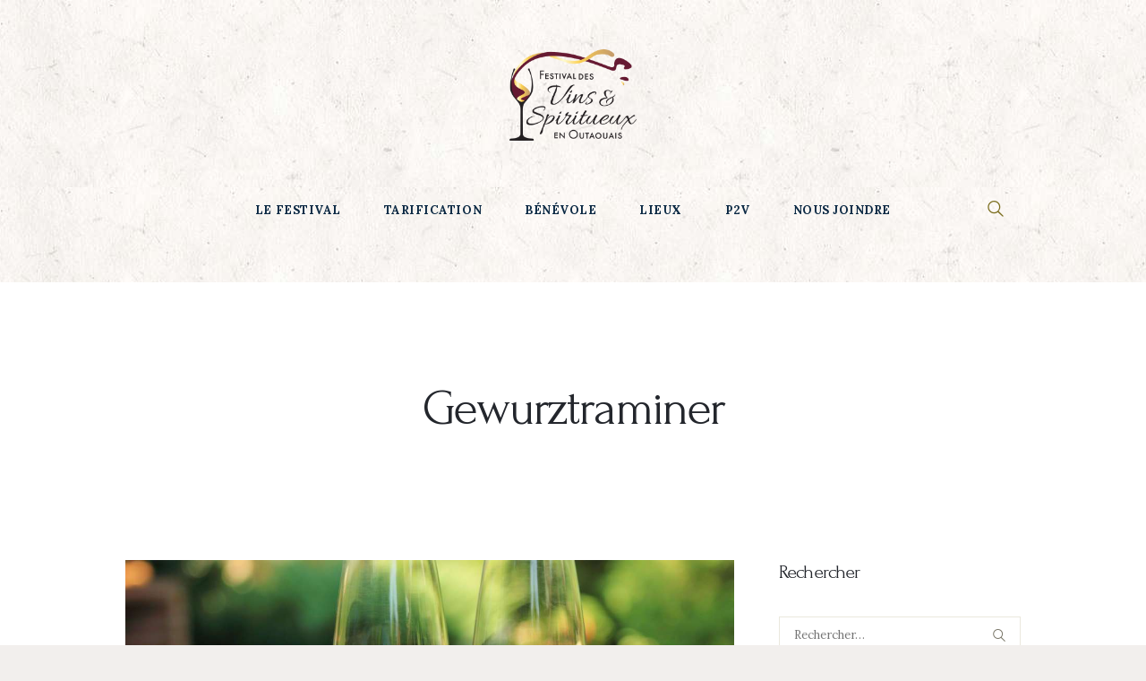

--- FILE ---
content_type: text/html; charset=UTF-8
request_url: https://vinsoutaouais.ca/2016/08/28/gewurztraminer/
body_size: 22595
content:
<!DOCTYPE html>
<html lang="fr-FR" class="no-js scheme_default">
<head><meta name='robots' content='max-image-preview:large' />
		<meta charset="UTF-8"><script>if(navigator.userAgent.match(/MSIE|Internet Explorer/i)||navigator.userAgent.match(/Trident\/7\..*?rv:11/i)){var href=document.location.href;if(!href.match(/[?&]nowprocket/)){if(href.indexOf("?")==-1){if(href.indexOf("#")==-1){document.location.href=href+"?nowprocket=1"}else{document.location.href=href.replace("#","?nowprocket=1#")}}else{if(href.indexOf("#")==-1){document.location.href=href+"&nowprocket=1"}else{document.location.href=href.replace("#","&nowprocket=1#")}}}}</script><script>(()=>{class RocketLazyLoadScripts{constructor(){this.v="1.2.5.1",this.triggerEvents=["keydown","mousedown","mousemove","touchmove","touchstart","touchend","wheel"],this.userEventHandler=this.t.bind(this),this.touchStartHandler=this.i.bind(this),this.touchMoveHandler=this.o.bind(this),this.touchEndHandler=this.h.bind(this),this.clickHandler=this.u.bind(this),this.interceptedClicks=[],this.interceptedClickListeners=[],this.l(this),window.addEventListener("pageshow",(t=>{this.persisted=t.persisted,this.everythingLoaded&&this.m()})),document.addEventListener("DOMContentLoaded",(()=>{this.p()})),this.delayedScripts={normal:[],async:[],defer:[]},this.trash=[],this.allJQueries=[]}k(t){document.hidden?t.t():(this.triggerEvents.forEach((e=>window.addEventListener(e,t.userEventHandler,{passive:!0}))),window.addEventListener("touchstart",t.touchStartHandler,{passive:!0}),window.addEventListener("mousedown",t.touchStartHandler),document.addEventListener("visibilitychange",t.userEventHandler))}_(){this.triggerEvents.forEach((t=>window.removeEventListener(t,this.userEventHandler,{passive:!0}))),document.removeEventListener("visibilitychange",this.userEventHandler)}i(t){"HTML"!==t.target.tagName&&(window.addEventListener("touchend",this.touchEndHandler),window.addEventListener("mouseup",this.touchEndHandler),window.addEventListener("touchmove",this.touchMoveHandler,{passive:!0}),window.addEventListener("mousemove",this.touchMoveHandler),t.target.addEventListener("click",this.clickHandler),this.L(t.target,!0),this.M(t.target,"onclick","rocket-onclick"),this.C())}o(t){window.removeEventListener("touchend",this.touchEndHandler),window.removeEventListener("mouseup",this.touchEndHandler),window.removeEventListener("touchmove",this.touchMoveHandler,{passive:!0}),window.removeEventListener("mousemove",this.touchMoveHandler),t.target.removeEventListener("click",this.clickHandler),this.L(t.target,!1),this.M(t.target,"rocket-onclick","onclick"),this.O()}h(){window.removeEventListener("touchend",this.touchEndHandler),window.removeEventListener("mouseup",this.touchEndHandler),window.removeEventListener("touchmove",this.touchMoveHandler,{passive:!0}),window.removeEventListener("mousemove",this.touchMoveHandler)}u(t){t.target.removeEventListener("click",this.clickHandler),this.L(t.target,!1),this.M(t.target,"rocket-onclick","onclick"),this.interceptedClicks.push(t),t.preventDefault(),t.stopPropagation(),t.stopImmediatePropagation(),this.O()}D(){window.removeEventListener("touchstart",this.touchStartHandler,{passive:!0}),window.removeEventListener("mousedown",this.touchStartHandler),this.interceptedClicks.forEach((t=>{t.target.dispatchEvent(new MouseEvent("click",{view:t.view,bubbles:!0,cancelable:!0}))}))}l(t){EventTarget.prototype.addEventListenerBase=EventTarget.prototype.addEventListener,EventTarget.prototype.addEventListener=function(e,i,o){"click"!==e||t.windowLoaded||i===t.clickHandler||t.interceptedClickListeners.push({target:this,func:i,options:o}),(this||window).addEventListenerBase(e,i,o)}}L(t,e){this.interceptedClickListeners.forEach((i=>{i.target===t&&(e?t.removeEventListener("click",i.func,i.options):t.addEventListener("click",i.func,i.options))})),t.parentNode!==document.documentElement&&this.L(t.parentNode,e)}S(){return new Promise((t=>{this.T?this.O=t:t()}))}C(){this.T=!0}O(){this.T=!1}M(t,e,i){t.hasAttribute&&t.hasAttribute(e)&&(event.target.setAttribute(i,event.target.getAttribute(e)),event.target.removeAttribute(e))}t(){this._(this),"loading"===document.readyState?document.addEventListener("DOMContentLoaded",this.R.bind(this)):this.R()}p(){let t=[];document.querySelectorAll("script[type=rocketlazyloadscript][data-rocket-src]").forEach((e=>{let i=e.getAttribute("data-rocket-src");if(i&&0!==i.indexOf("data:")){0===i.indexOf("//")&&(i=location.protocol+i);try{const o=new URL(i).origin;o!==location.origin&&t.push({src:o,crossOrigin:e.crossOrigin||"module"===e.getAttribute("data-rocket-type")})}catch(t){}}})),t=[...new Map(t.map((t=>[JSON.stringify(t),t]))).values()],this.j(t,"preconnect")}async R(){this.lastBreath=Date.now(),this.P(this),this.F(this),this.q(),this.A(),this.I(),await this.U(this.delayedScripts.normal),await this.U(this.delayedScripts.defer),await this.U(this.delayedScripts.async);try{await this.W(),await this.H(this),await this.J()}catch(t){console.error(t)}window.dispatchEvent(new Event("rocket-allScriptsLoaded")),this.everythingLoaded=!0,this.S().then((()=>{this.D()})),this.N()}A(){document.querySelectorAll("script[type=rocketlazyloadscript]").forEach((t=>{t.hasAttribute("data-rocket-src")?t.hasAttribute("async")&&!1!==t.async?this.delayedScripts.async.push(t):t.hasAttribute("defer")&&!1!==t.defer||"module"===t.getAttribute("data-rocket-type")?this.delayedScripts.defer.push(t):this.delayedScripts.normal.push(t):this.delayedScripts.normal.push(t)}))}async B(t){if(await this.G(),!0!==t.noModule||!("noModule"in HTMLScriptElement.prototype))return new Promise((e=>{let i;function o(){(i||t).setAttribute("data-rocket-status","executed"),e()}try{if(navigator.userAgent.indexOf("Firefox/")>0||""===navigator.vendor)i=document.createElement("script"),[...t.attributes].forEach((t=>{let e=t.nodeName;"type"!==e&&("data-rocket-type"===e&&(e="type"),"data-rocket-src"===e&&(e="src"),i.setAttribute(e,t.nodeValue))})),t.text&&(i.text=t.text),i.hasAttribute("src")?(i.addEventListener("load",o),i.addEventListener("error",(function(){i.setAttribute("data-rocket-status","failed"),e()})),setTimeout((()=>{i.isConnected||e()}),1)):(i.text=t.text,o()),t.parentNode.replaceChild(i,t);else{const i=t.getAttribute("data-rocket-type"),n=t.getAttribute("data-rocket-src");i?(t.type=i,t.removeAttribute("data-rocket-type")):t.removeAttribute("type"),t.addEventListener("load",o),t.addEventListener("error",(function(){t.setAttribute("data-rocket-status","failed"),e()})),n?(t.removeAttribute("data-rocket-src"),t.src=n):t.src="data:text/javascript;base64,"+window.btoa(unescape(encodeURIComponent(t.text)))}}catch(i){t.setAttribute("data-rocket-status","failed"),e()}}));t.setAttribute("data-rocket-status","skipped")}async U(t){const e=t.shift();return e&&e.isConnected?(await this.B(e),this.U(t)):Promise.resolve()}I(){this.j([...this.delayedScripts.normal,...this.delayedScripts.defer,...this.delayedScripts.async],"preload")}j(t,e){var i=document.createDocumentFragment();t.forEach((t=>{const o=t.getAttribute&&t.getAttribute("data-rocket-src")||t.src;if(o){const n=document.createElement("link");n.href=o,n.rel=e,"preconnect"!==e&&(n.as="script"),t.getAttribute&&"module"===t.getAttribute("data-rocket-type")&&(n.crossOrigin=!0),t.crossOrigin&&(n.crossOrigin=t.crossOrigin),t.integrity&&(n.integrity=t.integrity),i.appendChild(n),this.trash.push(n)}})),document.head.appendChild(i)}P(t){let e={};function i(i,o){return e[o].eventsToRewrite.indexOf(i)>=0&&!t.everythingLoaded?"rocket-"+i:i}function o(t,o){!function(t){e[t]||(e[t]={originalFunctions:{add:t.addEventListener,remove:t.removeEventListener},eventsToRewrite:[]},t.addEventListener=function(){arguments[0]=i(arguments[0],t),e[t].originalFunctions.add.apply(t,arguments)},t.removeEventListener=function(){arguments[0]=i(arguments[0],t),e[t].originalFunctions.remove.apply(t,arguments)})}(t),e[t].eventsToRewrite.push(o)}function n(e,i){let o=e[i];e[i]=null,Object.defineProperty(e,i,{get:()=>o||function(){},set(n){t.everythingLoaded?o=n:e["rocket"+i]=o=n}})}o(document,"DOMContentLoaded"),o(window,"DOMContentLoaded"),o(window,"load"),o(window,"pageshow"),o(document,"readystatechange"),n(document,"onreadystatechange"),n(window,"onload"),n(window,"onpageshow")}F(t){let e;function i(e){return t.everythingLoaded?e:e.split(" ").map((t=>"load"===t||0===t.indexOf("load.")?"rocket-jquery-load":t)).join(" ")}function o(o){if(o&&o.fn&&!t.allJQueries.includes(o)){o.fn.ready=o.fn.init.prototype.ready=function(e){return t.domReadyFired?e.bind(document)(o):document.addEventListener("rocket-DOMContentLoaded",(()=>e.bind(document)(o))),o([])};const e=o.fn.on;o.fn.on=o.fn.init.prototype.on=function(){return this[0]===window&&("string"==typeof arguments[0]||arguments[0]instanceof String?arguments[0]=i(arguments[0]):"object"==typeof arguments[0]&&Object.keys(arguments[0]).forEach((t=>{const e=arguments[0][t];delete arguments[0][t],arguments[0][i(t)]=e}))),e.apply(this,arguments),this},t.allJQueries.push(o)}e=o}o(window.jQuery),Object.defineProperty(window,"jQuery",{get:()=>e,set(t){o(t)}})}async H(t){const e=document.querySelector("script[data-webpack]");e&&(await async function(){return new Promise((t=>{e.addEventListener("load",t),e.addEventListener("error",t)}))}(),await t.K(),await t.H(t))}async W(){this.domReadyFired=!0,await this.G(),document.dispatchEvent(new Event("rocket-readystatechange")),await this.G(),document.rocketonreadystatechange&&document.rocketonreadystatechange(),await this.G(),document.dispatchEvent(new Event("rocket-DOMContentLoaded")),await this.G(),window.dispatchEvent(new Event("rocket-DOMContentLoaded"))}async J(){await this.G(),document.dispatchEvent(new Event("rocket-readystatechange")),await this.G(),document.rocketonreadystatechange&&document.rocketonreadystatechange(),await this.G(),window.dispatchEvent(new Event("rocket-load")),await this.G(),window.rocketonload&&window.rocketonload(),await this.G(),this.allJQueries.forEach((t=>t(window).trigger("rocket-jquery-load"))),await this.G();const t=new Event("rocket-pageshow");t.persisted=this.persisted,window.dispatchEvent(t),await this.G(),window.rocketonpageshow&&window.rocketonpageshow({persisted:this.persisted}),this.windowLoaded=!0}m(){document.onreadystatechange&&document.onreadystatechange(),window.onload&&window.onload(),window.onpageshow&&window.onpageshow({persisted:this.persisted})}q(){const t=new Map;document.write=document.writeln=function(e){const i=document.currentScript;i||console.error("WPRocket unable to document.write this: "+e);const o=document.createRange(),n=i.parentElement;let s=t.get(i);void 0===s&&(s=i.nextSibling,t.set(i,s));const c=document.createDocumentFragment();o.setStart(c,0),c.appendChild(o.createContextualFragment(e)),n.insertBefore(c,s)}}async G(){Date.now()-this.lastBreath>45&&(await this.K(),this.lastBreath=Date.now())}async K(){return document.hidden?new Promise((t=>setTimeout(t))):new Promise((t=>requestAnimationFrame(t)))}N(){this.trash.forEach((t=>t.remove()))}static run(){const t=new RocketLazyLoadScripts;t.k(t)}}RocketLazyLoadScripts.run()})();</script>
	<title>Gewurztraminer &#8211; FVSO</title><link rel="preload" as="style" href="https://fonts.googleapis.com/css?family=Roboto%3A300%2C300italic%2C400%2C400italic%2C700%2C700italic%7CLora%3A400%2C400i%2C700%2C700i%7CForum%3A400%2C400italic%2C700%2C700italic&#038;subset=latin%2Clatin-ext&#038;display=swap" /><link rel="stylesheet" href="https://fonts.googleapis.com/css?family=Roboto%3A300%2C300italic%2C400%2C400italic%2C700%2C700italic%7CLora%3A400%2C400i%2C700%2C700i%7CForum%3A400%2C400italic%2C700%2C700italic&#038;subset=latin%2Clatin-ext&#038;display=swap" media="print" onload="this.media='all'" /><noscript><link rel="stylesheet" href="https://fonts.googleapis.com/css?family=Roboto%3A300%2C300italic%2C400%2C400italic%2C700%2C700italic%7CLora%3A400%2C400i%2C700%2C700i%7CForum%3A400%2C400italic%2C700%2C700italic&#038;subset=latin%2Clatin-ext&#038;display=swap" /></noscript>

		<meta name="viewport" content="width=device-width, initial-scale=1, maximum-scale=1">
		<meta name="format-detection" content="telephone=no">
		<link rel="profile" href="//gmpg.org/xfn/11">
		<link rel="pingback" href="https://vinsoutaouais.ca/xmlrpc.php">
		<link rel='dns-prefetch' href='//fonts.googleapis.com' />
<link href='https://fonts.gstatic.com' crossorigin rel='preconnect' />
<link rel="alternate" type="application/rss+xml" title="FVSO &raquo; Flux" href="https://vinsoutaouais.ca/feed/" />
<link rel="alternate" type="application/rss+xml" title="FVSO &raquo; Flux des commentaires" href="https://vinsoutaouais.ca/comments/feed/" />
<link rel="alternate" type="application/rss+xml" title="FVSO &raquo; Gewurztraminer Flux des commentaires" href="https://vinsoutaouais.ca/2016/08/28/gewurztraminer/feed/" />
<link rel="alternate" title="oEmbed (JSON)" type="application/json+oembed" href="https://vinsoutaouais.ca/wp-json/oembed/1.0/embed?url=https%3A%2F%2Fvinsoutaouais.ca%2F2016%2F08%2F28%2Fgewurztraminer%2F" />
<link rel="alternate" title="oEmbed (XML)" type="text/xml+oembed" href="https://vinsoutaouais.ca/wp-json/oembed/1.0/embed?url=https%3A%2F%2Fvinsoutaouais.ca%2F2016%2F08%2F28%2Fgewurztraminer%2F&#038;format=xml" />
<meta property="og:image" content="https://vinsoutaouais.ca/wp-content/uploads/2016/09/image-11.jpg"/>
<style id='wp-img-auto-sizes-contain-inline-css' type='text/css'>
img:is([sizes=auto i],[sizes^="auto," i]){contain-intrinsic-size:3000px 1500px}
/*# sourceURL=wp-img-auto-sizes-contain-inline-css */
</style>
<style id='wp-emoji-styles-inline-css' type='text/css'>

	img.wp-smiley, img.emoji {
		display: inline !important;
		border: none !important;
		box-shadow: none !important;
		height: 1em !important;
		width: 1em !important;
		margin: 0 0.07em !important;
		vertical-align: -0.1em !important;
		background: none !important;
		padding: 0 !important;
	}
/*# sourceURL=wp-emoji-styles-inline-css */
</style>
<style id='wp-block-library-inline-css' type='text/css'>
:root{--wp-block-synced-color:#7a00df;--wp-block-synced-color--rgb:122,0,223;--wp-bound-block-color:var(--wp-block-synced-color);--wp-editor-canvas-background:#ddd;--wp-admin-theme-color:#007cba;--wp-admin-theme-color--rgb:0,124,186;--wp-admin-theme-color-darker-10:#006ba1;--wp-admin-theme-color-darker-10--rgb:0,107,160.5;--wp-admin-theme-color-darker-20:#005a87;--wp-admin-theme-color-darker-20--rgb:0,90,135;--wp-admin-border-width-focus:2px}@media (min-resolution:192dpi){:root{--wp-admin-border-width-focus:1.5px}}.wp-element-button{cursor:pointer}:root .has-very-light-gray-background-color{background-color:#eee}:root .has-very-dark-gray-background-color{background-color:#313131}:root .has-very-light-gray-color{color:#eee}:root .has-very-dark-gray-color{color:#313131}:root .has-vivid-green-cyan-to-vivid-cyan-blue-gradient-background{background:linear-gradient(135deg,#00d084,#0693e3)}:root .has-purple-crush-gradient-background{background:linear-gradient(135deg,#34e2e4,#4721fb 50%,#ab1dfe)}:root .has-hazy-dawn-gradient-background{background:linear-gradient(135deg,#faaca8,#dad0ec)}:root .has-subdued-olive-gradient-background{background:linear-gradient(135deg,#fafae1,#67a671)}:root .has-atomic-cream-gradient-background{background:linear-gradient(135deg,#fdd79a,#004a59)}:root .has-nightshade-gradient-background{background:linear-gradient(135deg,#330968,#31cdcf)}:root .has-midnight-gradient-background{background:linear-gradient(135deg,#020381,#2874fc)}:root{--wp--preset--font-size--normal:16px;--wp--preset--font-size--huge:42px}.has-regular-font-size{font-size:1em}.has-larger-font-size{font-size:2.625em}.has-normal-font-size{font-size:var(--wp--preset--font-size--normal)}.has-huge-font-size{font-size:var(--wp--preset--font-size--huge)}.has-text-align-center{text-align:center}.has-text-align-left{text-align:left}.has-text-align-right{text-align:right}.has-fit-text{white-space:nowrap!important}#end-resizable-editor-section{display:none}.aligncenter{clear:both}.items-justified-left{justify-content:flex-start}.items-justified-center{justify-content:center}.items-justified-right{justify-content:flex-end}.items-justified-space-between{justify-content:space-between}.screen-reader-text{border:0;clip-path:inset(50%);height:1px;margin:-1px;overflow:hidden;padding:0;position:absolute;width:1px;word-wrap:normal!important}.screen-reader-text:focus{background-color:#ddd;clip-path:none;color:#444;display:block;font-size:1em;height:auto;left:5px;line-height:normal;padding:15px 23px 14px;text-decoration:none;top:5px;width:auto;z-index:100000}html :where(.has-border-color){border-style:solid}html :where([style*=border-top-color]){border-top-style:solid}html :where([style*=border-right-color]){border-right-style:solid}html :where([style*=border-bottom-color]){border-bottom-style:solid}html :where([style*=border-left-color]){border-left-style:solid}html :where([style*=border-width]){border-style:solid}html :where([style*=border-top-width]){border-top-style:solid}html :where([style*=border-right-width]){border-right-style:solid}html :where([style*=border-bottom-width]){border-bottom-style:solid}html :where([style*=border-left-width]){border-left-style:solid}html :where(img[class*=wp-image-]){height:auto;max-width:100%}:where(figure){margin:0 0 1em}html :where(.is-position-sticky){--wp-admin--admin-bar--position-offset:var(--wp-admin--admin-bar--height,0px)}@media screen and (max-width:600px){html :where(.is-position-sticky){--wp-admin--admin-bar--position-offset:0px}}

/*# sourceURL=wp-block-library-inline-css */
</style><style id='global-styles-inline-css' type='text/css'>
:root{--wp--preset--aspect-ratio--square: 1;--wp--preset--aspect-ratio--4-3: 4/3;--wp--preset--aspect-ratio--3-4: 3/4;--wp--preset--aspect-ratio--3-2: 3/2;--wp--preset--aspect-ratio--2-3: 2/3;--wp--preset--aspect-ratio--16-9: 16/9;--wp--preset--aspect-ratio--9-16: 9/16;--wp--preset--color--black: #000000;--wp--preset--color--cyan-bluish-gray: #abb8c3;--wp--preset--color--white: #ffffff;--wp--preset--color--pale-pink: #f78da7;--wp--preset--color--vivid-red: #cf2e2e;--wp--preset--color--luminous-vivid-orange: #ff6900;--wp--preset--color--luminous-vivid-amber: #fcb900;--wp--preset--color--light-green-cyan: #7bdcb5;--wp--preset--color--vivid-green-cyan: #00d084;--wp--preset--color--pale-cyan-blue: #8ed1fc;--wp--preset--color--vivid-cyan-blue: #0693e3;--wp--preset--color--vivid-purple: #9b51e0;--wp--preset--gradient--vivid-cyan-blue-to-vivid-purple: linear-gradient(135deg,rgb(6,147,227) 0%,rgb(155,81,224) 100%);--wp--preset--gradient--light-green-cyan-to-vivid-green-cyan: linear-gradient(135deg,rgb(122,220,180) 0%,rgb(0,208,130) 100%);--wp--preset--gradient--luminous-vivid-amber-to-luminous-vivid-orange: linear-gradient(135deg,rgb(252,185,0) 0%,rgb(255,105,0) 100%);--wp--preset--gradient--luminous-vivid-orange-to-vivid-red: linear-gradient(135deg,rgb(255,105,0) 0%,rgb(207,46,46) 100%);--wp--preset--gradient--very-light-gray-to-cyan-bluish-gray: linear-gradient(135deg,rgb(238,238,238) 0%,rgb(169,184,195) 100%);--wp--preset--gradient--cool-to-warm-spectrum: linear-gradient(135deg,rgb(74,234,220) 0%,rgb(151,120,209) 20%,rgb(207,42,186) 40%,rgb(238,44,130) 60%,rgb(251,105,98) 80%,rgb(254,248,76) 100%);--wp--preset--gradient--blush-light-purple: linear-gradient(135deg,rgb(255,206,236) 0%,rgb(152,150,240) 100%);--wp--preset--gradient--blush-bordeaux: linear-gradient(135deg,rgb(254,205,165) 0%,rgb(254,45,45) 50%,rgb(107,0,62) 100%);--wp--preset--gradient--luminous-dusk: linear-gradient(135deg,rgb(255,203,112) 0%,rgb(199,81,192) 50%,rgb(65,88,208) 100%);--wp--preset--gradient--pale-ocean: linear-gradient(135deg,rgb(255,245,203) 0%,rgb(182,227,212) 50%,rgb(51,167,181) 100%);--wp--preset--gradient--electric-grass: linear-gradient(135deg,rgb(202,248,128) 0%,rgb(113,206,126) 100%);--wp--preset--gradient--midnight: linear-gradient(135deg,rgb(2,3,129) 0%,rgb(40,116,252) 100%);--wp--preset--font-size--small: 13px;--wp--preset--font-size--medium: 20px;--wp--preset--font-size--large: 36px;--wp--preset--font-size--x-large: 42px;--wp--preset--spacing--20: 0.44rem;--wp--preset--spacing--30: 0.67rem;--wp--preset--spacing--40: 1rem;--wp--preset--spacing--50: 1.5rem;--wp--preset--spacing--60: 2.25rem;--wp--preset--spacing--70: 3.38rem;--wp--preset--spacing--80: 5.06rem;--wp--preset--shadow--natural: 6px 6px 9px rgba(0, 0, 0, 0.2);--wp--preset--shadow--deep: 12px 12px 50px rgba(0, 0, 0, 0.4);--wp--preset--shadow--sharp: 6px 6px 0px rgba(0, 0, 0, 0.2);--wp--preset--shadow--outlined: 6px 6px 0px -3px rgb(255, 255, 255), 6px 6px rgb(0, 0, 0);--wp--preset--shadow--crisp: 6px 6px 0px rgb(0, 0, 0);}:where(.is-layout-flex){gap: 0.5em;}:where(.is-layout-grid){gap: 0.5em;}body .is-layout-flex{display: flex;}.is-layout-flex{flex-wrap: wrap;align-items: center;}.is-layout-flex > :is(*, div){margin: 0;}body .is-layout-grid{display: grid;}.is-layout-grid > :is(*, div){margin: 0;}:where(.wp-block-columns.is-layout-flex){gap: 2em;}:where(.wp-block-columns.is-layout-grid){gap: 2em;}:where(.wp-block-post-template.is-layout-flex){gap: 1.25em;}:where(.wp-block-post-template.is-layout-grid){gap: 1.25em;}.has-black-color{color: var(--wp--preset--color--black) !important;}.has-cyan-bluish-gray-color{color: var(--wp--preset--color--cyan-bluish-gray) !important;}.has-white-color{color: var(--wp--preset--color--white) !important;}.has-pale-pink-color{color: var(--wp--preset--color--pale-pink) !important;}.has-vivid-red-color{color: var(--wp--preset--color--vivid-red) !important;}.has-luminous-vivid-orange-color{color: var(--wp--preset--color--luminous-vivid-orange) !important;}.has-luminous-vivid-amber-color{color: var(--wp--preset--color--luminous-vivid-amber) !important;}.has-light-green-cyan-color{color: var(--wp--preset--color--light-green-cyan) !important;}.has-vivid-green-cyan-color{color: var(--wp--preset--color--vivid-green-cyan) !important;}.has-pale-cyan-blue-color{color: var(--wp--preset--color--pale-cyan-blue) !important;}.has-vivid-cyan-blue-color{color: var(--wp--preset--color--vivid-cyan-blue) !important;}.has-vivid-purple-color{color: var(--wp--preset--color--vivid-purple) !important;}.has-black-background-color{background-color: var(--wp--preset--color--black) !important;}.has-cyan-bluish-gray-background-color{background-color: var(--wp--preset--color--cyan-bluish-gray) !important;}.has-white-background-color{background-color: var(--wp--preset--color--white) !important;}.has-pale-pink-background-color{background-color: var(--wp--preset--color--pale-pink) !important;}.has-vivid-red-background-color{background-color: var(--wp--preset--color--vivid-red) !important;}.has-luminous-vivid-orange-background-color{background-color: var(--wp--preset--color--luminous-vivid-orange) !important;}.has-luminous-vivid-amber-background-color{background-color: var(--wp--preset--color--luminous-vivid-amber) !important;}.has-light-green-cyan-background-color{background-color: var(--wp--preset--color--light-green-cyan) !important;}.has-vivid-green-cyan-background-color{background-color: var(--wp--preset--color--vivid-green-cyan) !important;}.has-pale-cyan-blue-background-color{background-color: var(--wp--preset--color--pale-cyan-blue) !important;}.has-vivid-cyan-blue-background-color{background-color: var(--wp--preset--color--vivid-cyan-blue) !important;}.has-vivid-purple-background-color{background-color: var(--wp--preset--color--vivid-purple) !important;}.has-black-border-color{border-color: var(--wp--preset--color--black) !important;}.has-cyan-bluish-gray-border-color{border-color: var(--wp--preset--color--cyan-bluish-gray) !important;}.has-white-border-color{border-color: var(--wp--preset--color--white) !important;}.has-pale-pink-border-color{border-color: var(--wp--preset--color--pale-pink) !important;}.has-vivid-red-border-color{border-color: var(--wp--preset--color--vivid-red) !important;}.has-luminous-vivid-orange-border-color{border-color: var(--wp--preset--color--luminous-vivid-orange) !important;}.has-luminous-vivid-amber-border-color{border-color: var(--wp--preset--color--luminous-vivid-amber) !important;}.has-light-green-cyan-border-color{border-color: var(--wp--preset--color--light-green-cyan) !important;}.has-vivid-green-cyan-border-color{border-color: var(--wp--preset--color--vivid-green-cyan) !important;}.has-pale-cyan-blue-border-color{border-color: var(--wp--preset--color--pale-cyan-blue) !important;}.has-vivid-cyan-blue-border-color{border-color: var(--wp--preset--color--vivid-cyan-blue) !important;}.has-vivid-purple-border-color{border-color: var(--wp--preset--color--vivid-purple) !important;}.has-vivid-cyan-blue-to-vivid-purple-gradient-background{background: var(--wp--preset--gradient--vivid-cyan-blue-to-vivid-purple) !important;}.has-light-green-cyan-to-vivid-green-cyan-gradient-background{background: var(--wp--preset--gradient--light-green-cyan-to-vivid-green-cyan) !important;}.has-luminous-vivid-amber-to-luminous-vivid-orange-gradient-background{background: var(--wp--preset--gradient--luminous-vivid-amber-to-luminous-vivid-orange) !important;}.has-luminous-vivid-orange-to-vivid-red-gradient-background{background: var(--wp--preset--gradient--luminous-vivid-orange-to-vivid-red) !important;}.has-very-light-gray-to-cyan-bluish-gray-gradient-background{background: var(--wp--preset--gradient--very-light-gray-to-cyan-bluish-gray) !important;}.has-cool-to-warm-spectrum-gradient-background{background: var(--wp--preset--gradient--cool-to-warm-spectrum) !important;}.has-blush-light-purple-gradient-background{background: var(--wp--preset--gradient--blush-light-purple) !important;}.has-blush-bordeaux-gradient-background{background: var(--wp--preset--gradient--blush-bordeaux) !important;}.has-luminous-dusk-gradient-background{background: var(--wp--preset--gradient--luminous-dusk) !important;}.has-pale-ocean-gradient-background{background: var(--wp--preset--gradient--pale-ocean) !important;}.has-electric-grass-gradient-background{background: var(--wp--preset--gradient--electric-grass) !important;}.has-midnight-gradient-background{background: var(--wp--preset--gradient--midnight) !important;}.has-small-font-size{font-size: var(--wp--preset--font-size--small) !important;}.has-medium-font-size{font-size: var(--wp--preset--font-size--medium) !important;}.has-large-font-size{font-size: var(--wp--preset--font-size--large) !important;}.has-x-large-font-size{font-size: var(--wp--preset--font-size--x-large) !important;}
/*# sourceURL=global-styles-inline-css */
</style>

<style id='classic-theme-styles-inline-css' type='text/css'>
/*! This file is auto-generated */
.wp-block-button__link{color:#fff;background-color:#32373c;border-radius:9999px;box-shadow:none;text-decoration:none;padding:calc(.667em + 2px) calc(1.333em + 2px);font-size:1.125em}.wp-block-file__button{background:#32373c;color:#fff;text-decoration:none}
/*# sourceURL=/wp-includes/css/classic-themes.min.css */
</style>
<link rel='stylesheet' id='contact-form-7-css' href='https://vinsoutaouais.ca/wp-content/plugins/contact-form-7/includes/css/styles.css?ver=5.5.6' type='text/css' media='all' />
<link rel='stylesheet' id='essential-grid-plugin-settings-css' href='https://vinsoutaouais.ca/wp-content/plugins/essential-grid/public/assets/css/settings.css?ver=3.0.11' type='text/css' media='all' />
<link rel='stylesheet' id='tp-fontello-css' href='https://vinsoutaouais.ca/wp-content/plugins/essential-grid/public/assets/font/fontello/css/fontello.css?ver=3.0.11' type='text/css' media='all' />
<link rel='stylesheet' id='rs-plugin-settings-css' href='https://vinsoutaouais.ca/wp-content/plugins/revslider/public/assets/css/rs6.css?ver=6.3.5' type='text/css' media='all' />
<style id='rs-plugin-settings-inline-css' type='text/css'>
#rs-demo-id {}
/*# sourceURL=rs-plugin-settings-inline-css */
</style>
<link rel='stylesheet' id='trx_addons-icons-css' href='https://vinsoutaouais.ca/wp-content/plugins/trx_addons/css/font-icons/css/trx_addons_icons-embedded.css?ver=6.9' type='text/css' media='all' />
<link rel='stylesheet' id='swiperslider-css' href='https://vinsoutaouais.ca/wp-content/plugins/trx_addons/js/swiper/swiper.css' type='text/css' media='all' />
<link rel='stylesheet' id='magnific-popup-css' href='https://vinsoutaouais.ca/wp-content/plugins/trx_addons/js/magnific/magnific-popup.css' type='text/css' media='all' />
<link rel='stylesheet' id='trx_addons-css' href='https://vinsoutaouais.ca/wp-content/plugins/trx_addons/css/trx_addons.css' type='text/css' media='all' />
<link rel='stylesheet' id='trx_addons-animation-css' href='https://vinsoutaouais.ca/wp-content/plugins/trx_addons/css/trx_addons.animation.css?ver=6.9' type='text/css' media='all' />

<link rel='stylesheet' id='fontello-icons-css' href='https://vinsoutaouais.ca/wp-content/themes/luxury-wine/css/fontello/css/fontello-embedded.css?ver=6.9' type='text/css' media='all' />
<link rel='stylesheet' id='luxury-wine-main-css' href='https://vinsoutaouais.ca/wp-content/themes/luxury-wine/style.css' type='text/css' media='all' />
<style id='luxury-wine-main-inline-css' type='text/css'>
.post-navigation .nav-previous a .nav-arrow { background-image: url(https://vinsoutaouais.ca/wp-content/uploads/2016/08/image-16-370x208.jpg); }.post-navigation .nav-next a .nav-arrow { background-image: url(https://vinsoutaouais.ca/wp-content/uploads/2016/08/image-15-370x208.jpg); }
/*# sourceURL=luxury-wine-main-inline-css */
</style>
<link rel='stylesheet' id='luxury-wine-styles-css' href='https://vinsoutaouais.ca/wp-content/themes/luxury-wine/css/__styles.css?ver=6.9' type='text/css' media='all' />
<link rel='stylesheet' id='luxury-wine-colors-css' href='https://vinsoutaouais.ca/wp-content/themes/luxury-wine/css/__colors.css?ver=6.9' type='text/css' media='all' />
<link rel='stylesheet' id='mediaelement-css' href='https://vinsoutaouais.ca/wp-includes/js/mediaelement/mediaelementplayer-legacy.min.css?ver=4.2.17' type='text/css' media='all' />
<link rel='stylesheet' id='wp-mediaelement-css' href='https://vinsoutaouais.ca/wp-includes/js/mediaelement/wp-mediaelement.min.css?ver=6.9' type='text/css' media='all' />
<link rel='stylesheet' id='luxury-wine-responsive-css' href='https://vinsoutaouais.ca/wp-content/themes/luxury-wine/css/responsive.css?ver=6.9' type='text/css' media='all' />
<script type="rocketlazyloadscript" data-rocket-type="text/javascript" data-rocket-src="https://vinsoutaouais.ca/wp-includes/js/jquery/jquery.min.js?ver=3.7.1" id="jquery-core-js"></script>
<script type="rocketlazyloadscript" data-rocket-type="text/javascript" data-rocket-src="https://vinsoutaouais.ca/wp-includes/js/jquery/jquery-migrate.min.js?ver=3.4.1" id="jquery-migrate-js"></script>
<script type="rocketlazyloadscript" data-rocket-type="text/javascript" data-rocket-src="https://vinsoutaouais.ca/wp-content/plugins/revslider/public/assets/js/rbtools.min.js?ver=6.3.5" id="tp-tools-js"></script>
<script type="rocketlazyloadscript" data-rocket-type="text/javascript" data-rocket-src="https://vinsoutaouais.ca/wp-content/plugins/revslider/public/assets/js/rs6.min.js?ver=6.3.5" id="revmin-js"></script>
<link rel="https://api.w.org/" href="https://vinsoutaouais.ca/wp-json/" /><link rel="alternate" title="JSON" type="application/json" href="https://vinsoutaouais.ca/wp-json/wp/v2/posts/336" /><link rel="EditURI" type="application/rsd+xml" title="RSD" href="https://vinsoutaouais.ca/xmlrpc.php?rsd" />
<meta name="generator" content="WordPress 6.9" />
<link rel="canonical" href="https://vinsoutaouais.ca/2016/08/28/gewurztraminer/" />
<link rel='shortlink' href='https://vinsoutaouais.ca/?p=336' />
<meta name="generator" content="Powered by WPBakery Page Builder - drag and drop page builder for WordPress."/>
<style type="text/css" id="custom-background-css">
body.custom-background { background-color: #f2efed; }
</style>
	<meta name="generator" content="Powered by Slider Revolution 6.3.5 - responsive, Mobile-Friendly Slider Plugin for WordPress with comfortable drag and drop interface." />
<link rel="icon" href="https://vinsoutaouais.ca/wp-content/uploads/2021/12/cropped-favicon-1-32x32.png" sizes="32x32" />
<link rel="icon" href="https://vinsoutaouais.ca/wp-content/uploads/2021/12/cropped-favicon-1-192x192.png" sizes="192x192" />
<link rel="apple-touch-icon" href="https://vinsoutaouais.ca/wp-content/uploads/2021/12/cropped-favicon-1-180x180.png" />
<meta name="msapplication-TileImage" content="https://vinsoutaouais.ca/wp-content/uploads/2021/12/cropped-favicon-1-270x270.png" />
<script type="rocketlazyloadscript" data-rocket-type="text/javascript">function setREVStartSize(e){
			//window.requestAnimationFrame(function() {				 
				window.RSIW = window.RSIW===undefined ? window.innerWidth : window.RSIW;	
				window.RSIH = window.RSIH===undefined ? window.innerHeight : window.RSIH;	
				try {								
					var pw = document.getElementById(e.c).parentNode.offsetWidth,
						newh;
					pw = pw===0 || isNaN(pw) ? window.RSIW : pw;
					e.tabw = e.tabw===undefined ? 0 : parseInt(e.tabw);
					e.thumbw = e.thumbw===undefined ? 0 : parseInt(e.thumbw);
					e.tabh = e.tabh===undefined ? 0 : parseInt(e.tabh);
					e.thumbh = e.thumbh===undefined ? 0 : parseInt(e.thumbh);
					e.tabhide = e.tabhide===undefined ? 0 : parseInt(e.tabhide);
					e.thumbhide = e.thumbhide===undefined ? 0 : parseInt(e.thumbhide);
					e.mh = e.mh===undefined || e.mh=="" || e.mh==="auto" ? 0 : parseInt(e.mh,0);		
					if(e.layout==="fullscreen" || e.l==="fullscreen") 						
						newh = Math.max(e.mh,window.RSIH);					
					else{					
						e.gw = Array.isArray(e.gw) ? e.gw : [e.gw];
						for (var i in e.rl) if (e.gw[i]===undefined || e.gw[i]===0) e.gw[i] = e.gw[i-1];					
						e.gh = e.el===undefined || e.el==="" || (Array.isArray(e.el) && e.el.length==0)? e.gh : e.el;
						e.gh = Array.isArray(e.gh) ? e.gh : [e.gh];
						for (var i in e.rl) if (e.gh[i]===undefined || e.gh[i]===0) e.gh[i] = e.gh[i-1];
											
						var nl = new Array(e.rl.length),
							ix = 0,						
							sl;					
						e.tabw = e.tabhide>=pw ? 0 : e.tabw;
						e.thumbw = e.thumbhide>=pw ? 0 : e.thumbw;
						e.tabh = e.tabhide>=pw ? 0 : e.tabh;
						e.thumbh = e.thumbhide>=pw ? 0 : e.thumbh;					
						for (var i in e.rl) nl[i] = e.rl[i]<window.RSIW ? 0 : e.rl[i];
						sl = nl[0];									
						for (var i in nl) if (sl>nl[i] && nl[i]>0) { sl = nl[i]; ix=i;}															
						var m = pw>(e.gw[ix]+e.tabw+e.thumbw) ? 1 : (pw-(e.tabw+e.thumbw)) / (e.gw[ix]);					
						newh =  (e.gh[ix] * m) + (e.tabh + e.thumbh);
					}				
					if(window.rs_init_css===undefined) window.rs_init_css = document.head.appendChild(document.createElement("style"));					
					document.getElementById(e.c).height = newh+"px";
					window.rs_init_css.innerHTML += "#"+e.c+"_wrapper { height: "+newh+"px }";				
				} catch(e){
					console.log("Failure at Presize of Slider:" + e)
				}					   
			//});
		  };</script>
		<style type="text/css" id="wp-custom-css">
			/*.sc_layouts_item  a : hover{
	
	color: #661a32;
}*/

.post_meta{
	visibility:hidden;
	
}

.team_member_brief_info_title{
	visibility:hidden;
	
}

sub {
  top: -13px!important;
  font-size: 55%!important;
  margin-left:3px;
}

		</style>
		<noscript><style> .wpb_animate_when_almost_visible { opacity: 1; }</style></noscript><noscript><style id="rocket-lazyload-nojs-css">.rll-youtube-player, [data-lazy-src]{display:none !important;}</style></noscript><link rel='stylesheet' id='js_composer_front-css' href='https://vinsoutaouais.ca/wp-content/plugins/js_composer/assets/css/js_composer.min.css?ver=6.5.0' type='text/css' media='all' />
<link rel='stylesheet' id='vc_font_awesome_5_shims-css' href='https://vinsoutaouais.ca/wp-content/plugins/js_composer/assets/lib/bower/font-awesome/css/v4-shims.min.css?ver=6.5.0' type='text/css' media='all' />
<link rel='stylesheet' id='vc_font_awesome_5-css' href='https://vinsoutaouais.ca/wp-content/plugins/js_composer/assets/lib/bower/font-awesome/css/all.min.css?ver=6.5.0' type='text/css' media='all' />
</head>

<body class="wp-singular post-template-default single single-post postid-336 single-format-standard custom-background wp-theme-luxury-wine body_tag scheme_default blog_mode_post body_style_wide is_single sidebar_show sidebar_right header_style_header-custom-36 header_position_default trx_addons_present menu_style_ no_layout wpb-js-composer js-comp-ver-6.5.0 vc_responsive">
    
		<div class="body_wrap">

		<div class="page_wrap">

			<header class="top_panel top_panel_custom top_panel_custom_36 without_bg_image with_featured_image scheme_default"><div class="vc_row wpb_row vc_row-fluid vc_custom_1485263089811 vc_row-has-fill sc_layouts_row sc_layouts_row_type_normal"><div class="wpb_column vc_column_container vc_col-sm-12 sc_layouts_column_icons_position_left"><div class="vc_column-inner"><div class="wpb_wrapper"><div id="sc_content_131777589"
		class="sc_content sc_content_default sc_content_width_1_1"><div class="sc_content_container"><div class="vc_row wpb_row vc_inner vc_row-fluid vc_row-o-equal-height vc_row-o-content-middle vc_row-flex"><div class="wpb_column vc_column_container vc_col-sm-4 vc_col-lg-3 vc_col-md-3 vc_hidden-xs sc_layouts_column sc_layouts_column_align_right sc_layouts_column_icons_position_right"><div class="vc_column-inner"><div class="wpb_wrapper"><div class="vc_empty_space  hide_on_mobile"   style="height: 4em"><span class="vc_empty_space_inner"></span></div><div class="sc_layouts_item"><div id="sc_layouts_iconed_text_1941517129" class="sc_layouts_iconed_text"></div><!-- /.sc_layouts_iconed_text --></div></div></div></div><div class="wpb_column vc_column_container vc_col-sm-4 vc_col-lg-6 vc_col-md-6 sc_layouts_column sc_layouts_column_align_center sc_layouts_column_icons_position_left"><div class="vc_column-inner"><div class="wpb_wrapper"><div class="sc_layouts_item"><a href="https://vinsoutaouais.ca/" id="sc_layouts_logo_951858095" class="sc_layouts_logo sc_layouts_logo_default"><img class="logo_image" src="data:image/svg+xml,%3Csvg%20xmlns='http://www.w3.org/2000/svg'%20viewBox='0%200%20454%20328'%3E%3C/svg%3E" alt="" width="454" height="328" data-lazy-src="https://vinsoutaouais.ca/wp-content/uploads/2022/02/logo_noir.png"><noscript><img class="logo_image" src="https://vinsoutaouais.ca/wp-content/uploads/2022/02/logo_noir.png" alt="" width="454" height="328"></noscript></a><!-- /.sc_layouts_logo --></div></div></div></div><div class="wpb_column vc_column_container vc_col-sm-4 vc_col-lg-3 vc_col-md-3 sc_layouts_column sc_layouts_column_align_left sc_layouts_column_icons_position_left"><div class="vc_column-inner"><div class="wpb_wrapper"><div class="vc_empty_space  hide_on_mobile"   style="height: 4em"><span class="vc_empty_space_inner"></span></div><div class="sc_layouts_item"></div></div></div></div></div></div></div><!-- /.sc_content --></div></div></div></div><div class="vc_row wpb_row vc_row-fluid vc_custom_1484144068263 vc_row-has-fill sc_layouts_row sc_layouts_row_type_normal sc_layouts_row_fixed"><div class="wpb_column vc_column_container vc_col-sm-12 sc_layouts_column sc_layouts_column_align_center sc_layouts_column_icons_position_left"><div class="vc_column-inner"><div class="wpb_wrapper"><div id="sc_content_1019800899"
		class="sc_content sc_content_default sc_content_width_1_1"><div class="sc_content_container"><div class="vc_row wpb_row vc_inner vc_row-fluid vc_row-o-equal-height vc_row-o-content-middle vc_row-flex"><div class="wpb_column vc_column_container vc_col-sm-1 sc_layouts_column sc_layouts_column_align_center sc_layouts_column_icons_position_left"><div class="vc_column-inner"><div class="wpb_wrapper"></div></div></div><div class="wpb_column vc_column_container vc_col-sm-10 sc_layouts_column_icons_position_left"><div class="vc_column-inner"><div class="wpb_wrapper"><div class="sc_layouts_item"><nav id="sc_layouts_menu_1321148417" class="sc_layouts_menu sc_layouts_menu_default menu_hover_fade hide_on_mobile" data-animation-in="fadeInUpSmall" data-animation-out="fadeOutDownSmall"><ul id="menu-principal" class="sc_layouts_menu_nav"><li id="menu-item-1380" class="menu-item menu-item-type-custom menu-item-object-custom menu-item-home menu-item-has-children menu-item-1380"><a href="http://vinsoutaouais.ca/"><span>Le festival</span></a>
<ul class="sub-menu"><li id="menu-item-1448" class="menu-item menu-item-type-post_type menu-item-object-page menu-item-1448"><a href="https://vinsoutaouais.ca/programmation-2/"><span>Programmation</span></a></li><li id="menu-item-1601" class="menu-item menu-item-type-post_type menu-item-object-page menu-item-1601"><a href="https://vinsoutaouais.ca/exposants-2/"><span>Exposants</span></a></li><li id="menu-item-2101" class="menu-item menu-item-type-post_type menu-item-object-page menu-item-2101"><a href="https://vinsoutaouais.ca/spectacles/"><span>Spectacles</span></a></li><li id="menu-item-1569" class="menu-item menu-item-type-post_type menu-item-object-page menu-item-1569"><a href="https://vinsoutaouais.ca/notre-equipe/"><span>Notre équipe</span></a></li><li id="menu-item-1716" class="menu-item menu-item-type-post_type menu-item-object-page menu-item-1716"><a href="https://vinsoutaouais.ca/hebergement/"><span>Hébergement</span></a></li></ul>
</li><li id="menu-item-1430" class="menu-item menu-item-type-post_type menu-item-object-page menu-item-1430"><a href="https://vinsoutaouais.ca/tarification/"><span>Tarification</span></a></li><li id="menu-item-1884" class="menu-item menu-item-type-custom menu-item-object-custom menu-item-1884"><a href="http://vinsoutaouais.ca/partenaires/"><span>Bénévole</span></a></li><li id="menu-item-1781" class="menu-item menu-item-type-post_type menu-item-object-page menu-item-1781"><a href="https://vinsoutaouais.ca/lieu/"><span>Lieux</span></a></li><li id="menu-item-1369" class="menu-item menu-item-type-custom menu-item-object-custom menu-item-1369"><a target="_blank" href="https://p2vallees.ca/"><span>P2V</span></a></li><li id="menu-item-1372" class="menu-item menu-item-type-post_type menu-item-object-page menu-item-1372"><a href="https://vinsoutaouais.ca/nous-joindre/"><span>Nous joindre</span></a></li></ul></nav><!-- /.sc_layouts_menu --><div class="sc_layouts_iconed_text sc_layouts_menu_mobile_button">
		<a class="sc_layouts_item_link sc_layouts_iconed_text_link" href="#">
			<span class="sc_layouts_item_icon sc_layouts_iconed_text_icon trx_addons_icon-menu-1"></span>
		</a>
	</div></div></div></div></div><div class="wpb_column vc_column_container vc_col-sm-1 vc_hidden-xs sc_layouts_column_icons_position_left"><div class="vc_column-inner"><div class="wpb_wrapper"><div class="sc_layouts_item"><div id="sc_layouts_search_1524033841" class="sc_layouts_search"><div class="search_wrap search_style_expand search_ajax layouts_search">
	<div class="search_form_wrap">
		<form role="search" method="get" class="search_form" action="https://vinsoutaouais.ca/">
			<input type="text" class="search_field" placeholder="Search" value="" name="s">
			<button type="submit" class="search_submit icon-search-alt"></button>
					</form>
	</div>
	<div class="search_results widget_area"><a href="#" class="search_results_close trx_addons_icon-cancel"></a><div class="search_results_content"></div></div></div></div><!-- /.sc_layouts_search --></div></div></div></div></div></div></div><!-- /.sc_content --></div></div></div></div><div class="vc_row wpb_row vc_row-fluid vc_custom_1484144135940 vc_row-has-fill sc_layouts_row sc_layouts_row_type_normal sc_layouts_hide_on_frontpage"><div class="wpb_column vc_column_container vc_col-sm-12 sc_layouts_column sc_layouts_column_align_center sc_layouts_column_icons_position_left"><div class="vc_column-inner"><div class="wpb_wrapper"><div id="sc_content_666070651"
		class="sc_content sc_content_default sc_content_width_1_1"><div class="sc_content_container"><div class="vc_empty_space"   style="height: 5.1em"><span class="vc_empty_space_inner"></span></div><div class="sc_layouts_item"><div id="sc_layouts_title_593680323" class="sc_layouts_title"><div class="sc_layouts_title_meta"><div class="post_meta">					<span class="post_meta_item post_categories"><a href="https://vinsoutaouais.ca/category/catalogue/" rel="category tag">Catalogue</a>, <a href="https://vinsoutaouais.ca/category/uncategorized/" rel="category tag">Uncategorized</a></span>
					</div><!-- .post_meta --></div><div class="sc_layouts_title_title">			<h1 class="sc_layouts_title_caption">Gewurztraminer</h1>
			</div><div class="sc_layouts_title_meta"><div class="post_meta">					<span class="post_meta_item post_author">
						By adminFVSO					</span>
										<span class="post_meta_item post_date"><a href="https://vinsoutaouais.ca/2016/08/28/gewurztraminer/">août 28, 2016</a></span>
					 <a href="https://vinsoutaouais.ca/2016/08/28/gewurztraminer/#respond" class="post_meta_item post_counters_item post_counters_comments trx_addons_icon-comment"><span class="post_counters_number">0</span><span class="post_counters_label">Comments</span></a> </div><!-- .post_meta --></div></div><!-- /.sc_layouts_title --></div></div></div><!-- /.sc_content --></div></div></div></div>
</header><div class="menu_mobile_overlay"></div>
<div class="menu_mobile menu_mobile_narrow scheme_dark">
	<div class="menu_mobile_inner">
		<a class="menu_mobile_close icon-cancel"></a><a class="sc_layouts_logo" href="https://vinsoutaouais.ca/"><img src="data:image/svg+xml,%3Csvg%20xmlns='http://www.w3.org/2000/svg'%20viewBox='0%200%20454%20328'%3E%3C/svg%3E" alt="logo_blanc.png" width="454" height="328" data-lazy-src="http://vinsoutaouais.ca/wp-content/uploads/2022/02/logo_blanc.png"><noscript><img src="http://vinsoutaouais.ca/wp-content/uploads/2022/02/logo_blanc.png" alt="logo_blanc.png" width="454" height="328"></noscript></a><nav class="menu_mobile_nav_area"><ul id="menu_mobile-principal" class=""><li id="menu_mobile-item-1380" class="menu-item menu-item-type-custom menu-item-object-custom menu-item-home menu-item-has-children menu-item-1380"><a href="http://vinsoutaouais.ca/"><span>Le festival</span></a>
<ul class="sub-menu"><li id="menu_mobile-item-1448" class="menu-item menu-item-type-post_type menu-item-object-page menu-item-1448"><a href="https://vinsoutaouais.ca/programmation-2/"><span>Programmation</span></a></li><li id="menu_mobile-item-1601" class="menu-item menu-item-type-post_type menu-item-object-page menu-item-1601"><a href="https://vinsoutaouais.ca/exposants-2/"><span>Exposants</span></a></li><li id="menu_mobile-item-2101" class="menu-item menu-item-type-post_type menu-item-object-page menu-item-2101"><a href="https://vinsoutaouais.ca/spectacles/"><span>Spectacles</span></a></li><li id="menu_mobile-item-1569" class="menu-item menu-item-type-post_type menu-item-object-page menu-item-1569"><a href="https://vinsoutaouais.ca/notre-equipe/"><span>Notre équipe</span></a></li><li id="menu_mobile-item-1716" class="menu-item menu-item-type-post_type menu-item-object-page menu-item-1716"><a href="https://vinsoutaouais.ca/hebergement/"><span>Hébergement</span></a></li></ul>
</li><li id="menu_mobile-item-1430" class="menu-item menu-item-type-post_type menu-item-object-page menu-item-1430"><a href="https://vinsoutaouais.ca/tarification/"><span>Tarification</span></a></li><li id="menu_mobile-item-1884" class="menu-item menu-item-type-custom menu-item-object-custom menu-item-1884"><a href="http://vinsoutaouais.ca/partenaires/"><span>Bénévole</span></a></li><li id="menu_mobile-item-1781" class="menu-item menu-item-type-post_type menu-item-object-page menu-item-1781"><a href="https://vinsoutaouais.ca/lieu/"><span>Lieux</span></a></li><li id="menu_mobile-item-1369" class="menu-item menu-item-type-custom menu-item-object-custom menu-item-1369"><a target="_blank" href="https://p2vallees.ca/"><span>P2V</span></a></li><li id="menu_mobile-item-1372" class="menu-item menu-item-type-post_type menu-item-object-page menu-item-1372"><a href="https://vinsoutaouais.ca/nous-joindre/"><span>Nous joindre</span></a></li></ul></nav><div class="search_wrap search_style_normal search_mobile">
	<div class="search_form_wrap">
		<form role="search" method="get" class="search_form" action="https://vinsoutaouais.ca/">
			<input type="text" class="search_field" placeholder="Search" value="" name="s">
			<button type="submit" class="search_submit icon-search-alt"></button>
					</form>
	</div>
	</div>	</div>
</div>

			<div class="page_content_wrap scheme_default">

								<div class="content_wrap">
				
									

					<div class="content">
										

<article id="post-336" class="post_item_single post_type_post post_format_ itemscope post-336 post type-post status-publish format-standard has-post-thumbnail hentry category-catalogue category-uncategorized tag-cabernet tag-wine"		itemscope itemtype="//schema.org/BlogPosting">
					<div class="post_featured">
					<img width="1170" height="658" src="data:image/svg+xml,%3Csvg%20xmlns='http://www.w3.org/2000/svg'%20viewBox='0%200%201170%20658'%3E%3C/svg%3E" class="attachment-luxury-wine-thumb-huge size-luxury-wine-thumb-huge wp-post-image" alt="Gewurztraminer" itemprop="url" decoding="async" fetchpriority="high" data-lazy-srcset="https://vinsoutaouais.ca/wp-content/uploads/2016/09/image-11-1170x658.jpg 1170w, https://vinsoutaouais.ca/wp-content/uploads/2016/09/image-11-760x428.jpg 760w, https://vinsoutaouais.ca/wp-content/uploads/2016/09/image-11-370x208.jpg 370w, https://vinsoutaouais.ca/wp-content/uploads/2016/09/image-11-270x152.jpg 270w" data-lazy-sizes="(max-width: 1170px) 100vw, 1170px" data-lazy-src="https://vinsoutaouais.ca/wp-content/uploads/2016/09/image-11-1170x658.jpg" /><noscript><img width="1170" height="658" src="https://vinsoutaouais.ca/wp-content/uploads/2016/09/image-11-1170x658.jpg" class="attachment-luxury-wine-thumb-huge size-luxury-wine-thumb-huge wp-post-image" alt="Gewurztraminer" itemprop="url" decoding="async" fetchpriority="high" srcset="https://vinsoutaouais.ca/wp-content/uploads/2016/09/image-11-1170x658.jpg 1170w, https://vinsoutaouais.ca/wp-content/uploads/2016/09/image-11-760x428.jpg 760w, https://vinsoutaouais.ca/wp-content/uploads/2016/09/image-11-370x208.jpg 370w, https://vinsoutaouais.ca/wp-content/uploads/2016/09/image-11-270x152.jpg 270w" sizes="(max-width: 1170px) 100vw, 1170px" /></noscript>				</div><!-- .post_featured -->
					<div class="post_content entry-content" itemprop="articleBody">
		<p>Sed ut perspiciatis, unde omnis iste natus error sit voluptatem accusantium doloremque laudantium, totam rem aperiam eaque ipsa, quae ab illo inventore veritatis et quasi architecto beatae vitae dicta sunt, explicabo. Nemo enim ipsam voluptatem, quia voluptas sit, aspernatur aut odit aut fugit, sed quia consequuntur magni dolores eos, qui ratione voluptatem sequi nesciunt, neque porro quisquam est, qui dolorem ipsum, quia dolor sit, amet, consectetur, adipisci velit, sed quia non numquam eius modi tempora incidunt, ut labore et dolore magnam aliquam quaerat voluptatem. Ut enim ad minima veniam, quis nostrum exercitationem ullam corporis suscipit laboriosam, nisi ut aliquid ex ea commodi consequatur?</p>
<p>Quis autem vel eum iure reprehenderit, qui in ea voluptate velit esse, quam nihil molestiae consequatur, vel illum, qui dolorem eum fugiat, quo voluptas nulla pariatur? At vero eos et accusamus et iusto odio dignissimos ducimus, qui blanditiis praesentium voluptatum deleniti atque corrupti, quos dolores et quas molestias excepturi sint, obcaecati cupiditate non provident, similique sunt in culpa, qui officia deserunt mollitia animi, id est laborum et dolorum fuga. Et harum quidem rerum facilis est et expedita distinctio.</p>
<p>Nam libero tempore, cum soluta nobis est eligendi optio, cumque nihil impedit, quo minus id, quod maxime placeat, facere possimus, omnis voluptas assumenda est, omnis dolor repellendus. Temporibus autem quibusdam et aut officiis debitis aut rerum necessitatibus saepe eveniet, ut et voluptates repudiandae sint et molestiae non recusandae. Itaque earum rerum hic tenetur a sapiente delectus, ut aut reiciendis voluptatibus maiores alias consequatur aut perferendis doloribus asperiores repellat.</p>
				<div class="post_meta post_meta_single"><span class="post_meta_item post_tags"><a href="https://vinsoutaouais.ca/tag/cabernet/" rel="tag">Cabernet</a><a href="https://vinsoutaouais.ca/tag/wine/" rel="tag">Wine</a></span><span class="post_meta_item post_share"><div class="socials_wrap socials_share socials_size_tiny socials_type_block socials_dir_horizontal"><span class="socials_caption">Share This Post</span><span class="social_items"><span class="social_item social_item_popup"><a href="https://twitter.com/intent/tweet?text=Gewurztraminer&#038;url=https%3A%2F%2Fvinsoutaouais.ca%2F2016%2F08%2F28%2Fgewurztraminer%2F" class="social_icons social_twitter" data-link="https://twitter.com/intent/tweet?text=Gewurztraminer&#038;url=https%3A%2F%2Fvinsoutaouais.ca%2F2016%2F08%2F28%2Fgewurztraminer%2F" data-count="twitter"><span class="trx_addons_icon-twitter"></span></a></span><span class="social_item social_item_popup"><a href="http://www.facebook.com/sharer.php?u=https%3A%2F%2Fvinsoutaouais.ca%2F2016%2F08%2F28%2Fgewurztraminer%2F" class="social_icons social_facebook" data-link="http://www.facebook.com/sharer.php?u=https%3A%2F%2Fvinsoutaouais.ca%2F2016%2F08%2F28%2Fgewurztraminer%2F" data-count="facebook"><span class="trx_addons_icon-facebook"></span></a></span><span class="social_item social_item_popup"><a href="http://www.tumblr.com/share?v=3&#038;u=https%3A%2F%2Fvinsoutaouais.ca%2F2016%2F08%2F28%2Fgewurztraminer%2F&#038;t=Gewurztraminer&#038;s=Sed+ut+perspiciatis%2C+unde+omnis+iste+natus+error+sit+voluptatem+accusantium+doloremque+laudantium%2C+totam+rem+aperiam+eaque+ipsa%2C+quae+ab+illo+inventore+veritatis+et+quasi+architecto+beatae+vitae+dicta+sunt%2C+explicabo.+Nemo+enim+ipsam+voluptatem%2C+quia+voluptas+sit%2C+aspernatur+aut+odit+aut+fugit%2C+sed+quia+consequuntur+magni+dolores+eos%2C+qui+ratione+voluptatem+sequi+nesciunt%2C+neque+porro+quisquam+est%2C+qui+dolorem%26hellip%3B" class="social_icons social_tumblr" data-link="http://www.tumblr.com/share?v=3&#038;u=https%3A%2F%2Fvinsoutaouais.ca%2F2016%2F08%2F28%2Fgewurztraminer%2F&#038;t=Gewurztraminer&#038;s=Sed+ut+perspiciatis%2C+unde+omnis+iste+natus+error+sit+voluptatem+accusantium+doloremque+laudantium%2C+totam+rem+aperiam+eaque+ipsa%2C+quae+ab+illo+inventore+veritatis+et+quasi+architecto+beatae+vitae+dicta+sunt%2C+explicabo.+Nemo+enim+ipsam+voluptatem%2C+quia+voluptas+sit%2C+aspernatur+aut+odit+aut+fugit%2C+sed+quia+consequuntur+magni+dolores+eos%2C+qui+ratione+voluptatem+sequi+nesciunt%2C+neque+porro+quisquam+est%2C+qui+dolorem%26hellip%3B" data-count="tumblr"><span class="trx_addons_icon-tumblr"></span></a></span><span class="social_item social_item_popup"><a href="mailto:support@exаmple.com" class="social_icons social_mail" data-link="mailto:support@exаmple.com" data-count="mail"><span class="trx_addons_icon-mail"></span></a></span></span></div></span>				</div>
					</div><!-- .entry-content -->

	</article>
<div class="nav-links-single">
	<nav class="navigation post-navigation" aria-label="Publications">
		<h2 class="screen-reader-text">Navigation de l’article</h2>
		<div class="nav-links"><div class="nav-previous"><a href="https://vinsoutaouais.ca/2016/08/28/pinot-noir/" rel="prev"><span class="nav-arrow"></span><span class="screen-reader-text">Previous post:</span> <h6 class="post-title">Pinot Noir</h6><span class="post_date">août 28, 2016</span></a></div><div class="nav-next"><a href="https://vinsoutaouais.ca/2016/08/28/merlot/" rel="next"><span class="nav-arrow"></span><span class="screen-reader-text">Next post:</span> <h6 class="post-title">Merlot</h6><span class="post_date">août 28, 2016</span></a></div></div>
	</nav></div>			<section class="related_wrap">
				<h3 class="section title related_wrap_title">You May Also Like</h3>
				<div class="columns_wrap posts_container">
					<div class="column-1_3"><div id="post-194" 
	class="related_item related_item_style_2 post_format_standard post-194 post type-post status-publish format-standard has-post-thumbnail hentry category-catalogue category-uncategorized tag-cabernet tag-wine"><div class="post_featured with_thumb hover_dots"><img width="396" height="280" src="data:image/svg+xml,%3Csvg%20xmlns='http://www.w3.org/2000/svg'%20viewBox='0%200%20396%20280'%3E%3C/svg%3E" class="attachment-luxury-wine-thumb-related size-luxury-wine-thumb-related wp-post-image" alt="Cabernet Sauvignon" decoding="async" data-lazy-src="https://vinsoutaouais.ca/wp-content/uploads/2016/09/image-5-396x280.jpg" /><noscript><img width="396" height="280" src="https://vinsoutaouais.ca/wp-content/uploads/2016/09/image-5-396x280.jpg" class="attachment-luxury-wine-thumb-related size-luxury-wine-thumb-related wp-post-image" alt="Cabernet Sauvignon" decoding="async" /></noscript><div class="mask"></div><a href="https://vinsoutaouais.ca/2016/08/29/cabernet-sauvignon/" aria-hidden="true" class="icons"><span></span><span></span><span></span></a></div><div class="post_header entry-header">				<div class="post_meta">					
					<div class="post_meta_item post_date"><a href="https://vinsoutaouais.ca/2016/08/29/cabernet-sauvignon/"><span class="day">01</span> January</a></div>
				</div>
						<h6 class="post_title entry-title"><a href="https://vinsoutaouais.ca/2016/08/29/cabernet-sauvignon/">Cabernet Sauvignon</a></h6>
	</div>
</div></div><div class="column-1_3"><div id="post-340" 
	class="related_item related_item_style_2 post_format_standard post-340 post type-post status-publish format-standard has-post-thumbnail hentry category-catalogue category-uncategorized tag-festival tag-pinot-noir"><div class="post_featured with_thumb hover_dots"><img width="396" height="280" src="data:image/svg+xml,%3Csvg%20xmlns='http://www.w3.org/2000/svg'%20viewBox='0%200%20396%20280'%3E%3C/svg%3E" class="attachment-luxury-wine-thumb-related size-luxury-wine-thumb-related wp-post-image" alt="Red Blend" decoding="async" data-lazy-src="https://vinsoutaouais.ca/wp-content/uploads/2016/09/image-8-396x280.jpg" /><noscript><img width="396" height="280" src="https://vinsoutaouais.ca/wp-content/uploads/2016/09/image-8-396x280.jpg" class="attachment-luxury-wine-thumb-related size-luxury-wine-thumb-related wp-post-image" alt="Red Blend" decoding="async" /></noscript><div class="mask"></div><a href="https://vinsoutaouais.ca/2016/08/28/red-blend/" aria-hidden="true" class="icons"><span></span><span></span><span></span></a></div><div class="post_header entry-header">				<div class="post_meta">					
					<div class="post_meta_item post_date"><a href="https://vinsoutaouais.ca/2016/08/28/red-blend/"><span class="day">01</span> January</a></div>
				</div>
						<h6 class="post_title entry-title"><a href="https://vinsoutaouais.ca/2016/08/28/red-blend/">Red Blend</a></h6>
	</div>
</div></div><div class="column-1_3"><div id="post-136" 
	class="related_item related_item_style_2 post_format_standard post-136 post type-post status-publish format-standard has-post-thumbnail hentry category-our-news category-uncategorized category-wine-regions tag-festival tag-pinot-noir"><div class="post_featured with_thumb hover_dots"><img width="396" height="280" src="data:image/svg+xml,%3Csvg%20xmlns='http://www.w3.org/2000/svg'%20viewBox='0%200%20396%20280'%3E%3C/svg%3E" class="attachment-luxury-wine-thumb-related size-luxury-wine-thumb-related wp-post-image" alt="Wine Gifts Perfect For Any Occasion" decoding="async" data-lazy-src="https://vinsoutaouais.ca/wp-content/uploads/2016/09/image-7-396x280.jpg" /><noscript><img width="396" height="280" src="https://vinsoutaouais.ca/wp-content/uploads/2016/09/image-7-396x280.jpg" class="attachment-luxury-wine-thumb-related size-luxury-wine-thumb-related wp-post-image" alt="Wine Gifts Perfect For Any Occasion" decoding="async" /></noscript><div class="mask"></div><a href="https://vinsoutaouais.ca/2016/09/24/wine-gifts-perfect-for-any-occasion/" aria-hidden="true" class="icons"><span></span><span></span><span></span></a></div><div class="post_header entry-header">				<div class="post_meta">					
					<div class="post_meta_item post_date"><a href="https://vinsoutaouais.ca/2016/09/24/wine-gifts-perfect-for-any-occasion/"><span class="day">01</span> January</a></div>
				</div>
						<h6 class="post_title entry-title"><a href="https://vinsoutaouais.ca/2016/09/24/wine-gifts-perfect-for-any-occasion/">Wine Gifts Perfect For Any Occasion</a></h6>
	</div>
</div></div>				</div>
			</section>
			<section class="comments_wrap">
			<div class="comments_form_wrap">
			<div class="comments_form">
					<div id="respond" class="comment-respond">
		<h3 class="section_title comments_form_title">Leave a comment <small><a rel="nofollow" id="cancel-comment-reply-link" href="/2016/08/28/gewurztraminer/#respond" style="display:none;">Annuler la réponse</a></small></h3><form action="https://vinsoutaouais.ca/wp-comments-post.php" method="post" id="commentform" class="comment-form "><div class="comments_field comments_comment"><label for="comment" class="required">Your Comment</label><span class="sc_form_field_wrap"><textarea id="comment" name="comment" placeholder=" *" aria-required="true"></textarea></span></div><div class="comments_field comments_author"><label for="author" class="required">Name</label><span class="sc_form_field_wrap"><input id="author" name="author" type="text" placeholder=" *" value="" aria-required="true" /></span></div>
<div class="comments_field comments_email"><label for="email" class="required">E-mail</label><span class="sc_form_field_wrap"><input id="email" name="email" type="text" placeholder=" *" value="" aria-required="true" /></span></div>
<p class="comment-form-cookies-consent"><input id="wp-comment-cookies-consent" name="wp-comment-cookies-consent" type="checkbox" value="yes" /> <label for="wp-comment-cookies-consent">Enregistrer mon nom, mon e-mail et mon site dans le navigateur pour mon prochain commentaire.</label></p>
<p class="form-submit"><input name="submit" type="submit" id="send_comment" class="submit" value="Submit" /> <input type='hidden' name='comment_post_ID' value='336' id='comment_post_ID' />
<input type='hidden' name='comment_parent' id='comment_parent' value='0' />
</p></form>	</div><!-- #respond -->
				</div>
		</div><!-- /.comments_form_wrap -->
			</section><!-- /.comments_wrap -->
				
					</div><!-- </.content> -->

							<div class="sidebar right widget_area" role="complementary">
			<div class="sidebar_inner">
				<aside id="search-2" class="widget widget_search"><h4 class="widget_title">Rechercher</h4><form role="search" method="get" class="search-form" action="https://vinsoutaouais.ca/">
				<label>
					<span class="screen-reader-text">Rechercher :</span>
					<input type="search" class="search-field" placeholder="Rechercher…" value="" name="s" />
				</label>
				<input type="submit" class="search-submit" value="Rechercher" />
			</form></aside><aside id="trx_addons_widget_recent_posts-2" class="widget widget_recent_posts"><h4 class="widget_title">Recent Posts</h4><article class="post_item with_thumb"><div class="post_thumb"><a href="https://vinsoutaouais.ca/2016/09/28/winemaking-is-an-art/"><img width="90" height="90" src="data:image/svg+xml,%3Csvg%20xmlns='http://www.w3.org/2000/svg'%20viewBox='0%200%2090%2090'%3E%3C/svg%3E" class="attachment-luxury-wine-thumb-tiny size-luxury-wine-thumb-tiny wp-post-image" alt="Winemaking &#8211; Art, Science, Magic or Technology?" decoding="async" data-lazy-srcset="https://vinsoutaouais.ca/wp-content/uploads/2016/09/image-1-90x90.jpg 90w, https://vinsoutaouais.ca/wp-content/uploads/2016/09/image-1-100x100.jpg 100w, https://vinsoutaouais.ca/wp-content/uploads/2016/09/image-1-150x150.jpg 150w, https://vinsoutaouais.ca/wp-content/uploads/2016/09/image-1-370x370.jpg 370w" data-lazy-sizes="(max-width: 90px) 100vw, 90px" data-lazy-src="https://vinsoutaouais.ca/wp-content/uploads/2016/09/image-1-90x90.jpg" /><noscript><img width="90" height="90" src="https://vinsoutaouais.ca/wp-content/uploads/2016/09/image-1-90x90.jpg" class="attachment-luxury-wine-thumb-tiny size-luxury-wine-thumb-tiny wp-post-image" alt="Winemaking &#8211; Art, Science, Magic or Technology?" decoding="async" srcset="https://vinsoutaouais.ca/wp-content/uploads/2016/09/image-1-90x90.jpg 90w, https://vinsoutaouais.ca/wp-content/uploads/2016/09/image-1-100x100.jpg 100w, https://vinsoutaouais.ca/wp-content/uploads/2016/09/image-1-150x150.jpg 150w, https://vinsoutaouais.ca/wp-content/uploads/2016/09/image-1-370x370.jpg 370w" sizes="(max-width: 90px) 100vw, 90px" /></noscript></a></div><div class="post_content"><h6 class="post_title"><a href="https://vinsoutaouais.ca/2016/09/28/winemaking-is-an-art/">Winemaking &#8211; Art, Science, Magic or Technology?</a></h6><div class="post_info"><span class="post_info_item post_info_posted"><a href="https://vinsoutaouais.ca/2016/09/28/winemaking-is-an-art/" class="post_info_date">septembre 28, 2016</a></span></div></div></article><article class="post_item with_thumb"><div class="post_thumb"><a href="https://vinsoutaouais.ca/2016/09/28/the-power-of-bordeaux/"><img width="90" height="90" src="data:image/svg+xml,%3Csvg%20xmlns='http://www.w3.org/2000/svg'%20viewBox='0%200%2090%2090'%3E%3C/svg%3E" class="attachment-luxury-wine-thumb-tiny size-luxury-wine-thumb-tiny wp-post-image" alt="The Power of Bordeaux" decoding="async" data-lazy-srcset="https://vinsoutaouais.ca/wp-content/uploads/2016/09/image-2-90x90.jpg 90w, https://vinsoutaouais.ca/wp-content/uploads/2016/09/image-2-100x100.jpg 100w, https://vinsoutaouais.ca/wp-content/uploads/2016/09/image-2-150x150.jpg 150w, https://vinsoutaouais.ca/wp-content/uploads/2016/09/image-2-370x370.jpg 370w" data-lazy-sizes="(max-width: 90px) 100vw, 90px" data-lazy-src="https://vinsoutaouais.ca/wp-content/uploads/2016/09/image-2-90x90.jpg" /><noscript><img width="90" height="90" src="https://vinsoutaouais.ca/wp-content/uploads/2016/09/image-2-90x90.jpg" class="attachment-luxury-wine-thumb-tiny size-luxury-wine-thumb-tiny wp-post-image" alt="The Power of Bordeaux" decoding="async" srcset="https://vinsoutaouais.ca/wp-content/uploads/2016/09/image-2-90x90.jpg 90w, https://vinsoutaouais.ca/wp-content/uploads/2016/09/image-2-100x100.jpg 100w, https://vinsoutaouais.ca/wp-content/uploads/2016/09/image-2-150x150.jpg 150w, https://vinsoutaouais.ca/wp-content/uploads/2016/09/image-2-370x370.jpg 370w" sizes="(max-width: 90px) 100vw, 90px" /></noscript></a></div><div class="post_content"><h6 class="post_title"><a href="https://vinsoutaouais.ca/2016/09/28/the-power-of-bordeaux/">The Power of Bordeaux</a></h6><div class="post_info"><span class="post_info_item post_info_posted"><a href="https://vinsoutaouais.ca/2016/09/28/the-power-of-bordeaux/" class="post_info_date">septembre 28, 2016</a></span></div></div></article><article class="post_item with_thumb"><div class="post_thumb"><a href="https://vinsoutaouais.ca/2016/09/28/how-much-alcohol-is-okay/"><img width="90" height="90" src="data:image/svg+xml,%3Csvg%20xmlns='http://www.w3.org/2000/svg'%20viewBox='0%200%2090%2090'%3E%3C/svg%3E" class="attachment-luxury-wine-thumb-tiny size-luxury-wine-thumb-tiny wp-post-image" alt="How Much Alcohol Is Okay" decoding="async" data-lazy-srcset="https://vinsoutaouais.ca/wp-content/uploads/2016/09/image-3-90x90.jpg 90w, https://vinsoutaouais.ca/wp-content/uploads/2016/09/image-3-100x100.jpg 100w, https://vinsoutaouais.ca/wp-content/uploads/2016/09/image-3-150x150.jpg 150w, https://vinsoutaouais.ca/wp-content/uploads/2016/09/image-3-370x370.jpg 370w" data-lazy-sizes="(max-width: 90px) 100vw, 90px" data-lazy-src="https://vinsoutaouais.ca/wp-content/uploads/2016/09/image-3-90x90.jpg" /><noscript><img width="90" height="90" src="https://vinsoutaouais.ca/wp-content/uploads/2016/09/image-3-90x90.jpg" class="attachment-luxury-wine-thumb-tiny size-luxury-wine-thumb-tiny wp-post-image" alt="How Much Alcohol Is Okay" decoding="async" srcset="https://vinsoutaouais.ca/wp-content/uploads/2016/09/image-3-90x90.jpg 90w, https://vinsoutaouais.ca/wp-content/uploads/2016/09/image-3-100x100.jpg 100w, https://vinsoutaouais.ca/wp-content/uploads/2016/09/image-3-150x150.jpg 150w, https://vinsoutaouais.ca/wp-content/uploads/2016/09/image-3-370x370.jpg 370w" sizes="(max-width: 90px) 100vw, 90px" /></noscript></a></div><div class="post_content"><h6 class="post_title"><a href="https://vinsoutaouais.ca/2016/09/28/how-much-alcohol-is-okay/">How Much Alcohol Is Okay</a></h6><div class="post_info"><span class="post_info_item post_info_posted"><a href="https://vinsoutaouais.ca/2016/09/28/how-much-alcohol-is-okay/" class="post_info_date">septembre 28, 2016</a></span></div></div></article></aside><aside id="categories-2" class="widget widget_categories"><h4 class="widget_title">Catégories</h4>
			<ul>
					<li class="cat-item cat-item-6"><a href="https://vinsoutaouais.ca/category/buying-guide/">Buying Guide</a>
</li>
	<li class="cat-item cat-item-7"><a href="https://vinsoutaouais.ca/category/catalogue/">Catalogue</a>
</li>
	<li class="cat-item cat-item-8"><a href="https://vinsoutaouais.ca/category/food-pairings/">Food Pairings</a>
</li>
	<li class="cat-item cat-item-41"><a href="https://vinsoutaouais.ca/category/latest-articles/">Latest Articles</a>
</li>
	<li class="cat-item cat-item-9"><a href="https://vinsoutaouais.ca/category/our-news/">Our News</a>
</li>
	<li class="cat-item cat-item-10"><a href="https://vinsoutaouais.ca/category/producers/">Producers</a>
</li>
	<li class="cat-item cat-item-1"><a href="https://vinsoutaouais.ca/category/uncategorized/">Uncategorized</a>
</li>
	<li class="cat-item cat-item-11"><a href="https://vinsoutaouais.ca/category/wine-regions/">Wine Regions</a>
</li>
			</ul>

			</aside><aside id="tag_cloud-2" class="widget widget_tag_cloud"><h4 class="widget_title">Tags</h4><div class="tagcloud"><a href="https://vinsoutaouais.ca/tag/brand/" class="tag-cloud-link tag-link-12 tag-link-position-1" style="font-size: 22pt;" aria-label="Brand (8 éléments)">Brand</a>
<a href="https://vinsoutaouais.ca/tag/cabernet/" class="tag-cloud-link tag-link-13 tag-link-position-2" style="font-size: 18pt;" aria-label="Cabernet (6 éléments)">Cabernet</a>
<a href="https://vinsoutaouais.ca/tag/festival/" class="tag-cloud-link tag-link-14 tag-link-position-3" style="font-size: 18pt;" aria-label="Festival (6 éléments)">Festival</a>
<a href="https://vinsoutaouais.ca/tag/food/" class="tag-cloud-link tag-link-15 tag-link-position-4" style="font-size: 8pt;" aria-label="Food (3 éléments)">Food</a>
<a href="https://vinsoutaouais.ca/tag/pinot-noir/" class="tag-cloud-link tag-link-16 tag-link-position-5" style="font-size: 18pt;" aria-label="Pinot Noir (6 éléments)">Pinot Noir</a>
<a href="https://vinsoutaouais.ca/tag/recipes/" class="tag-cloud-link tag-link-17 tag-link-position-6" style="font-size: 22pt;" aria-label="Recipes (8 éléments)">Recipes</a>
<a href="https://vinsoutaouais.ca/tag/wine/" class="tag-cloud-link tag-link-18 tag-link-position-7" style="font-size: 18pt;" aria-label="Wine (6 éléments)">Wine</a></div>
</aside>			</div><!-- /.sidebar_inner -->
		</div><!-- /.sidebar -->
		</div><!-- </.content_wrap> -->			</div><!-- </.page_content_wrap> -->

			<footer class="footer_wrap footer_default scheme_dark">
			<div class="footer_widgets_wrap widget_area">
			<div class="footer_widgets_inner widget_area_inner">
				<div class="content_wrap"><div class="columns_wrap"><aside id="trx_addons_widget_contacts-2" class="column-1_3 widget widget_contacts"><div class="contacts_wrap"><div class="contacts_logo"><img src="" alt=""></div></div><!-- /.contacts_wrap --></aside><aside id="nav_menu-2" class="column-1_3 widget widget_nav_menu"><div class="menu-footer-menu-container"><ul id="menu-footer-menu" class="menu"><li id="menu-item-1459" class="menu-item menu-item-type-post_type menu-item-object-page menu-item-1459"><a href="https://vinsoutaouais.ca/programmation-2/">Programmation</a></li>
<li id="menu-item-1458" class="menu-item menu-item-type-post_type menu-item-object-page menu-item-1458"><a href="https://vinsoutaouais.ca/exposants-2/">Exposants</a></li>
<li id="menu-item-2102" class="menu-item menu-item-type-post_type menu-item-object-page menu-item-2102"><a href="https://vinsoutaouais.ca/spectacles/">Spectacles</a></li>
<li id="menu-item-1384" class="menu-item menu-item-type-post_type menu-item-object-page menu-item-1384"><a href="https://vinsoutaouais.ca/nous-joindre/">Nous joindre</a></li>
</ul></div></aside><aside id="trx_addons_widget_contacts-3" class="column-1_3 widget widget_contacts"><div class="contacts_wrap"><div class="contacts_info"><div class="contacts_right"><span class="contacts_phone">
						<span class="icon"></span>
						<span class="text"><strong>Appelez-nous : <a href='tel:819 617-1717'>819 617-1717</a></strong></span>
					</span><span class="contacts_email">
						<span class="icon"></span>
						<span class="text"><a href="mailto:&#105;&#110;&#102;&#111;&#64;p&#50;v&#97;&#108;&#108;&#101;es&#46;c&#97;">info@p2vallees.ca</a></span>
					</span></div></div></div><!-- /.contacts_wrap --></aside></div><!-- /.columns_wrap --></div><!-- /.content_wrap -->			</div><!-- /.footer_widgets_inner -->
		</div><!-- /.footer_widgets_wrap -->
		 
<div class="footer_copyright_wrap scheme_">
	<div class="footer_copyright_inner">
		<div class="content_wrap">
			<div class="copyright_text">© Festival des vins et spiritueux en Outaouais. Tous droits réservés.</div>
					</div>
	</div>
</div>
</footer><!-- /.footer_wrap -->

		</div><!-- /.page_wrap -->

	</div><!-- /.body_wrap -->

	
	<script type="speculationrules">
{"prefetch":[{"source":"document","where":{"and":[{"href_matches":"/*"},{"not":{"href_matches":["/wp-*.php","/wp-admin/*","/wp-content/uploads/*","/wp-content/*","/wp-content/plugins/*","/wp-content/themes/luxury-wine/*","/*\\?(.+)"]}},{"not":{"selector_matches":"a[rel~=\"nofollow\"]"}},{"not":{"selector_matches":".no-prefetch, .no-prefetch a"}}]},"eagerness":"conservative"}]}
</script>
		<script type="rocketlazyloadscript" data-rocket-type="text/javascript">
			var ajaxRevslider;
			function rsCustomAjaxContentLoadingFunction() {
				// CUSTOM AJAX CONTENT LOADING FUNCTION
				ajaxRevslider = function(obj) {
				
					// obj.type : Post Type
					// obj.id : ID of Content to Load
					// obj.aspectratio : The Aspect Ratio of the Container / Media
					// obj.selector : The Container Selector where the Content of Ajax will be injected. It is done via the Essential Grid on Return of Content
					
					var content	= '';
					var data	= {
						action:			'revslider_ajax_call_front',
						client_action:	'get_slider_html',
						token:			'0ad2792fe4',
						type:			obj.type,
						id:				obj.id,
						aspectratio:	obj.aspectratio
					};
					
					// SYNC AJAX REQUEST
					jQuery.ajax({
						type:		'post',
						url:		'https://vinsoutaouais.ca/wp-admin/admin-ajax.php',
						dataType:	'json',
						data:		data,
						async:		false,
						success:	function(ret, textStatus, XMLHttpRequest) {
							if(ret.success == true)
								content = ret.data;								
						},
						error:		function(e) {
							console.log(e);
						}
					});
					
					 // FIRST RETURN THE CONTENT WHEN IT IS LOADED !!
					 return content;						 
				};
				
				// CUSTOM AJAX FUNCTION TO REMOVE THE SLIDER
				var ajaxRemoveRevslider = function(obj) {
					return jQuery(obj.selector + ' .rev_slider').revkill();
				};


				// EXTEND THE AJAX CONTENT LOADING TYPES WITH TYPE AND FUNCTION				
				if (jQuery.fn.tpessential !== undefined) 					
					if(typeof(jQuery.fn.tpessential.defaults) !== 'undefined') 
						jQuery.fn.tpessential.defaults.ajaxTypes.push({type: 'revslider', func: ajaxRevslider, killfunc: ajaxRemoveRevslider, openAnimationSpeed: 0.3});   
						// type:  Name of the Post to load via Ajax into the Essential Grid Ajax Container
						// func: the Function Name which is Called once the Item with the Post Type has been clicked
						// killfunc: function to kill in case the Ajax Window going to be removed (before Remove function !
						// openAnimationSpeed: how quick the Ajax Content window should be animated (default is 0.3)					
			}
			
			var rsCustomAjaxContent_Once = false
			if (document.readyState === "loading") 
				document.addEventListener('readystatechange',function(){
					if ((document.readyState === "interactive" || document.readyState === "complete") && !rsCustomAjaxContent_Once) {
						rsCustomAjaxContent_Once = true;
						rsCustomAjaxContentLoadingFunction();
					}
				});
			else {
				rsCustomAjaxContent_Once = true;
				rsCustomAjaxContentLoadingFunction();
			}					
		</script>
		<!-- Post/page views count increment -->
<script type="rocketlazyloadscript" data-rocket-type="text/javascript">
	jQuery(document).on('action.ready_trx_addons', function() {
		if (!TRX_ADDONS_STORAGE['post_views_counter_inited']) {
			TRX_ADDONS_STORAGE['post_views_counter_inited'] = true;
			setTimeout(function() {
				jQuery.post(TRX_ADDONS_STORAGE['ajax_url'], {
					action: 'post_counter',
					nonce: TRX_ADDONS_STORAGE['ajax_nonce'],
					post_id: 336,
					views: 1
				}).done(function(response) {
					var rez = {};
					try {
						rez = JSON.parse(response);
					} catch (e) {
						rez = { error: TRX_ADDONS_STORAGE['ajax_error'] };
						console.log(response);
					}
					if (rez.error === '') {
						jQuery('.post_counters_single .post_counters_views .post_counters_number').html(rez.counter);
					}
				});
			}, 10);
		}
	});
</script><style type="text/css" data-type="trx_addons-custom-css">.vc_custom_1485263089811{background-image: url(//vinsoutaouais.ca/wp-content/uploads/2017/01/background-1.jpg?id=653) !important;}.vc_custom_1484144068263{background-image: url(//vinsoutaouais.ca/wp-content/uploads/2017/01/background-1.jpg?id=653) !important;}.vc_custom_1484144135940{background-color: #ffffff !important;}</style><script type="rocketlazyloadscript" data-rocket-type="text/javascript" data-rocket-src="https://vinsoutaouais.ca/wp-includes/js/dist/vendor/wp-polyfill.min.js?ver=3.15.0" id="wp-polyfill-js"></script>
<script type="text/javascript" id="contact-form-7-js-extra">
/* <![CDATA[ */
var wpcf7 = {"api":{"root":"https://vinsoutaouais.ca/wp-json/","namespace":"contact-form-7/v1"},"cached":"1"};
//# sourceURL=contact-form-7-js-extra
/* ]]> */
</script>
<script type="rocketlazyloadscript" data-rocket-type="text/javascript" data-rocket-src="https://vinsoutaouais.ca/wp-content/plugins/contact-form-7/includes/js/index.js?ver=5.5.6" id="contact-form-7-js"></script>
<script type="rocketlazyloadscript" data-rocket-type="text/javascript" data-rocket-src="https://vinsoutaouais.ca/wp-content/plugins/trx_addons/js/swiper/swiper.jquery.min.js" id="swiperslider-js"></script>
<script type="rocketlazyloadscript" data-rocket-type="text/javascript" data-rocket-src="https://vinsoutaouais.ca/wp-content/plugins/trx_addons/js/magnific/jquery.magnific-popup.min.js" id="magnific-popup-js"></script>
<script type="text/javascript" id="trx_addons-js-extra">
/* <![CDATA[ */
var TRX_ADDONS_STORAGE = {"ajax_url":"https://vinsoutaouais.ca/wp-admin/admin-ajax.php","ajax_nonce":"2b0e6be9d2","site_url":"https://vinsoutaouais.ca","vc_edit_mode":"0","popup_engine":"magnific","animate_inner_links":"0","user_logged_in":"0","email_mask":"^([a-zA-Z0-9_\\-]+\\.)*[a-zA-Z0-9_\\-]+@[a-z0-9_\\-]+(\\.[a-z0-9_\\-]+)*\\.[a-z]{2,6}$","msg_ajax_error":"Invalid server answer!","msg_magnific_loading":"Loading image","msg_magnific_error":"Error loading image","msg_error_like":"Error saving your like! Please, try again later.","msg_field_name_empty":"The name can't be empty","msg_field_email_empty":"Too short (or empty) email address","msg_field_email_not_valid":"Invalid email address","msg_field_text_empty":"The message text can't be empty","msg_search_error":"Search error! Try again later.","msg_send_complete":"Send message complete!","msg_send_error":"Transmit failed!","menu_cache":[],"login_via_ajax":"1","msg_login_empty":"The Login field can't be empty","msg_login_long":"The Login field is too long","msg_password_empty":"The password can't be empty and shorter then 4 characters","msg_password_long":"The password is too long","msg_login_success":"Login success! The page should be reloaded in 3 sec.","msg_login_error":"Login failed!","msg_not_agree":"Please, read and check 'Terms and Conditions'","msg_email_long":"E-mail address is too long","msg_email_not_valid":"E-mail address is invalid","msg_password_not_equal":"The passwords in both fields are not equal","msg_registration_success":"Registration success! Please log in!","msg_registration_error":"Registration failed!","msg_sc_googlemap_not_avail":"Googlemap service is not available","msg_sc_googlemap_geocoder_error":"Error while geocode address"};
//# sourceURL=trx_addons-js-extra
/* ]]> */
</script>
<script type="rocketlazyloadscript" data-rocket-type="text/javascript" data-rocket-src="https://vinsoutaouais.ca/wp-content/plugins/trx_addons/js/trx_addons.js" id="trx_addons-js"></script>
<script type="rocketlazyloadscript" data-rocket-type="text/javascript" id="rocket-browser-checker-js-after">
/* <![CDATA[ */
"use strict";var _createClass=function(){function defineProperties(target,props){for(var i=0;i<props.length;i++){var descriptor=props[i];descriptor.enumerable=descriptor.enumerable||!1,descriptor.configurable=!0,"value"in descriptor&&(descriptor.writable=!0),Object.defineProperty(target,descriptor.key,descriptor)}}return function(Constructor,protoProps,staticProps){return protoProps&&defineProperties(Constructor.prototype,protoProps),staticProps&&defineProperties(Constructor,staticProps),Constructor}}();function _classCallCheck(instance,Constructor){if(!(instance instanceof Constructor))throw new TypeError("Cannot call a class as a function")}var RocketBrowserCompatibilityChecker=function(){function RocketBrowserCompatibilityChecker(options){_classCallCheck(this,RocketBrowserCompatibilityChecker),this.passiveSupported=!1,this._checkPassiveOption(this),this.options=!!this.passiveSupported&&options}return _createClass(RocketBrowserCompatibilityChecker,[{key:"_checkPassiveOption",value:function(self){try{var options={get passive(){return!(self.passiveSupported=!0)}};window.addEventListener("test",null,options),window.removeEventListener("test",null,options)}catch(err){self.passiveSupported=!1}}},{key:"initRequestIdleCallback",value:function(){!1 in window&&(window.requestIdleCallback=function(cb){var start=Date.now();return setTimeout(function(){cb({didTimeout:!1,timeRemaining:function(){return Math.max(0,50-(Date.now()-start))}})},1)}),!1 in window&&(window.cancelIdleCallback=function(id){return clearTimeout(id)})}},{key:"isDataSaverModeOn",value:function(){return"connection"in navigator&&!0===navigator.connection.saveData}},{key:"supportsLinkPrefetch",value:function(){var elem=document.createElement("link");return elem.relList&&elem.relList.supports&&elem.relList.supports("prefetch")&&window.IntersectionObserver&&"isIntersecting"in IntersectionObserverEntry.prototype}},{key:"isSlowConnection",value:function(){return"connection"in navigator&&"effectiveType"in navigator.connection&&("2g"===navigator.connection.effectiveType||"slow-2g"===navigator.connection.effectiveType)}}]),RocketBrowserCompatibilityChecker}();
//# sourceURL=rocket-browser-checker-js-after
/* ]]> */
</script>
<script type="text/javascript" id="rocket-preload-links-js-extra">
/* <![CDATA[ */
var RocketPreloadLinksConfig = {"excludeUris":"/(?:.+/)?feed(?:/(?:.+/?)?)?$|/(?:.+/)?embed/|/(index.php/)?(.*)wp-json(/.*|$)|/refer/|/go/|/recommend/|/recommends/","usesTrailingSlash":"1","imageExt":"jpg|jpeg|gif|png|tiff|bmp|webp|avif|pdf|doc|docx|xls|xlsx|php","fileExt":"jpg|jpeg|gif|png|tiff|bmp|webp|avif|pdf|doc|docx|xls|xlsx|php|html|htm","siteUrl":"https://vinsoutaouais.ca","onHoverDelay":"100","rateThrottle":"3"};
//# sourceURL=rocket-preload-links-js-extra
/* ]]> */
</script>
<script type="rocketlazyloadscript" data-rocket-type="text/javascript" id="rocket-preload-links-js-after">
/* <![CDATA[ */
(function() {
"use strict";var r="function"==typeof Symbol&&"symbol"==typeof Symbol.iterator?function(e){return typeof e}:function(e){return e&&"function"==typeof Symbol&&e.constructor===Symbol&&e!==Symbol.prototype?"symbol":typeof e},e=function(){function i(e,t){for(var n=0;n<t.length;n++){var i=t[n];i.enumerable=i.enumerable||!1,i.configurable=!0,"value"in i&&(i.writable=!0),Object.defineProperty(e,i.key,i)}}return function(e,t,n){return t&&i(e.prototype,t),n&&i(e,n),e}}();function i(e,t){if(!(e instanceof t))throw new TypeError("Cannot call a class as a function")}var t=function(){function n(e,t){i(this,n),this.browser=e,this.config=t,this.options=this.browser.options,this.prefetched=new Set,this.eventTime=null,this.threshold=1111,this.numOnHover=0}return e(n,[{key:"init",value:function(){!this.browser.supportsLinkPrefetch()||this.browser.isDataSaverModeOn()||this.browser.isSlowConnection()||(this.regex={excludeUris:RegExp(this.config.excludeUris,"i"),images:RegExp(".("+this.config.imageExt+")$","i"),fileExt:RegExp(".("+this.config.fileExt+")$","i")},this._initListeners(this))}},{key:"_initListeners",value:function(e){-1<this.config.onHoverDelay&&document.addEventListener("mouseover",e.listener.bind(e),e.listenerOptions),document.addEventListener("mousedown",e.listener.bind(e),e.listenerOptions),document.addEventListener("touchstart",e.listener.bind(e),e.listenerOptions)}},{key:"listener",value:function(e){var t=e.target.closest("a"),n=this._prepareUrl(t);if(null!==n)switch(e.type){case"mousedown":case"touchstart":this._addPrefetchLink(n);break;case"mouseover":this._earlyPrefetch(t,n,"mouseout")}}},{key:"_earlyPrefetch",value:function(t,e,n){var i=this,r=setTimeout(function(){if(r=null,0===i.numOnHover)setTimeout(function(){return i.numOnHover=0},1e3);else if(i.numOnHover>i.config.rateThrottle)return;i.numOnHover++,i._addPrefetchLink(e)},this.config.onHoverDelay);t.addEventListener(n,function e(){t.removeEventListener(n,e,{passive:!0}),null!==r&&(clearTimeout(r),r=null)},{passive:!0})}},{key:"_addPrefetchLink",value:function(i){return this.prefetched.add(i.href),new Promise(function(e,t){var n=document.createElement("link");n.rel="prefetch",n.href=i.href,n.onload=e,n.onerror=t,document.head.appendChild(n)}).catch(function(){})}},{key:"_prepareUrl",value:function(e){if(null===e||"object"!==(void 0===e?"undefined":r(e))||!1 in e||-1===["http:","https:"].indexOf(e.protocol))return null;var t=e.href.substring(0,this.config.siteUrl.length),n=this._getPathname(e.href,t),i={original:e.href,protocol:e.protocol,origin:t,pathname:n,href:t+n};return this._isLinkOk(i)?i:null}},{key:"_getPathname",value:function(e,t){var n=t?e.substring(this.config.siteUrl.length):e;return n.startsWith("/")||(n="/"+n),this._shouldAddTrailingSlash(n)?n+"/":n}},{key:"_shouldAddTrailingSlash",value:function(e){return this.config.usesTrailingSlash&&!e.endsWith("/")&&!this.regex.fileExt.test(e)}},{key:"_isLinkOk",value:function(e){return null!==e&&"object"===(void 0===e?"undefined":r(e))&&(!this.prefetched.has(e.href)&&e.origin===this.config.siteUrl&&-1===e.href.indexOf("?")&&-1===e.href.indexOf("#")&&!this.regex.excludeUris.test(e.href)&&!this.regex.images.test(e.href))}}],[{key:"run",value:function(){"undefined"!=typeof RocketPreloadLinksConfig&&new n(new RocketBrowserCompatibilityChecker({capture:!0,passive:!0}),RocketPreloadLinksConfig).init()}}]),n}();t.run();
}());

//# sourceURL=rocket-preload-links-js-after
/* ]]> */
</script>
<script type="rocketlazyloadscript" data-rocket-type="text/javascript" data-rocket-src="https://vinsoutaouais.ca/wp-content/themes/luxury-wine/js/superfish.js" id="superfish-js"></script>
<script type="text/javascript" id="luxury-wine-init-js-extra">
/* <![CDATA[ */
var LUXURY_WINE_STORAGE = {"ajax_url":"https://vinsoutaouais.ca/wp-admin/admin-ajax.php","ajax_nonce":"2b0e6be9d2","site_url":"https://vinsoutaouais.ca","site_scheme":"scheme_default","user_logged_in":"","mobile_layout_width":"767","menu_side_stretch":"","menu_side_icons":"","background_video":"","use_mediaelements":"1","message_maxlength":"1000","admin_mode":"","email_mask":"^([a-zA-Z0-9_\\-]+\\.)*[a-zA-Z0-9_\\-]+@[a-z0-9_\\-]+(\\.[a-z0-9_\\-]+)*\\.[a-z]{2,6}$","strings":{"ajax_error":"Invalid server answer!","error_global":"Error data validation!","name_empty":"The name can&#039;t be empty","name_long":"Too long name","email_empty":"Too short (or empty) email address","email_long":"Too long email address","email_not_valid":"Invalid email address","text_empty":"The message text can&#039;t be empty","text_long":"Too long message text"},"alter_link_color":"#661a32","button_hover":"slide_left"};
//# sourceURL=luxury-wine-init-js-extra
/* ]]> */
</script>
<script type="rocketlazyloadscript" data-rocket-type="text/javascript" data-rocket-src="https://vinsoutaouais.ca/wp-content/themes/luxury-wine/js/__scripts.js" id="luxury-wine-init-js"></script>
<script type="rocketlazyloadscript" data-rocket-type="text/javascript" data-rocket-src="https://vinsoutaouais.ca/wp-includes/js/comment-reply.min.js?ver=6.9" id="comment-reply-js" async="async" data-wp-strategy="async" fetchpriority="low"></script>
<script type="rocketlazyloadscript" data-rocket-type="text/javascript" id="mediaelement-core-js-before">
/* <![CDATA[ */
var mejsL10n = {"language":"fr","strings":{"mejs.download-file":"T\u00e9l\u00e9charger le fichier","mejs.install-flash":"Vous utilisez un navigateur qui n\u2019a pas le lecteur Flash activ\u00e9 ou install\u00e9. Veuillez activer votre extension Flash ou t\u00e9l\u00e9charger la derni\u00e8re version \u00e0 partir de cette adresse\u00a0: https://get.adobe.com/flashplayer/","mejs.fullscreen":"Plein \u00e9cran","mejs.play":"Lecture","mejs.pause":"Pause","mejs.time-slider":"Curseur de temps","mejs.time-help-text":"Utilisez les fl\u00e8ches droite/gauche pour avancer d\u2019une seconde, haut/bas pour avancer de dix secondes.","mejs.live-broadcast":"\u00c9mission en direct","mejs.volume-help-text":"Utilisez les fl\u00e8ches haut/bas pour augmenter ou diminuer le volume.","mejs.unmute":"R\u00e9activer le son","mejs.mute":"Muet","mejs.volume-slider":"Curseur de volume","mejs.video-player":"Lecteur vid\u00e9o","mejs.audio-player":"Lecteur audio","mejs.captions-subtitles":"L\u00e9gendes/Sous-titres","mejs.captions-chapters":"Chapitres","mejs.none":"Aucun","mejs.afrikaans":"Afrikaans","mejs.albanian":"Albanais","mejs.arabic":"Arabe","mejs.belarusian":"Bi\u00e9lorusse","mejs.bulgarian":"Bulgare","mejs.catalan":"Catalan","mejs.chinese":"Chinois","mejs.chinese-simplified":"Chinois (simplifi\u00e9)","mejs.chinese-traditional":"Chinois (traditionnel)","mejs.croatian":"Croate","mejs.czech":"Tch\u00e8que","mejs.danish":"Danois","mejs.dutch":"N\u00e9erlandais","mejs.english":"Anglais","mejs.estonian":"Estonien","mejs.filipino":"Filipino","mejs.finnish":"Finnois","mejs.french":"Fran\u00e7ais","mejs.galician":"Galicien","mejs.german":"Allemand","mejs.greek":"Grec","mejs.haitian-creole":"Cr\u00e9ole ha\u00eftien","mejs.hebrew":"H\u00e9breu","mejs.hindi":"Hindi","mejs.hungarian":"Hongrois","mejs.icelandic":"Islandais","mejs.indonesian":"Indon\u00e9sien","mejs.irish":"Irlandais","mejs.italian":"Italien","mejs.japanese":"Japonais","mejs.korean":"Cor\u00e9en","mejs.latvian":"Letton","mejs.lithuanian":"Lituanien","mejs.macedonian":"Mac\u00e9donien","mejs.malay":"Malais","mejs.maltese":"Maltais","mejs.norwegian":"Norv\u00e9gien","mejs.persian":"Perse","mejs.polish":"Polonais","mejs.portuguese":"Portugais","mejs.romanian":"Roumain","mejs.russian":"Russe","mejs.serbian":"Serbe","mejs.slovak":"Slovaque","mejs.slovenian":"Slov\u00e9nien","mejs.spanish":"Espagnol","mejs.swahili":"Swahili","mejs.swedish":"Su\u00e9dois","mejs.tagalog":"Tagalog","mejs.thai":"Thai","mejs.turkish":"Turc","mejs.ukrainian":"Ukrainien","mejs.vietnamese":"Vietnamien","mejs.welsh":"Ga\u00e9lique","mejs.yiddish":"Yiddish"}};
//# sourceURL=mediaelement-core-js-before
/* ]]> */
</script>
<script type="rocketlazyloadscript" data-rocket-type="text/javascript" data-rocket-src="https://vinsoutaouais.ca/wp-includes/js/mediaelement/mediaelement-and-player.min.js?ver=4.2.17" id="mediaelement-core-js"></script>
<script type="rocketlazyloadscript" data-rocket-type="text/javascript" data-rocket-src="https://vinsoutaouais.ca/wp-includes/js/mediaelement/mediaelement-migrate.min.js?ver=6.9" id="mediaelement-migrate-js"></script>
<script type="text/javascript" id="mediaelement-js-extra">
/* <![CDATA[ */
var _wpmejsSettings = {"pluginPath":"/wp-includes/js/mediaelement/","classPrefix":"mejs-","stretching":"responsive","audioShortcodeLibrary":"mediaelement","videoShortcodeLibrary":"mediaelement"};
//# sourceURL=mediaelement-js-extra
/* ]]> */
</script>
<script type="rocketlazyloadscript" data-rocket-type="text/javascript" data-rocket-src="https://vinsoutaouais.ca/wp-includes/js/mediaelement/wp-mediaelement.min.js?ver=6.9" id="wp-mediaelement-js"></script>
<script type="rocketlazyloadscript" data-rocket-type="text/javascript" data-rocket-src="https://vinsoutaouais.ca/wp-content/plugins/js_composer/assets/js/dist/js_composer_front.min.js?ver=6.5.0" id="wpb_composer_front_js-js"></script>
<a href="#" class="trx_addons_scroll_to_top trx_addons_icon-up" title="Scroll to top"></a><script>window.lazyLoadOptions=[{elements_selector:"img[data-lazy-src],.rocket-lazyload",data_src:"lazy-src",data_srcset:"lazy-srcset",data_sizes:"lazy-sizes",class_loading:"lazyloading",class_loaded:"lazyloaded",threshold:300,callback_loaded:function(element){if(element.tagName==="IFRAME"&&element.dataset.rocketLazyload=="fitvidscompatible"){if(element.classList.contains("lazyloaded")){if(typeof window.jQuery!="undefined"){if(jQuery.fn.fitVids){jQuery(element).parent().fitVids()}}}}}},{elements_selector:".rocket-lazyload",data_src:"lazy-src",data_srcset:"lazy-srcset",data_sizes:"lazy-sizes",class_loading:"lazyloading",class_loaded:"lazyloaded",threshold:300,}];window.addEventListener('LazyLoad::Initialized',function(e){var lazyLoadInstance=e.detail.instance;if(window.MutationObserver){var observer=new MutationObserver(function(mutations){var image_count=0;var iframe_count=0;var rocketlazy_count=0;mutations.forEach(function(mutation){for(var i=0;i<mutation.addedNodes.length;i++){if(typeof mutation.addedNodes[i].getElementsByTagName!=='function'){continue}
if(typeof mutation.addedNodes[i].getElementsByClassName!=='function'){continue}
images=mutation.addedNodes[i].getElementsByTagName('img');is_image=mutation.addedNodes[i].tagName=="IMG";iframes=mutation.addedNodes[i].getElementsByTagName('iframe');is_iframe=mutation.addedNodes[i].tagName=="IFRAME";rocket_lazy=mutation.addedNodes[i].getElementsByClassName('rocket-lazyload');image_count+=images.length;iframe_count+=iframes.length;rocketlazy_count+=rocket_lazy.length;if(is_image){image_count+=1}
if(is_iframe){iframe_count+=1}}});if(image_count>0||iframe_count>0||rocketlazy_count>0){lazyLoadInstance.update()}});var b=document.getElementsByTagName("body")[0];var config={childList:!0,subtree:!0};observer.observe(b,config)}},!1)</script><script data-no-minify="1" async src="https://vinsoutaouais.ca/wp-content/plugins/wp-rocket/assets/js/lazyload/17.8.3/lazyload.min.js"></script>
</body>
</html>
<!-- This website is like a Rocket, isn't it? Performance optimized by WP Rocket. Learn more: https://wp-rocket.me - Debug: cached@1768811524 -->

--- FILE ---
content_type: text/css; charset=utf-8
request_url: https://vinsoutaouais.ca/wp-content/themes/luxury-wine/css/__colors.css?ver=6.9
body_size: 23560
content:
/* ATTENTION! This file was generated automatically! Don&#039;t change it!!!
----------------------------------------------------------------------- */
body{font-family:Lora,sans-serif;	font-size:1rem;	font-weight:400;	font-style:normal;	line-height:1.8em;	text-decoration:none;	text-transform:none}.wp-block-calendar table{font-family:Lora,sans-serif}p,ul,ol,dl,blockquote,address{margin-top:0em;	margin-bottom:1.8em}h1{font-family:Forum,cursive;	font-size:4rem;	font-weight:400;	font-style:normal;	line-height:0.9166em;	text-decoration:none;	text-transform:none;	letter-spacing:-0.04em;	margin-top:0.57em;	margin-bottom:0.57em}h2{font-family:Forum,cursive;	font-size:2rem;	font-weight:400;	font-style:normal;	line-height:1.066em;	text-decoration:none;	text-transform:none;	letter-spacing:-0.04em;	margin-top:0.76em;	margin-bottom:0.76em}h3{font-family:Forum,cursive;	font-size:1.8rem;	font-weight:400;	font-style:normal;	line-height:1.148em;	text-decoration:none;	text-transform:none;	letter-spacing:-0.04em;	margin-top:0.7879em;	margin-bottom:0.7879em}h4{font-family:Forum,cursive;	font-size:1.533rem;	font-weight:400;	font-style:normal;	line-height:1.27em;	text-decoration:none;	text-transform:none;	letter-spacing:-0.04em;	margin-top:0.7em;	margin-bottom:0.7em}h5{font-family:Forum,cursive;	font-size:1.467rem;	font-weight:400;	font-style:normal;	line-height:1.227em;	text-decoration:none;	text-transform:none;	letter-spacing:-0.04em;	margin-top:0.75em;	margin-bottom:0.75em}h6{font-family:Forum,cursive;	font-size:1.2rem;	font-weight:400;	font-style:normal;	line-height:1.22em;	text-decoration:none;	text-transform:none; margin-top:0.9412em;	margin-bottom:0.9412em}input[type="text"],input[type="number"],input[type="email"],input[type="tel"],input[type="search"],input[type="password"],textarea,textarea.wp-editor-area,.select_container,select,.select_container select{font-family:Lora,sans-serif;	font-size:13px;	font-weight:400;	font-style:normal;	line-height:1.2em;	text-decoration:none;	text-transform:none;	letter-spacing:0px}button,.wp-block-button .wp-block-button__link,input[type="button"],input[type="reset"],input[type="submit"],.theme_button,.gallery_preview_show .post_readmore,.more-link,.luxury_wine_tabs .luxury_wine_tabs_titles li a{font-family:Lora,sans-serif;	font-size:1rem;	font-weight:400;	font-style:normal;	line-height:1.5em;	text-decoration:none;	text-transform:none}.top_panel .slider_engine_revo .slide_title{font-family:Forum,cursive}mark,ins,.logo_text,.post_price.price,.theme_scroll_down,.single .sc_layouts_title .post_categories,.post_layout_chess .post_tags{font-family:Forum,cursive}.post_meta{font-family:Lora,sans-serif;	font-size:13px;	font-weight:400;	font-style:normal;	line-height:1.5em;	text-decoration:none;	text-transform:none;	letter-spacing:0px;	margin-top:0.4em}em,i,.post-date,.rss-date .post_date,.post_meta_item,.post_counters_item,.comments_list_wrap .comment_date,.comments_list_wrap .comment_time,.comments_list_wrap .comment_counters,.top_panel .slider_engine_revo .slide_subtitle,.logo_slogan,fieldset legend,figure figcaption,.wp-caption .wp-caption-text,.wp-caption .wp-caption-dd,.wp-caption-overlay .wp-caption .wp-caption-text,.wp-caption-overlay .wp-caption .wp-caption-dd,.format-audio .post_featured .post_audio_author,.post_item_single .post_content .post_meta,.author_bio .author_link,.comments_list_wrap .comment_posted,.comments_list_wrap .comment_reply{font-family:Lora,sans-serif}.search_wrap .search_results .post_meta_item,.search_wrap .search_results .post_counters_item,.minimal-light .esg-grid .esg-filterbutton{font-family:Lora,sans-serif}.logo_text{font-family:Lora,sans-serif;	font-size:1.8em;	font-weight:400;	font-style:normal;	line-height:1.25em;	text-decoration:none;	text-transform:uppercase;	letter-spacing:1px}.logo_footer_text{font-family:Lora,sans-serif}.menu_main_nav_area{font-size:14px;	line-height:1.5em}.menu_main_nav>li,.menu_main_nav>li>a{font-family:Lora,sans-serif;	font-weight:600;	font-style:normal;	text-decoration:none;	text-transform:uppercase;	letter-spacing:0.04em}.menu_main_nav>li ul,.menu_main_nav>li ul>li,.menu_main_nav>li ul>li>a{font-family:Lora,sans-serif;	font-size:13px;	font-weight:400;	font-style:normal;	line-height:1.5em;	text-decoration:none;	text-transform:none;	letter-spacing:0em}.menu_mobile .menu_mobile_nav_area>ul>li,.menu_mobile .menu_mobile_nav_area>ul>li>a{font-family:Lora,sans-serif}.menu_mobile .menu_mobile_nav_area>ul>li li,.menu_mobile .menu_mobile_nav_area>ul>li li>a{font-family:Lora,sans-serif}.sc_layouts_row,.sc_layouts_row input[type="text"]{font-family:Lora,sans-serif;	font-size:14px;	font-weight:600;	font-style:normal;	line-height:1.5em}.sc_layouts_row .sc_button_wrap .sc_button{font-family:Lora,sans-serif;	font-size:1rem;	font-weight:400;	font-style:normal;	line-height:1.5em;	text-decoration:none;	text-transform:none}.sc_layouts_menu_nav>li,.sc_layouts_menu_nav>li>a{font-family:Lora,sans-serif;	font-weight:600;	font-style:normal;	text-decoration:none;	text-transform:uppercase;	letter-spacing:0.04em}.sc_layouts_menu_nav>li ul,.sc_layouts_menu_nav>li ul>li,.sc_layouts_menu_nav>li ul>li>a{font-family:Lora,sans-serif;	font-size:13px;	font-weight:400;	font-style:normal;	line-height:1.5em;	text-decoration:none;	text-transform:none;	letter-spacing:0em}.sc_skills_pie.sc_skills_compact_off .sc_skills_item_title,.sc_dishes_compact .sc_services_item_title,.sc_services_iconed .sc_services_item_title,.mejs-container.mejs-audio *,.sc_item_button a,.sc_form button,.sc_button,.sc_price_link,.sc_action_item_link,.sc_skills_counter .sc_skills_total{font-family:Lora,sans-serif}.toc_menu_item .toc_menu_description,.sc_recent_news .post_item .post_footer .post_counters .post_counters_item,.sc_item_subtitle.sc_item_title_style_shadow,.sc_icons_item_title,.sc_price_title,.sc_price_price,.sc_courses_default .sc_courses_item_price,.sc_courses_default .trx_addons_hover_content .trx_addons_hover_links a,.sc_promo_modern .sc_promo_link2 span+span,.slider_swiper .slide_info.slide_info_large .slide_title,.slider_style_modern .slider_controls_label span + span,.slider_pagination_wrap,.sc_slider_controller_info,.trx_addons_dropcap{font-family:Forum,cursive}.trx_addons_audio_player .audio_author,.sc_item_button .sc_button_simple,.sc_recent_news .post_item .post_meta,.sc_action_item_description,.sc_price_description,.sc_price_details,.sc_courses_default .sc_courses_item_date,.courses_single .courses_page_meta,.sc_promo_modern .sc_promo_link2 span,.slider_style_modern .slider_controls_label span,.slider_titles_outside_wrap .slide_cats,.slider_titles_outside_wrap .slide_subtitle,.sc_team .sc_team_item_subtitle,.sc_dishes .sc_dishes_item_subtitle,.sc_services .sc_services_item_subtitle,.team_member_page .team_member_brief_info_text,.sc_testimonials_item_content:before{font-family:Lora,sans-serif}.sc_item_button a,.sc_form button,.sc_button,.sc_price_link,.sc_action_item_link{-webkit-border-radius:0px; -moz-border-radius:0px; -ms-border-radius:0px; border-radius:0px}.trx_addons_scroll_to_top{-webkit-border-radius:50%; -moz-border-radius:50%; -ms-border-radius:50%; border-radius:50%}.vc_tta.vc_tta-accordion .vc_tta-panel-title .vc_tta-title-text{font-family:Lora,sans-serif}.vc_progress_bar.vc_progress_bar_narrow .vc_single_bar .vc_label .vc_label_units{font-family:Lora,sans-serif}button,input[type="button"],input[type="reset"],input[type="submit"],.theme_button,.post_item .more-link,.gallery_preview_show .post_readmore,input[type="text"],input[type="number"],input[type="email"],input[type="tel"],input[type="password"],input[type="search"],select,.select_container,textarea,.widget_search .search-field,.woocommerce.widget_product_search .search_field,.widget_display_search #bbp_search,#bbpress-forums #bbp-search-form #bbp_search,.comments_wrap .comments_field input,.comments_wrap .comments_field textarea,.widget_product_tag_cloud a,.widget_tag_cloud a{-webkit-border-radius:0px; -moz-border-radius:0px; -ms-border-radius:0px; border-radius:0px}.select_container:before{-webkit-border-radius:0 0px 0px 0; -moz-border-radius:0 0px 0px 0; -ms-border-radius:0 0px 0px 0; border-radius:0 0px 0px 0}textarea.wp-editor-area{-webkit-border-radius:0 0 0px 0px; -moz-border-radius:0 0 0px 0px; -ms-border-radius:0 0 0px 0px; border-radius:0 0 0px 0px}/* Radius 50% or 0 */.widget li a img{-webkit-border-radius:50%; -moz-border-radius:50%; -ms-border-radius:50%; border-radius:50%}.scheme_default h1,.scheme_default h2,.scheme_default h3,.scheme_default h4,.scheme_default h5,.scheme_default h6,.scheme_default h1 a,.scheme_default h2 a,.scheme_default h3 a,.scheme_default h4 a,.scheme_default h4 a:before,.scheme_default h5 a,.scheme_default h6 a,.scheme_default li a{color:#23262c}.scheme_default h1 a:hover,.scheme_default h2 a:hover,.scheme_default h3 a:hover,.scheme_default h4 a:hover,.scheme_default h4 a:hover:before,.scheme_default h5 a:hover,.scheme_default h6 a:hover,.scheme_default li a:hover{color:#661a32}.scheme_default dt,.scheme_default b,.scheme_default strong,.scheme_default i,.scheme_default em,.scheme_default mark,.scheme_default ins{color:#23262c}.scheme_default s,.scheme_default strike,.scheme_default del{color:#8a8996}.scheme_default code{color:#787567;	background-color:#f5f5f7;	border-color:#d1c0b9}.scheme_default code a{color:#661a32}.scheme_default code a:hover{color:#661a32}.scheme_default a{color:#661a32}.scheme_default a:hover{color:#363440}.scheme_default figcaption a:hover{color:#ffffff}.scheme_default blockquote{color:#ffffff;	background-color:#23262c}.scheme_default blockquote:before{color:#661a32}.scheme_default blockquote a{color:#ffffff}.scheme_default blockquote a:hover{color:#661a32}.scheme_default .scheme_default blockquote.trx_addons_blockquote_style_1{color:#0a2843}.scheme_default hr{border-color:#d8d4be}.scheme_default .scheme_dark figure figcaption,.scheme_default figure figcaption,.scheme_default .wp-caption .wp-caption-text,.scheme_default .wp-caption .wp-caption-dd,.scheme_default .wp-caption-overlay .wp-caption .wp-caption-text,.scheme_default .wp-caption-overlay .wp-caption .wp-caption-dd{color:#ffffff;	background-color:rgba(35,38,44,0.6)}.scheme_default ul>li:before{color:#661a32}.scheme_default button[disabled],.scheme_default input[type="button"][disabled],.scheme_default .comments_wrap .form-submit input[type="submit"][disabled]{background-color:#8a8996 !important; color:#787567 !important}.scheme_default input[type="submit"][disabled],.scheme_default .mc-btn input[type="submit"][disabled]+ span{color:#787567 !important}.scheme_default fieldset{border-color:#d8d4be}.scheme_default fieldset legend{color:#23262c;	background-color:#ffffff}.scheme_default::-webkit-input-placeholder{color:#8a8996}.scheme_default::-moz-placeholder{color:#8a8996}.scheme_default:-ms-input-placeholder{color:#8a8996}.scheme_default input[type="text"],.scheme_default input[type="number"],.scheme_default input[type="email"],.scheme_default input[type="tel"],.scheme_default input[type="search"],.scheme_default input[type="password"],.scheme_default .select_container,.scheme_default .select2-container .select2-choice,.scheme_default textarea,.scheme_default textarea.wp-editor-area,.scheme_default .select2-container--default .select2-selection--single{color:#787567;	border-color:#eae8dd;	background-color:#ffffff}.scheme_default input[type="text"]:focus,.scheme_default input[type="number"]:focus,.scheme_default input[type="email"]:focus,.scheme_default input[type="tel"]:focus,.scheme_default input[type="search"]:focus,.scheme_default input[type="password"]:focus,.scheme_default .select_container:hover,.scheme_default select option:hover,.scheme_default select option:focus,.scheme_default .select2-container .select2-choice:hover,.scheme_default textarea:focus,.scheme_default textarea.wp-editor-area:focus{color:#23262c;	border-color:#faf7f5;	background-color:#faf7f5}.scheme_default .select_container:before{color:#787567;	background-color:#ffffff}.scheme_default .select_container:focus:before,.scheme_default .select_container:hover:before{color:#23262c;	background-color:#faf7f5}.scheme_default .select_container:after{color:#787567}.scheme_default .select_container:focus:after,.scheme_default .select_container:hover:after{color:#23262c}.scheme_default .select_container select{color:#787567;	border-color:#eae8dd}.scheme_default .select_container select:focus{color:#23262c;	border-color:#faf7f5}.scheme_default .widget_search form:after,.scheme_default .woocommerce.widget_product_search form:after,.scheme_default .widget_display_search form:after,.scheme_default #bbpress-forums #bbp-search-form:after{color:#787567}.scheme_default .widget_search form:hover:after,.scheme_default .woocommerce.widget_product_search form:hover:after,.scheme_default .widget_display_search form:hover:after,.scheme_default #bbpress-forums #bbp-search-form:hover:after{color:#23262c}.scheme_default input[type="radio"] + label:before,.scheme_default input[type="checkbox"] + label:before{border-color:#eae8dd;	background-color:#ffffff}.scheme_default button,.scheme_default .wp-block-button:not(.is-style-outline) .wp-block-button__link,.scheme_default input[type="reset"],.scheme_default input[type="submit"],.scheme_default input[type="button"]{color:#bdb68e;	background-color:#661a32}.scheme_default .wp-block-button.is-style-outline .wp-block-button__link{color:#661a32;	border-color:#661a32}.scheme_default input[type="submit"]:hover,.scheme_default input[type="reset"]:hover,.scheme_default input[type="button"]:hover,.scheme_default button:hover,.scheme_default .wp-block-button:not(.is-style-outline) .wp-block-button__link:hover,.scheme_default input[type="submit"]:focus,.scheme_default input[type="reset"]:focus,.scheme_default input[type="button"]:focus,.scheme_default button:focus{color:#ffffff;	background-color:#732239}.scheme_default .wp-block-button.is-style-outline .wp-block-button__link:hover{color:#732239;	border-color:#732239}.scheme_default .wp-editor-container input[type="button"]{background-color:#f5f5f7;	border-color:#d1c0b9;	color:#23262c;	-webkit-box-shadow:0 1px 0 0 #d1c0b9; -moz-box-shadow:0 1px 0 0 #d1c0b9; box-shadow:0 1px 0 0 #d1c0b9}.scheme_default .wp-editor-container input[type="button"]:hover,.scheme_default .wp-editor-container input[type="button"]:focus{background-color:#e6e8eb;	border-color:#d1c0b9;	color:#661a32}.scheme_default .select2-results{color:#787567;	border-color:#faf7f5;	background:#ffffff}.scheme_default .select2-results .select2-highlighted{color:#23262c;	background:#faf7f5}.scheme_default .sticky{border-color:#d8d4be}.scheme_default .sticky .label_sticky{border-top-color:#661a32}.scheme_default body{color:#787567;	background-color:#ffffff}.scheme_default #page_preloader,.scheme_default.header_position_under .page_content_wrap,.scheme_default .page_wrap{background-color:#ffffff}.scheme_default .preloader_wrap>div{background-color:#661a32}.scheme_default.top_panel.with_bg_image:before{background-color:rgba(255,255,255,0.7)}.scheme_default.top_panel .slider_engine_revo .slide_subtitle,.scheme_default .top_panel .slider_engine_revo .slide_subtitle{color:#661a32}.scheme_default .top_panel_default .top_panel_title,.scheme_default.top_panel_default .top_panel_title{background-color:#f5f5f7}.scheme_default .sc_layouts_row_delimiter,.scheme_default.sc_layouts_row_delimiter{border-color:#d8d4be}.scheme_default .footer_wrap .sc_layouts_row_delimiter,.scheme_default.footer_wrap .sc_layouts_row_delimiter{border-color:#d1c0b9}.scheme_default .sc_layouts_item_details_line1{color:#0a2843}.scheme_default .sc_layouts_item_details_line2{color:#7b6d1d}.scheme_default .sc_layouts_row_fixed_on{background-color:rgba(255,255,255,0.9)}.scheme_default .sc_layouts_row .sc_layouts_item,.scheme_default.sc_layouts_row .sc_layouts_item{color:#787567}.scheme_default .sc_layouts_row_type_normal .sc_layouts_item a,.scheme_default.sc_layouts_row_type_normal .sc_layouts_item a{color:#0a2843}.scheme_default .sc_layouts_row .sc_layouts_item a:hover,.scheme_default.sc_layouts_row .sc_layouts_item a:hover,.scheme_default .sc_layouts_row .sc_layouts_item a:hover .sc_layouts_item_icon,.scheme_default.sc_layouts_row .sc_layouts_item a:hover .sc_layouts_item_icon{color:#661a32}.scheme_default .sc_layouts_row .search_wrap .search_field{color:#dcdad0;	background-color:#363440}.scheme_default .sc_layouts_row .search_wrap .search_submit,.scheme_default.sc_layouts_row .search_wrap .search_submit{background-color:transparent;	color:#7b6d1d}.scheme_default .sc_layouts_row .search_wrap .search_submit:hover,.scheme_default.sc_layouts_row .search_wrap .search_submit:hover{background-color:transparent;	color:#787567}.scheme_default .sc_layouts_item_icon,.scheme_default .fa.sc_layouts_item_icon{border-color:rgba(123,109,29,0.5);	color:#7b6d1d}/* Row type:Narrow */.scheme_default .sc_layouts_row.sc_layouts_row_type_narrow,.scheme_default.sc_layouts_row.sc_layouts_row_type_narrow{color:#787567;	background-color:#f5f5f7}.scheme_default .sc_layouts_row_type_narrow .sc_layouts_item,.scheme_default.sc_layouts_row_type_narrow .sc_layouts_item{color:#787567}.scheme_default .sc_layouts_row_type_narrow .sc_layouts_item a,.scheme_default.sc_layouts_row_type_narrow .sc_layouts_item a{color:#787567}.scheme_default .sc_layouts_row_type_narrow .sc_layouts_item a:hover,.scheme_default .sc_layouts_row_type_narrow .sc_layouts_item a:hover .sc_layouts_item_icon,.scheme_default.sc_layouts_row_type_narrow .sc_layouts_item a:hover,.scheme_default.sc_layouts_row_type_narrow .sc_layouts_item a:hover .sc_layouts_item_icon{color:#23262c}.scheme_default .sc_layouts_row_type_narrow .sc_layouts_item_icon,.scheme_default.sc_layouts_row_type_narrow .sc_layouts_item_icon{color:#661a32}.scheme_default .sc_layouts_row_type_narrow .sc_layouts_item_details_line1,.scheme_default .sc_layouts_row_type_narrow .sc_layouts_item_details_line2,.scheme_default.sc_layouts_row_type_narrow .sc_layouts_item_details_line1,.scheme_default.sc_layouts_row_type_narrow .sc_layouts_item_details_line2{color:#787567}.scheme_default .sc_layouts_row_type_narrow .sc_button_wrap .sc_button,.scheme_default.sc_layouts_row_type_narrow .sc_button_wrap .sc_button{background-color:transparent;	border-color:#661a32;	color:#661a32}.scheme_default .sc_layouts_row_type_narrow .sc_button_wrap .sc_button:hover,.scheme_default.sc_layouts_row_type_narrow .sc_button_wrap .sc_button:hover{background-color:transparent;	border-color:#661a32;	color:#661a32 !important}.scheme_default .sc_layouts_row_type_narrow .search_wrap .search_submit,.scheme_default.sc_layouts_row_type_narrow .search_wrap .search_submit{background-color:transparent;	color:#661a32}.scheme_default .sc_layouts_row_type_narrow .search_wrap .search_field,.scheme_default.sc_layouts_row_type_narrow .search_wrap .search_field{color:#787567}.scheme_default .sc_layouts_row_type_narrow .search_wrap .search_field::-webkit-input-placeholder,.scheme_default.sc_layouts_row_type_narrow .search_wrap .search_field::-webkit-input-placeholder{color:#787567}.scheme_default .sc_layouts_row_type_narrow .search_wrap .search_field::-moz-placeholder,.scheme_default.sc_layouts_row_type_narrow .search_wrap .search_field::-moz-placeholder{color:#787567}.scheme_default .sc_layouts_row_type_narrow .search_wrap .search_field:-ms-input-placeholder,.scheme_default.sc_layouts_row_type_narrow .search_wrap .search_field:-ms-input-placeholder{color:#787567}.scheme_default .sc_layouts_row_type_narrow .search_wrap .search_field:focus,.scheme_default.sc_layouts_row_type_narrow .search_wrap .search_field:focus{color:#23262c}/* Row type:Compact */.scheme_default .sc_layouts_row_type_compact .sc_layouts_item_icon,.scheme_default .sc_layouts_row_type_compact .fa.sc_layouts_item_icon,.scheme_default .sc_layouts_row_type_compact .search_wrap .search_submit{color:rgba(123,109,29,0.5)}.scheme_default .sc_layouts_row_type_compact .sc_layouts_menu:after{background-color:rgba(123,109,29,0.2)}/* Row type:Normal */.scheme_default .sc_layouts_menu_nav>li ul{background-color:#363440}.scheme_default .sc_layouts_menu_nav>li>a{color:#23262c}.scheme_default .sc_layouts_menu_nav>li>a:hover,.scheme_default .sc_layouts_menu_nav>li.sfHover>a{color:#661a32 !important}.scheme_default .sc_layouts_menu_nav>li.current-menu-item>a,.scheme_default .sc_layouts_menu_nav>li.current-menu-parent>a,.scheme_default .sc_layouts_menu_nav>li.current-menu-ancestor>a{color:#661a32 !important}.scheme_default .sc_layouts_menu_nav>li li>a{color:#dcdad0 !important}.scheme_default .sc_layouts_menu_nav>li li>a:hover,.scheme_default .sc_layouts_menu_nav>li li.sfHover>a{color:#bdb68e !important}.scheme_default .sc_layouts_menu_nav li[class*="columns-"] li.menu-item-has-children>a:hover,.scheme_default .sc_layouts_menu_nav li[class*="columns-"] li.menu-item-has-children.sfHover>a{color:#787567 !important;	background-color:transparent}.scheme_default .sc_layouts_menu_nav>li li[class*="icon-"]:before{color:#661a32}.scheme_default .sc_layouts_menu_nav>li li[class*="icon-"]:hover:before,.scheme_default .sc_layouts_menu_nav>li li[class*="icon-"].shHover:before{color:#661a32}.scheme_default .sc_layouts_menu_nav>li li.current-menu-item>a,.scheme_default .sc_layouts_menu_nav>li li.current-menu-parent>a,.scheme_default .sc_layouts_menu_nav>li li.current-menu-ancestor>a{color:#bdb68e !important}.scheme_default .sc_layouts_menu_nav>li li.current-menu-item:before,.scheme_default .sc_layouts_menu_nav>li li.current-menu-parent:before,.scheme_default .sc_layouts_menu_nav>li li.current-menu-ancestor:before{color:#661a32}.scheme_default .sc_layouts_logo b{color:#23262c}.scheme_default .sc_layouts_logo i{color:#661a32}.scheme_default .sc_layouts_logo_text{color:#661a32}.scheme_default .sc_layouts_logo:hover .logo_text{color:#23262c}.scheme_default .logo_slogan{color:#787567}.scheme_default .search_style_expand.search_opened .search_submit{color:#7b6d1d}.scheme_default .search_style_expand .search_submit:hover,.scheme_default .search_style_expand .search_submit:focus{color:#7b6d1d}.scheme_default .search_style_fullscreen.search_opened .search_form_wrap{background-color:rgba(255,255,255,0.9)}.scheme_default .search_style_fullscreen.search_opened .search_form{border-color:#23262c}.scheme_default .search_style_fullscreen.search_opened .search_close,.scheme_default .search_style_fullscreen.search_opened .search_field,.scheme_default .search_style_fullscreen.search_opened .search_submit{color:#23262c}.scheme_default .search_style_fullscreen.search_opened .search_close:hover,.scheme_default .search_style_fullscreen.search_opened .search_field:hover,.scheme_default .search_style_fullscreen.search_opened .search_field:focus,.scheme_default .search_style_fullscreen.search_opened .search_submit:hover,.scheme_default .search_style_fullscreen.search_opened .search_submit:focus{color:#787567}.scheme_default .search_style_fullscreen.search_opened .search_field::-webkit-input-placeholder{color:#8a8996; opacity:1}.scheme_default .search_style_fullscreen.search_opened .search_field::-moz-placeholder{color:#8a8996; opacity:1}.scheme_default .search_style_fullscreen.search_opened .search_field:-moz-placeholder{color:#8a8996; opacity:1}.scheme_default .search_style_fullscreen.search_opened .search_field:-ms-input-placeholder{color:#8a8996; opacity:1}.scheme_default .post_item_none_search .search_wrap .search_submit:hover,.scheme_default .post_item_none_archive .search_wrap .search_submit:hover{color:#661a32;	background-color:transparent}.scheme_default .search_wrap .search_results{background-color:#ffffff;	border-color:#d8d4be}.scheme_default .search_wrap .search_results:after{background-color:#ffffff;	border-left-color:#d8d4be;	border-top-color:#d8d4be}.scheme_default .search_wrap .search_results .search_results_close{color:#8a8996}.scheme_default .search_wrap .search_results .search_results_close:hover{color:#23262c}.scheme_default .search_results.widget_area .post_item + .post_item{border-top-color:#d8d4be}.scheme_default.menu_side_wrap .menu_side_button{color:#23262c;	border-color:#d1c0b9;	background-color:rgba(245,245,247,0.7)}.scheme_default.menu_side_wrap .menu_side_button:hover{color:#ffffff;	border-color:#661a32;	background-color:#661a32}.scheme_default .menu_side_inner,.scheme_default .menu_mobile_inner{color:#787567;	background-color:#f5f5f7}.scheme_default .menu_mobile_button{color:#23262c}.scheme_default .menu_mobile_button:hover{color:#661a32}.scheme_default .menu_mobile_close:before,.scheme_default .menu_mobile_close:after{border-color:#23262c}.scheme_default .menu_mobile_close:hover:before,.scheme_default .menu_mobile_close:hover:after{border-color:#661a32}.scheme_default .menu_mobile_inner a{color:#23262c}.scheme_default .menu_mobile_inner a:hover,.scheme_default .menu_mobile_inner .current-menu-ancestor>a,.scheme_default .menu_mobile_inner .current-menu-item>a{color:#661a32}.scheme_default .menu_mobile_inner .search_mobile .search_submit{color:#837b78}.scheme_default .menu_mobile_inner .search_mobile .search_submit:focus,.scheme_default .menu_mobile_inner .search_mobile .search_submit:hover{color:#23262c}.scheme_default .menu_mobile_inner .social_item a{color:#661a32}.scheme_default .menu_mobile_inner .social_item a:hover{color:#23262c}.scheme_default .single .sc_layouts_title .post_categories a{color:#661a32 !important}.scheme_default .single .sc_layouts_title .post_categories a:hover{color:#23262c !important}.scheme_default .sc_layouts_title .sc_layouts_title_meta,.scheme_default .sc_layouts_title .post_meta,.scheme_default .sc_layouts_title .post_meta_item,.scheme_default .sc_layouts_title a.post_meta_item,.scheme_default .sc_layouts_title .post_meta_item a,.scheme_default .sc_layouts_title .post_meta_item:before,.scheme_default .sc_layouts_title .post_meta_item:hover:before,.scheme_default .sc_layouts_title .post_meta_item.post_categories,.scheme_default .sc_layouts_title .post_meta_item.post_categories a,.scheme_default .sc_layouts_title .post_date a,.scheme_default .sc_layouts_title .post_date:before,.scheme_default .sc_layouts_title .post_info .post_info_item,.scheme_default .sc_layouts_title .post_info .post_info_item a,.scheme_default .sc_layouts_title .post_info_counters .post_counters_item,.scheme_default .sc_layouts_title .post_counters .socials_share .socials_caption:before,.scheme_default .sc_layouts_title .post_counters .socials_share .socials_caption:hover:before{color:#787567}.scheme_default .sc_layouts_title .post_date a:hover,.scheme_default .sc_layouts_title a.post_meta_item:hover,.scheme_default .sc_layouts_title .post_meta_item a:hover,.scheme_default .sc_layouts_title .post_meta_item.post_categories a:hover,.scheme_default .sc_layouts_title .post_info .post_info_item a:hover,.scheme_default .sc_layouts_title .post_info_counters .post_counters_item:hover{color:#8a8996}.scheme_default .sc_layouts_title .sc_layouts_title_description{color:#23262c}.scheme_default .sc_layouts_title_breadcrumbs{color:#8a8996}.scheme_default .sc_layouts_title_breadcrumbs a{color:#787567 !important}.scheme_default .sc_layouts_title_breadcrumbs a:hover{color:#787567 !important}.scheme_default .luxury_wine_tabs .luxury_wine_tabs_titles li a{color:#23262c;	background-color:#f5f5f7}.scheme_default .luxury_wine_tabs .luxury_wine_tabs_titles li a:hover{color:#bdb68e;	background-color:#661a32}.scheme_default .luxury_wine_tabs .luxury_wine_tabs_titles li.ui-state-active a{color:#ffffff;	background-color:#23262c}.scheme_default .post_item{color:#787567;	border-color:#d8d4be}.scheme_default .post_meta,.scheme_default .post_meta_item,.scheme_default .post_meta_item a,.scheme_default .post_meta_item:before,.scheme_default .post_meta_item:hover:before,.scheme_default .post_date a,.scheme_default .post_date:before,.scheme_default .post_info .post_info_item,.scheme_default .post_info .post_info_item a,.scheme_default .post_info_counters .post_counters_item,.scheme_default .post_counters .socials_share .socials_caption:before,.scheme_default .post_counters .socials_share .socials_caption:hover:before{color:#8a8996}.scheme_default .post_date a:hover,.scheme_default a.post_meta_item:hover,.scheme_default .post_meta_item a:hover,.scheme_default .post_info .post_info_item a:hover,.scheme_default .post_info_counters .post_counters_item:hover{color:#23262c}.scheme_default .post_item .post_title a:hover{color:#661a32}.scheme_default .post_item .more-link:hover,.scheme_default .gallery_preview_show .post_readmore:hover{color:#ffffff; background-color:#661a32}.scheme_default .post_meta_item.post_categories,.scheme_default .post_meta_item.post_categories a{color:#661a32}.scheme_default .post_meta_item.post_categories a:hover{color:#363440}.scheme_default .post_meta_item .socials_share .social_items{background-color:#ffffff}.scheme_default .post_meta_item .social_items,.scheme_default .post_meta_item .social_items:before{background-color:#ffffff;	border-color:#d8d4be;	color:#8a8996}.scheme_default .post_layout_excerpt + .post_layout_excerpt{border-color:#d8d4be}.scheme_default .post_layout_classic{border-color:#d8d4be}.scheme_default .post_layout_classic .post_header .post_date a{color:#8a8996}.scheme_default .post_layout_classic .post_header .post_date .day{color:rgba(123,109,29,0.5)}.scheme_default .post_layout_classic .post_featured.without_thumb{background-color:rgba(123,109,29,0.5)}.scheme_default.gallery_preview:before{background-color:#ffffff}.scheme_default.gallery_preview{color:#787567}.scheme_default .post_creative[class*="column-"] .post_item{background-color:#ffffff}.scheme_default .post_creative .post_header .post_date .day{color:rgba(123,109,29,0.5)}.scheme_default .format-audio .post_featured .post_audio_author{color:#661a32}.scheme_default .format-audio .post_featured.without_thumb .post_audio{border-color:#d8d4be}.scheme_default .format-audio .post_featured.without_thumb .post_audio_title,.scheme_default .without_thumb .mejs-controls .mejs-currenttime,.scheme_default .without_thumb .mejs-controls .mejs-duration{color:#23262c}.scheme_default .mejs-container,.scheme_default .mejs-container .mejs-controls,.scheme_default .mejs-embed,.scheme_default .mejs-embed body{background:rgba(35,38,44,0.7)}.scheme_default .trx_addons_absent .mejs-container .mejs-controls{background:#8a8996}.scheme_default .mejs-container .mejs-controls .mejs-button{color:#23262c}.scheme_default .mejs-controls .mejs-time-rail .mejs-time-current,.scheme_default .mejs-controls .mejs-horizontal-volume-slider .mejs-horizontal-volume-current{color:#bdb68e;	background:#d1c0b9}.scheme_default .mejs-controls .mejs-time-rail .mejs-time-total,.scheme_default .mejs-controls .mejs-time-rail .mejs-time-loaded,.scheme_default .mejs-container .mejs-controls .mejs-horizontal-volume-slider .mejs-horizontal-volume-total{background:rgba(209,192,185,0.4)}.scheme_default .format-aside .post_content_inner{color:#23262c;	background-color:#f5f5f7}.scheme_default .format-link .post_content_inner,.scheme_default .format-status .post_content_inner{color:#23262c}.scheme_default .format-chat p>b,.scheme_default .format-chat p>strong{color:#23262c}.scheme_default .post_layout_chess{background-color:#ffffff}.scheme_default .post_layout_chess .post_icon,.scheme_default .post_layout_chess .post_tags a{color:rgba(123,109,29,0.5)}.scheme_default .post_layout_chess .post_content_inner:after{background:linear-gradient(to top,#ffffff 0%,rgba(255,255,255,0) 100%) no-repeat scroll right top / 100% 100% rgba(255,255,255,0)}.scheme_default .post_layout_chess_1 .post_meta:before{background-color:#d8d4be}.scheme_default .nav-links-old{color:#23262c}.scheme_default .nav-links-old a:hover{color:#23262c;	border-color:#23262c}.scheme_default .page_links>a,.scheme_default .comments_pagination .page-numbers{color:#23262c;	background-color:#ffffff}.scheme_default .nav-links .page-numbers{color:#23262c;	border-color:#d8d4be}.scheme_default .nav-links .page-numbers.current{color:#661a32}.scheme_default .page_links>a:hover,.scheme_default .page_links>span:not(.page_links_title),.scheme_default .comments_pagination a.page-numbers:hover,.scheme_default .comments_pagination .page-numbers.current{color:#bdb68e;	background-color:#661a32}.scheme_default .post_item_single .post_header .post_date{color:#8a8996}.scheme_default .post_item_single .post_header .post_categories,.scheme_default .post_item_single .post_header .post_categories a{color:#661a32}.scheme_default .post_item_single .post_header .post_meta_item,.scheme_default .post_item_single .post_header .post_meta_item:before,.scheme_default .post_item_single .post_header .post_meta_item:hover:before,.scheme_default .post_item_single .post_header .post_meta_item a,.scheme_default .post_item_single .post_header .post_meta_item a:before,.scheme_default .post_item_single .post_header .post_meta_item a:hover:before,.scheme_default .post_item_single .post_header .post_meta_item .socials_caption,.scheme_default .post_item_single .post_header .post_meta_item .socials_caption:before,.scheme_default .post_item_single .post_header .post_edit a{color:#8a8996}.scheme_default .post_item_single .post_meta_item:hover,.scheme_default .post_item_single .post_meta_item>a:hover,.scheme_default .post_item_single .post_meta_item .socials_caption:hover,.scheme_default .post_item_single .post_edit a:hover{color:#363440}.scheme_default .post_item_single .post_content .post_meta_label,.scheme_default .post_item_single .post_content .post_meta_item:hover .post_meta_label{color:#23262c}.scheme_default .post_item_single .post_content .post_tags,.scheme_default .post_item_single .post_content .post_tags a{color:#23262c;	border-color:#d8d4be}.scheme_default .post_item_single .post_content .post_tags a:hover{color:#661a32;	border-color:#661a32}.scheme_default .post-password-form input[type="submit"]{border-color:#23262c}.scheme_default .post-password-form input[type="submit"]:hover,.scheme_default .post-password-form input[type="submit"]:focus{color:#ffffff}.scheme_default .nav-links-single .nav-links{border-color:#d8d4be}.scheme_default .nav-links-single .nav-links a .meta-nav{color:#8a8996}.scheme_default .nav-links-single .nav-links a .post_date{color:#8a8996}.scheme_default .nav-links-single .nav-links a:hover .meta-nav,.scheme_default .nav-links-single .nav-links a:hover .post_date{color:#23262c}.scheme_default .nav-links-single .nav-links a:hover .post-title{color:#661a32}.scheme_default.author_info{color:#787567;	background-color:#f5f5f7}.scheme_default.author_info .author_subtitle{color:#661a32}.scheme_default.author_info .author_title{color:#0a2843}.scheme_default.author_info a{color:#23262c}.scheme_default.author_info a:hover{color:#661a32}.scheme_default .related_wrap{border-color:#d8d4be}.scheme_default .related_wrap .post_date a{color:#8a8996}.scheme_default .related_wrap .post_date .day{color:rgba(123,109,29,0.5)}.scheme_default .related_wrap .related_item_style_1 .post_header{background-color:rgba(255,255,255,0.7)}.scheme_default .related_wrap .related_item_style_1:hover .post_header{background-color:#ffffff}.scheme_default .related_wrap .related_item_style_1 .post_date a{color:#787567}.scheme_default .related_wrap .related_item_style_1:hover .post_date a{color:#8a8996}.scheme_default .related_wrap .related_item_style_1:hover .post_date a:hover{color:#23262c}.scheme_default .comments_list_wrap,.scheme_default .comments_list_wrap>ul{border-color:#d8d4be}.scheme_default .comments_list_wrap li + li,.scheme_default .comments_list_wrap li ul{border-color:#d8d4be}.scheme_default .comments_list_wrap .comment_reply a,.scheme_default .comments_list_wrap .comment_posted{color:#8a8996}.scheme_default .comments_list_wrap .comment_info{color:#23262c}.scheme_default .comments_list_wrap .comment_counters a{color:#661a32}.scheme_default .comments_list_wrap .comment_counters a:before{color:#661a32}.scheme_default .comments_list_wrap .comment_counters a:hover:before,.scheme_default .comments_list_wrap .comment_counters a:hover{color:#363440}.scheme_default .comments_list_wrap .comment_text{color:#787567}.scheme_default .comments_list_wrap .comment_reply a:hover{color:#661a32}.scheme_default .comments_form_wrap{border-color:#d8d4be}.scheme_default .comments_wrap .comments_field label,.scheme_default .comments_wrap .comments_notes{color:#8a8996}.scheme_default .post_item_404 .page_title{color:#8a8996}.scheme_default .post_item_404 .page_description{color:#661a32}.scheme_default .post_item_404 .go_home{border-color:#23262c}.scheme_default.sidebar .sidebar_inner{background-color:#f5f5f7;	color:#787567}.scheme_default .sidebar_inner .widget + .widget{border-color:#d8d4be}.scheme_default.sidebar .widget + .widget{border-color:#d1c0b9}.scheme_default.sidebar h1,.scheme_default.sidebar h2,.scheme_default.sidebar h3,.scheme_default.sidebar h4,.scheme_default.sidebar h5,.scheme_default.sidebar h6,.scheme_default.sidebar h1 a,.scheme_default.sidebar h2 a,.scheme_default.sidebar h3 a,.scheme_default.sidebar h4 a,.scheme_default.sidebar h5 a,.scheme_default.sidebar h6 a{color:#23262c}.scheme_default.sidebar h1 a:hover,.scheme_default.sidebar h2 a:hover,.scheme_default.sidebar h3 a:hover,.scheme_default.sidebar h4 a:hover,.scheme_default.sidebar h5 a:hover,.scheme_default.sidebar h6 a:hover{color:#661a32}.scheme_default .widget li a{color:#787567}.scheme_default .widget li a:hover{color:#661a32}.scheme_default .widget .post_item{border-color:#d8d4be}.scheme_default .widget .post_item .post_title a{color:#0a2843}.scheme_default .widget .post_item .post_title a:hover{color:#661a32}.scheme_default .widget post_info .post_info_item a{color:#797070}.scheme_default.sidebar li:before{background-color:#661a32}.scheme_default.sidebar a{color:#661a32}.scheme_default.sidebar a:hover{color:#661a32}.scheme_default.sidebar li>a,.scheme_default.sidebar .post_title>a{color:#23262c}.scheme_default.sidebar li>a:hover,.scheme_default.sidebar .post_title>a:hover{color:#661a32}.scheme_default.sidebar .widget_archive li{color:#23262c}.scheme_default .wp-block-calendar caption,.scheme_default .wp-block-calendar tbody td a,.scheme_default .wp-block-calendar th,.scheme_default .widget_calendar caption,.scheme_default .widget_calendar tbody td a,.scheme_default .widget_calendar th{color:#23262c}.scheme_default.sidebar .widget_calendar caption,.scheme_default.sidebar .widget_calendar tbody td a,.scheme_default.sidebar .widget_calendar th{color:#23262c}.scheme_default .wp-block-calendar tbody td,.scheme_default .widget_calendar tbody td{color:#787567 !important}.scheme_default.sidebar .widget_calendar tbody td{color:#787567 !important}.scheme_default .wp-block-calendar tbody td a:hover,.scheme_default .widget_calendar tbody td a:hover{color:#661a32}.scheme_default.sidebar .widget_calendar tbody td a:hover{color:#661a32}.scheme_default .wp-block-calendar tbody td a:after,.scheme_default .widget_calendar tbody td a:after{background-color:#661a32}.scheme_default.sidebar .widget_calendar tbody td a:after{background-color:#661a32}.scheme_default .wp-block-calendar td#today,.scheme_default .widget_calendar td#today{color:#ffffff !important}.scheme_default .wp-block-calendar td#today a,.scheme_default .widget_calendar td#today a{color:#bdb68e}.scheme_default .wp-block-calendar td#today a:hover,.scheme_default .widget_calendar td#today a:hover{color:#ffffff}.scheme_default .wp-block-calendar td#today:before,.scheme_default .widget_calendar td#today:before{background-color:#661a32}.scheme_default.sidebar .widget_calendar td#today:before{background-color:#661a32}.scheme_default .wp-block-calendar td#today a:after,.scheme_default .widget_calendar td#today a:after{background-color:#bdb68e}.scheme_default .wp-block-calendar td#today a:hover:after,.scheme_default .widget_calendar td#today a:hover:after{background-color:#ffffff}.scheme_default .wp-calendar-nav .wp-calendar-nav-prev a,.scheme_default .wp-calendar-nav .wp-calendar-nav-next a,.scheme_default .widget_calendar #prev a,.scheme_default .widget_calendar #next a{color:#661a32}.scheme_default.sidebar .widget_calendar #prev a,.scheme_default.sidebar .widget_calendar #next a{color:#661a32}.scheme_default .wp-calendar-nav .wp-calendar-nav-prev a:hover,.scheme_default .wp-calendar-nav .wp-calendar-nav-next a:hover,.scheme_default .widget_calendar #prev a:hover,.scheme_default .widget_calendar #next a:hover{color:#363440}.scheme_default.sidebar .widget_calendar #prev a:hover,.scheme_default.sidebar .widget_calendar #next a:hover{color:#661a32}.scheme_default .wp-calendar-nav .wp-calendar-nav-prev a:before,.scheme_default .wp-calendar-nav .wp-calendar-nav-next a:before,.scheme_default .widget_calendar td#prev a:before,.scheme_default .widget_calendar td#next a:before{background-color:#ffffff}.scheme_default.sidebar .widget_calendar td#prev a:before,.scheme_default.sidebar .widget_calendar td#next a:before{background-color:#f5f5f7}.scheme_default .widget_categories li{color:#23262c}.scheme_default.sidebar .widget_categories li{color:#23262c}.scheme_default .wp-block-tag-cloud a.sc_button_hover_style_alterbd,.scheme_default .widget_product_tag_cloud a.sc_button_hover_style_alterbd,.scheme_default .widget_tag_cloud a.sc_button_hover_style_alterbd{color:#0a2843 !important;	border-color:#d8d4be;	background:linear-gradient(to right,#661a32 50%,transparent 50%) no-repeat scroll right bottom / 210% 100% transparent !important}.scheme_default.sidebar .widget_product_tag_cloud a.sc_button_hover_style_alterbd,.scheme_default.sidebar .widget_tag_cloud a.sc_button_hover_style_alterbd{color:#0a2843 !important;	border-color:#d8d4be;	background:linear-gradient(to right,#661a32 50%,transparent 50%) no-repeat scroll right bottom / 210% 100% transparent !important}.scheme_default .wp-block-tag-cloud a.sc_button_hover_style_alterbd:hover,.scheme_default .widget_product_tag_cloud a.sc_button_hover_style_alterbd:hover,.scheme_default .widget_tag_cloud a.sc_button_hover_style_alterbd:hover{color:#ffffff !important;	border-color:#661a32;	background-position:left bottom !important}.scheme_default.sidebar .widget_product_tag_cloud a.sc_button_hover_style_alterbd:hover,.scheme_default.sidebar .widget_tag_cloud a.sc_button_hover_style_alterbd:hover{color:#ffffff !important;	border-color:#661a32; background-position:left bottom !important}.scheme_default .widget_rss .widget_title a:first-child{color:#661a32}.scheme_default.sidebar .widget_rss .widget_title a:first-child{color:#661a32}.scheme_default .widget_rss .widget_title a:first-child:hover{color:#363440}.scheme_default.sidebar .widget_rss .widget_title a:first-child:hover{color:#661a32}.scheme_default .widget_rss .rss-date{color:#8a8996}.scheme_default.sidebar .widget_rss .rss-date{color:#797070}.scheme_default.footer_wrap{background-color:#f5f5f7;	color:#787567}.scheme_default.footer_wrap .widget,.scheme_default.footer_wrap .sc_content .wpb_column{border-color:#d1c0b9}.scheme_default.footer_wrap h1,.scheme_default.footer_wrap h2,.scheme_default.footer_wrap h3,.scheme_default.footer_wrap h4,.scheme_default.footer_wrap h5,.scheme_default.footer_wrap h6,.scheme_default.footer_wrap h1 a,.scheme_default.footer_wrap h2 a,.scheme_default.footer_wrap h3 a,.scheme_default.footer_wrap h4 a,.scheme_default.footer_wrap h5 a,.scheme_default.footer_wrap h6 a{color:#23262c}.scheme_default.footer_wrap h1 a:hover,.scheme_default.footer_wrap h2 a:hover,.scheme_default.footer_wrap h3 a:hover,.scheme_default.footer_wrap h4 a:hover,.scheme_default.footer_wrap h5 a:hover,.scheme_default.footer_wrap h6 a:hover{color:#661a32}.scheme_default.footer_wrap a{color:#23262c}.scheme_default.footer_wrap a:hover{color:#661a32}.scheme_default.footer_wrap .socials_wrap .social_item a{color:rgba(123,109,29,0.5);	border-color:rgba(123,109,29,0.5);	background-color:#ffffff}.scheme_default.footer_wrap .socials_wrap .social_item a:hover{color:#ffffff;	border-color:#d4c499 !important;	background-color:#d4c499 !important}.scheme_default .footer_logo_inner{border-color:#d1c0b9}.scheme_default .footer_logo_inner:after{background-color:#787567}.scheme_default .footer_copyright_inner .footer_socials_inner .social_item .social_icons{color:#661a32}.scheme_default .footer_copyright_inner .footer_socials_inner .social_item .social_icons:hover{color:#23262c;	background-color:transparent !important}.scheme_default .menu_footer_nav_area ul li a{color:#23262c}.scheme_default .menu_footer_nav_area ul li a:hover{color:#661a32}.scheme_default .menu_footer_nav_area ul li+li:before{border-color:#797070}.scheme_default .footer_copyright_inner{background-color:#e6e8eb;	border-color:#d8d4be;	color:#23262c}.scheme_default .footer_copyright_inner a{color:#23262c}.scheme_default .footer_copyright_inner a:hover{color:#661a32}.scheme_default .footer_copyright_inner .copyright_text{color:#8a8996}.scheme_default .theme_button,.scheme_default .comments_wrap .form-submit input[type="submit"]{color:#ffffff !important;	background-color:#661a32 !important}.scheme_default .theme_button:hover,.scheme_default .comments_wrap .form-submit input[type="submit"]:hover,.scheme_default .comments_wrap .form-submit input[type="submit"]:focus{color:#ffffff !important;	background-color:#732239 !important}.scheme_default .comments_wrap .comments_field input,.scheme_default .comments_wrap .comments_field textarea{background-color:#faf7f5 !important;	border-color:#faf7f5 !important}.scheme_default .comments_wrap .comments_field input:focus,.scheme_default .comments_wrap .comments_field textarea:focus{background-color:#ffffff !important;	border-color:#eae8dd !important}.scheme_default .format-video .post_featured.with_thumb .post_video_hover{color:#ffffff;	border-color:#ffffff}.scheme_default .format-video .post_featured.with_thumb .post_video_hover:hover{color:#661a32;	border-color:#661a32}.scheme_default .theme_scroll_down:hover{color:#661a32}.scheme_default .mfp-bg{background-color:rgba(255,255,255,0.7)}.scheme_default .mfp-image-holder .mfp-close,.scheme_default .mfp-iframe-holder .mfp-close,.scheme_default .mfp-close-btn-in .mfp-close{color:#23262c;	background-color:transparent}.scheme_default .mfp-image-holder .mfp-close:hover,.scheme_default .mfp-iframe-holder .mfp-close:hover,.scheme_default .mfp-close-btn-in .mfp-close:hover{color:#661a32}.scheme_default .minimal-light .esg-grid .esg-filterbutton{color:#8a8996}.scheme_default .minimal-light .esg-grid .esg-filterbutton + .esg-filterbutton:before{background-color:#d8d4be}.scheme_default .minimal-light .esg-grid .esg-filterbutton span:before{color:rgba(123,109,29,0.5)}.scheme_default .minimal-light .esg-grid .esg-filterbutton:hover,.scheme_default .minimal-light .esg-grid .esg-filterbutton.selected{color:#661a32}.scheme_default .minimal-light .esg-grid .esg-filterbutton:hover span:before{color:#661a32}.scheme_default .shop_mode_list .woocommerce_list,.scheme_default .shop_mode_thumbs .woocommerce_thumbs{color:#8a8996}.scheme_default .wp-block-cover p:not(.has-text-color)>strong,.scheme_default .wp-block-cover p:not(.has-text-color)>a,.scheme_default .wp-block-cover p:not(.has-text-color){color:#ffffff}.scheme_default .wp-block-cover p:not(.has-text-color)>a:hover{color:#bdb68e}/* ================= BUTTON'S HOVERS ==================== */.scheme_default .sc_button_hover_slide_left{background:linear-gradient(to right,	#363440 50%,#661a32 50%) no-repeat scroll right bottom / 210% 100% #661a32 !important}.scheme_default .sc_button_hover_slide_right{background:linear-gradient(to left,	#363440 50%,#661a32 50%) no-repeat scroll left bottom / 210% 100% #661a32 !important}.scheme_default .sc_button_hover_slide_top{background:linear-gradient(to bottom,	#363440 50%,#661a32 50%) no-repeat scroll right bottom / 100% 210% #661a32 !important}.scheme_default .sc_button_hover_slide_bottom{background:linear-gradient(to top,#363440 50%,#661a32 50%) no-repeat scroll right top / 100% 210% #661a32 !important}.scheme_default .sc_button_hover_style_dark.sc_button_hover_slide_left{background:linear-gradient(to right,	#661a32 50%,#363440 50%) no-repeat scroll right bottom / 210% 100% #363440 !important}.scheme_default .sc_button_hover_style_dark.sc_button_hover_slide_right{background:linear-gradient(to left,	#661a32 50%,#363440 50%) no-repeat scroll left bottom / 210% 100% #363440 !important}.scheme_default .sc_button_hover_style_dark.sc_button_hover_slide_top{background:linear-gradient(to bottom,	#661a32 50%,#363440 50%) no-repeat scroll right bottom / 100% 210% #363440 !important}.scheme_default .sc_button_hover_style_dark.sc_button_hover_slide_bottom{background:linear-gradient(to top,#661a32 50%,#363440 50%) no-repeat scroll right top / 100% 210% #363440 !important}.scheme_default .sc_button_hover_style_inverse.sc_button_hover_slide_left{background:linear-gradient(to right,	#bdb68e 50%,#661a32 50%) no-repeat scroll right bottom / 210% 100% #661a32 !important}.scheme_default .sc_button_hover_style_inverse.sc_button_hover_slide_right{background:linear-gradient(to left,	#bdb68e 50%,#661a32 50%) no-repeat scroll left bottom / 210% 100% #661a32 !important}.scheme_default .sc_button_hover_style_inverse.sc_button_hover_slide_top{background:linear-gradient(to bottom,	#bdb68e 50%,#661a32 50%) no-repeat scroll right bottom / 100% 210% #661a32 !important}.scheme_default .sc_button_hover_style_inverse.sc_button_hover_slide_bottom{background:linear-gradient(to top,#bdb68e 50%,#661a32 50%) no-repeat scroll right top / 100% 210% #661a32 !important}.scheme_default .sc_button_hover_style_hover.sc_button_hover_slide_left{background:linear-gradient(to right,	#363440 50%,#661a32 50%) no-repeat scroll right bottom / 210% 100% #661a32 !important}.scheme_default .sc_button_hover_style_hover.sc_button_hover_slide_right{background:linear-gradient(to left,	#363440 50%,#661a32 50%) no-repeat scroll left bottom / 210% 100% #661a32 !important}.scheme_default .sc_button_hover_style_hover.sc_button_hover_slide_top{background:linear-gradient(to bottom,	#363440 50%,#661a32 50%) no-repeat scroll right bottom / 100% 210% #661a32 !important}.scheme_default .sc_button_hover_style_hover.sc_button_hover_slide_bottom{background:linear-gradient(to top,#363440 50%,#661a32 50%) no-repeat scroll right top / 100% 210% #661a32 !important}.scheme_default .sc_button_hover_style_alter.sc_button_hover_slide_left{background:linear-gradient(to right,	#23262c 50%,#661a32 50%) no-repeat scroll right bottom / 210% 100% #661a32 !important}.scheme_default .sc_button_hover_style_alter.sc_button_hover_slide_right{background:linear-gradient(to left,	#23262c 50%,#661a32 50%) no-repeat scroll left bottom / 210% 100% #661a32 !important}.scheme_default .sc_button_hover_style_alter.sc_button_hover_slide_top{background:linear-gradient(to bottom,	#23262c 50%,#661a32 50%) no-repeat scroll right bottom / 100% 210% #661a32 !important}.scheme_default .sc_button_hover_style_alter.sc_button_hover_slide_bottom{background:linear-gradient(to top,#23262c 50%,#661a32 50%) no-repeat scroll right top / 100% 210% #661a32 !important}.scheme_default .sc_button_hover_style_alterbd.sc_button_hover_slide_left{background:linear-gradient(to right,	#661a32 50%,#d1c0b9 50%) no-repeat scroll right bottom / 210% 100% #d1c0b9 !important}.scheme_default .sc_button_hover_style_alterbd.sc_button_hover_slide_right{background:linear-gradient(to left,	#661a32 50%,#d1c0b9 50%) no-repeat scroll left bottom / 210% 100% #d1c0b9 !important}.scheme_default .sc_button_hover_style_alterbd.sc_button_hover_slide_top{background:linear-gradient(to bottom,	#661a32 50%,#d1c0b9 50%) no-repeat scroll right bottom / 100% 210% #d1c0b9 !important}.scheme_default .sc_button_hover_style_alterbd.sc_button_hover_slide_bottom{background:linear-gradient(to top,#661a32 50%,#d1c0b9 50%) no-repeat scroll right top / 100% 210% #d1c0b9 !important}.scheme_default .sc_button_hover_style_alter.sc_button_hover_slide_left:hover,.scheme_default .sc_button_hover_style_alter.sc_button_hover_slide_right:hover,.scheme_default .sc_button_hover_style_alter.sc_button_hover_slide_top,.scheme_default .sc_button_hover_style_alter.sc_button_hover_slide_bottom{color:#ffffff !important}.scheme_default .sc_button_hover_slide_left:hover,.scheme_default .sc_button_hover_slide_left.active,.scheme_default .ui-state-active .sc_button_hover_slide_left,.scheme_default .vc_active .sc_button_hover_slide_left,.scheme_default .vc_tta-accordion .vc_tta-panel-title:hover .sc_button_hover_slide_left,.scheme_default li.active .sc_button_hover_slide_left{background-position:left bottom !important; color:#ffffff !important}.scheme_default .sc_button_hover_slide_right:hover,.scheme_default .sc_button_hover_slide_right.active,.scheme_default .ui-state-active .sc_button_hover_slide_right,.scheme_default .vc_active .sc_button_hover_slide_right,.scheme_default .vc_tta-accordion .vc_tta-panel-title:hover .sc_button_hover_slide_right,.scheme_default li.active .sc_button_hover_slide_right{background-position:right bottom !important; color:#ffffff !important}.scheme_default .sc_button_hover_slide_top:hover,.scheme_default .sc_button_hover_slide_top.active,.scheme_default .ui-state-active .sc_button_hover_slide_top,.scheme_default .vc_active .sc_button_hover_slide_top,.scheme_default .vc_tta-accordion .vc_tta-panel-title:hover .sc_button_hover_slide_top,.scheme_default li.active .sc_button_hover_slide_top{background-position:right top !important; color:#ffffff !important}.scheme_default .sc_button_hover_slide_bottom:hover,.scheme_default .sc_button_hover_slide_bottom.active,.scheme_default .ui-state-active .sc_button_hover_slide_bottom,.scheme_default .vc_active .sc_button_hover_slide_bottom,.scheme_default .vc_tta-accordion .vc_tta-panel-title:hover .sc_button_hover_slide_bottom,.scheme_default li.active .sc_button_hover_slide_bottom{background-position:right bottom !important; color:#ffffff !important}.scheme_default .sc_button_hover_slide_left,.scheme_default .sc_button_hover_slide_right,.scheme_default .sc_button_hover_slide_top,.scheme_default .sc_button_hover_slide_bottom{color:#ffffff !important}.scheme_default .sc_button_hover_style_dark.sc_button_hover_slide_left.no_bg{color:#d8d4be !important}.scheme_default .sc_button_hover_style_dark.sc_button_hover_slide_left.no_bg:hover{color:#661a32 !important}.scheme_default .sc_button.sc_button_play:hover{color:#661a32 !important}.scheme_default .sc_button.sc_button_play:hover:before{color:#661a32 !important}/* ================= IMAGE'S HOVERS ==================== */.scheme_default .post_featured .mask{background-color:rgba(35,38,44,0.7)}.scheme_default .post_featured.hover_dots:hover .mask{background-color:rgba(35,38,44,0.7)}.scheme_default .post_featured.hover_dots .icons span{background-color:#661a32}.scheme_default .post_featured.hover_dots .post_info{color:#ffffff}.scheme_default .post_featured.hover_icon .icons a{color:#ffffff}.scheme_default .post_featured.hover_icon a:hover{color:#661a32}.scheme_default .post_featured.hover_icons .icons a{color:#23262c;	background-color:rgba(255,255,255,0.7)}.scheme_default .post_featured.hover_icons a:hover{color:#bdb68e;	background-color:#ffffff}.scheme_default .post_featured.hover_fade .post_info,.scheme_default .post_featured.hover_fade .post_info a,.scheme_default .post_featured.hover_fade .post_info .post_meta_item,.scheme_default .post_featured.hover_fade .post_info .post_meta .post_meta_item:before,.scheme_default .post_featured.hover_fade .post_info .post_meta .post_meta_item:hover:before{color:#bdb68e}.scheme_default .post_featured.hover_fade .post_info a:hover{color:#661a32}.scheme_default .post_featured.hover_slide .post_info,.scheme_default .post_featured.hover_slide .post_info a,.scheme_default .post_featured.hover_slide .post_info .post_meta_item,.scheme_default .post_featured.hover_slide .post_info .post_meta .post_meta_item:before,.scheme_default .post_featured.hover_slide .post_info .post_meta .post_meta_item:hover:before{color:#bdb68e}.scheme_default .post_featured.hover_slide .post_info a:hover{color:#661a32}.scheme_default .post_featured.hover_slide .post_info .post_title:after{background-color:#bdb68e}.scheme_default .post_featured.hover_pull .post_info,.scheme_default .post_featured.hover_pull .post_info a{color:#bdb68e}.scheme_default .post_featured.hover_pull .post_info a:hover{color:#661a32}.scheme_default .post_featured.hover_pull .post_info .post_descr{background-color:#23262c}.scheme_default .post_featured.hover_border .post_info,.scheme_default .post_featured.hover_border .post_info a,.scheme_default .post_featured.hover_border .post_info .post_meta_item,.scheme_default .post_featured.hover_border .post_info .post_meta .post_meta_item:before,.scheme_default .post_featured.hover_border .post_info .post_meta .post_meta_item:hover:before{color:#bdb68e}.scheme_default .post_featured.hover_border .post_info a:hover{color:#661a32}.scheme_default .post_featured.hover_border .post_info:before,.scheme_default .post_featured.hover_border .post_info:after{border-color:#bdb68e}.scheme_default .post_featured.hover_shop .icons a{color:#bdb68e;	border-color:#661a32 !important;	background-color:transparent}.scheme_default .post_featured.hover_shop .icons a:hover{color:#ffffff;	border-color:#661a32 !important;	background-color:#661a32}.scheme_default .products.related .post_featured.hover_shop .icons a{color:#bdb68e;	border-color:#661a32 !important;	background-color:#661a32}.scheme_default .products.related .post_featured.hover_shop .icons a:hover{color:#ffffff;	border-color:#363440 !important;	background-color:#363440}.scheme_default .post_featured.hover_shop_buttons .icons .shop_link{color:#ffffff;	background-color:#23262c}.scheme_default .post_featured.hover_shop_buttons .icons a:hover{color:#ffffff;	background-color:#363440}.scheme_default .menu_hover_fade_box .sc_layouts_menu_nav>a:hover,.scheme_default .menu_hover_fade_box .sc_layouts_menu_nav>li>a:hover,.scheme_default .menu_hover_fade_box .sc_layouts_menu_nav>li.sfHover>a{color:#661a32;	background-color:#f5f5f7}.scheme_default .menu_hover_slide_line .sc_layouts_menu_nav>li#blob{background-color:#661a32}.scheme_default .menu_hover_slide_box .sc_layouts_menu_nav>li#blob{background-color:#f5f5f7}.scheme_default .menu_hover_zoom_line .sc_layouts_menu_nav>li>a:before{background-color:#661a32}.scheme_default .menu_hover_path_line .sc_layouts_menu_nav>li:before,.scheme_default .menu_hover_path_line .sc_layouts_menu_nav>li:after,.scheme_default .menu_hover_path_line .sc_layouts_menu_nav>li>a:before,.scheme_default .menu_hover_path_line .sc_layouts_menu_nav>li>a:after{background-color:#661a32}.scheme_default .menu_hover_roll_down .sc_layouts_menu_nav>li>a:before{background-color:#661a32}.scheme_default .menu_hover_color_line .sc_layouts_menu_nav>li>a:before{background-color:#23262c}.scheme_default .menu_hover_color_line .sc_layouts_menu_nav>li>a:after,.scheme_default .menu_hover_color_line .sc_layouts_menu_nav>li.menu-item-has-children>a:after{background-color:#661a32}.scheme_default .menu_hover_color_line .sc_layouts_menu_nav>li.sfHover>a,.scheme_default .menu_hover_color_line .sc_layouts_menu_nav>li>a:hover,.scheme_default .menu_hover_color_line .sc_layouts_menu_nav>li>a:focus{color:#661a32}.scheme_default.sc_layouts_row .vc_separator.vc_sep_color_grey .vc_sep_line,.scheme_default .sc_layouts_row .vc_separator.vc_sep_color_grey .vc_sep_line{border-color:#d1c0b9}/* Widget:Cart */.scheme_default .sc_layouts_cart_items_short{background-color:#23262c;	color:#ffffff}.scheme_default .sc_layouts_cart_widget{border-color:#d8d4be;	background-color:#ffffff;	color:#787567}.scheme_default .sc_layouts_cart_widget:after{border-color:#d8d4be;	background-color:#ffffff}.scheme_default .sc_layouts_cart_widget .sc_layouts_cart_widget_close{color:#8a8996}.scheme_default .sc_layouts_cart_widget .sc_layouts_cart_widget_close:hover{color:#23262c}.scheme_default .sc_layouts_currency .woocommerce-currency-switcher-form .wSelect-selected{color:#787567}.scheme_default .sc_layouts_currency .woocommerce-currency-switcher-form .wSelect-selected:hover{color:#23262c}.scheme_default .sc_layouts_currency .chosen-container .chosen-results,.scheme_default .sc_layouts_currency .woocommerce-currency-switcher-form .wSelect-options-holder,.scheme_default .sc_layouts_currency .woocommerce-currency-switcher-form .dd-options,.scheme_default .sc_layouts_currency .woocommerce-currency-switcher-form .dd-option{background:#f5f5f7;	color:#23262c}.scheme_default .sc_layouts_currency .chosen-container .chosen-results li,.scheme_default .sc_layouts_currency .woocommerce-currency-switcher-form .wSelect-option{color:#23262c}.scheme_default .sc_layouts_currency .chosen-container .active-result.highlighted,.scheme_default .sc_layouts_currency .chosen-container .active-result.result-selected,.scheme_default .sc_layouts_currency .woocommerce-currency-switcher-form .wSelect-option:hover,.scheme_default .sc_layouts_currency .woocommerce-currency-switcher-form .wSelect-options-holder .wSelect-option-selected,.scheme_default .sc_layouts_currency .woocommerce-currency-switcher-form .dd-option:hover,.scheme_default .sc_layouts_currency .woocommerce-currency-switcher-form .dd-option-selected{color:#661a32 !important}.scheme_default .sc_layouts_currency .woocommerce-currency-switcher-form .dd-option-description{color:#787567}.scheme_default .trx_addons_accent,.scheme_default .trx_addons_accent>a,.scheme_default .trx_addons_accent>*{color:#661a32}.scheme_default .trx_addons_accent>a:hover{color:#23262c}.scheme_default .sidebar .trx_addons_accent,.scheme_default.sidebar .trx_addons_accent,.scheme_default .sidebar .trx_addons_accent>a,.scheme_default.sidebar .trx_addons_accent>a,.scheme_default .sidebar .trx_addons_accent>*,.scheme_default.sidebar .trx_addons_accent>*,.scheme_default .footer_wrap .trx_addons_accent,.scheme_default.footer_wrap .trx_addons_accent,.scheme_default .footer_wrap .trx_addons_accent>a,.scheme_default.footer_wrap .trx_addons_accent>a,.scheme_default .footer_wrap .trx_addons_accent>*,.scheme_default.footer_wrap .trx_addons_accent>*{color:#661a32}.scheme_default .sidebar .trx_addons_accent>a:hover,.scheme_default.sidebar .trx_addons_accent>a:hover,.scheme_default .footer_wrap .trx_addons_accent>a:hover,.scheme_default.footer_wrap .trx_addons_accent>a:hover{color:#23262c}.scheme_default .trx_addons_hover,.scheme_default .trx_addons_hover>*{color:#363440}.scheme_default .trx_addons_accent_bg{background-color:#661a32;	color:#ffffff}.scheme_default .trx_addons_inverse{color:#ffffff;	background-color:#23262c}.scheme_default .trx_addons_dark,.scheme_default .trx_addons_dark>a{color:#23262c}.scheme_default .trx_addons_dark>a:hover{color:#661a32}.scheme_default .trx_addons_inverse,.scheme_default .trx_addons_inverse>a{color:#ffffff;	background-color:#23262c}.scheme_default .trx_addons_inverse>a:hover{color:#ffffff}.scheme_default .trx_addons_dropcap_style_1{color:#0a2843}.scheme_default .trx_addons_dropcap_style_2{color:#ffffff;	background-color:#661a32}.scheme_default ul[class*="trx_addons_list"]>li:before{color:#661a32}.scheme_default ul[class*="trx_addons_list"][class*="_circled"]>li:before{color:#bdb68e;	background-color:#661a32}.scheme_default .trx_addons_list_parameters>li + li{border-color:#d8d4be}.scheme_default .trx_addons_tooltip{color:#661a32}.scheme_default .trx_addons_tooltip:before{color:#ffffff;	background-color:#23262c}.scheme_default .trx_addons_tooltip:after{border-bottom-color:#23262c}.scheme_default blockquote.trx_addons_blockquote_style_1{background-color:#f5f5f7}.scheme_default blockquote.trx_addons_blockquote_style_1:before{color:#661a32}.scheme_default blockquote.trx_addons_blockquote_style_1 b{color:#ffffff}.scheme_default blockquote.trx_addons_blockquote_style_1 a,.scheme_default blockquote.trx_addons_blockquote_style_1 cite{color:#787567}.scheme_default blockquote.trx_addons_blockquote_style_1 a:hover{color:#ffffff}.scheme_default blockquote.trx_addons_blockquote_style_2{color:#ffffff;	background-color:#661a32}.scheme_default blockquote.trx_addons_blockquote_style_2:before,.scheme_default blockquote.trx_addons_blockquote_style_2 a,.scheme_default blockquote.trx_addons_blockquote_style_2 cite{color:#bdb68e}.scheme_default blockquote.trx_addons_blockquote_style_2 a:hover{color:#ffffff}.scheme_default .trx_addons_hover_mask{background-color:rgba(35,38,44,0.7)}.scheme_default .trx_addons_hover_title{color:#bdb68e}.scheme_default .trx_addons_hover_text{color:#8a8996}.scheme_default .trx_addons_hover_icon,.scheme_default .trx_addons_hover_links a{color:#bdb68e;	background-color:#661a32}.scheme_default .trx_addons_hover_icon:hover,.scheme_default .trx_addons_hover_links a:hover{color:#661a32 !important;	background-color:#f5f5f7}.scheme_default .widget .trx_addons_tabs .trx_addons_tabs_titles li a{color:#787567;	background-color:#d1c0b9}.scheme_default .widget .trx_addons_tabs .trx_addons_tabs_titles li.ui-state-active a,.scheme_default .widget .trx_addons_tabs .trx_addons_tabs_titles li a:hover{color:#bdb68e;	background-color:#661a32}.scheme_default .slider_swiper .slide_info.slide_info_large{background-color:rgba(255,255,255,0.7)}.scheme_default .slider_swiper .slide_info.slide_info_large:hover{background-color:#ffffff}.scheme_default .slider_swiper .slide_info.slide_info_large .slide_cats a{color:#661a32}.scheme_default .slider_swiper .slide_info.slide_info_large .slide_title a{color:#23262c}.scheme_default .slider_swiper .slide_info.slide_info_large .slide_date{color:#787567}.scheme_default .slider_swiper .slide_info.slide_info_large:hover .slide_date{color:#8a8996}.scheme_default .slider_swiper .slide_info.slide_info_large .slide_cats a:hover,.scheme_default .slider_swiper .slide_info.slide_info_large .slide_title a:hover{color:#363440}.scheme_default .slider_swiper.slider_multi .slide_cats a:hover,.scheme_default .slider_swiper.slider_multi .slide_title a:hover,.scheme_default .slider_swiper.slider_multi a:hover .slide_title{color:#363440}.scheme_default .slider_swiper.slider_controls_side .slider_controls_wrap>a,.scheme_default .slider_outer_controls_side .slider_controls_wrap>a{color:#661a32;	background-color:#23262c;	border-color:#23262c}.scheme_default .slider_swiper.slider_controls_side .slider_controls_wrap>a:hover,.scheme_default .slider_outer_controls_side .slider_controls_wrap>a:hover{color:#bdb68e;	background-color:#661a32;	border-color:#661a32}.scheme_default .slider_swiper.slider_controls_bottom .slider_controls_wrap>a,.scheme_default .slider_outer_controls_bottom .slider_controls_wrap>a{color:#ffffff;	background-color:#23262c;	border-color:#23262c}.scheme_default .slider_swiper.slider_controls_bottom .slider_controls_wrap>a:hover,.scheme_default .slider_outer_controls_bottom .slider_controls_wrap>a:hover{color:#ffffff;	border-color:#661a32;	background-color:#661a32}.scheme_default .slider_swiper .slider_pagination_wrap .swiper-pagination-bullet.swiper-pagination-bullet-active,.scheme_default .slider_swiper_outer .slider_pagination_wrap .swiper-pagination-bullet.swiper-pagination-bullet-active,.scheme_default .slider_swiper .slider_pagination_wrap .swiper-pagination-bullet:hover,.scheme_default .slider_swiper_outer .slider_pagination_wrap .swiper-pagination-bullet:hover{border-color:#661a32;	background-color:#661a32}.scheme_default .slider_titles_outside_wrap .slide_title a{color:#23262c}.scheme_default .slider_titles_outside_wrap .slide_title a:hover{color:#661a32}.scheme_default .slider_titles_outside_wrap .slide_cats,.scheme_default .slider_titles_outside_wrap .slide_subtitle{color:#661a32}.scheme_default .slider_style_modern .slider_controls_label{color:#ffffff}.scheme_default .slider_style_modern .slider_pagination_wrap{color:#8a8996}.scheme_default .slider_style_modern .swiper-pagination-current{color:#23262c}.scheme_default .sc_slider_controller .swiper-slide.swiper-slide-active{border-color:#661a32}.scheme_default .sc_slider_controller_titles .swiper-slide{background-color:#f5f5f7}.scheme_default .sc_slider_controller_titles .swiper-slide:after{background-color:#d1c0b9}.scheme_default .sc_slider_controller_titles .swiper-slide.swiper-slide-active{background-color:#ffffff}.scheme_default .sc_slider_controller_titles .sc_slider_controller_info_title{color:#23262c}.scheme_default .sc_slider_controller_titles .sc_slider_controller_info_number{color:#797070}.scheme_default .sc_slider_controller_titles .slider_controls_wrap>a{color:#bdb68e;	background-color:#661a32}.scheme_default .sc_slider_controller_titles .slider_controls_wrap>a:hover{color:#ffffff;	background-color:#23262c}.scheme_default .trx_addons_audio_player.without_cover{border-color:#d1c0b9;	background-color:#f5f5f7}.scheme_default .trx_addons_audio_player.with_cover .audio_caption{color:#23262c}.scheme_default .trx_addons_audio_player .audio_author{color:#661a32}.scheme_default .trx_addons_audio_player .mejs-container .mejs-controls .mejs-time{color:#23262c}.scheme_default .trx_addons_audio_player.with_cover .mejs-container .mejs-controls .mejs-time{color:#23262c}.scheme_default .widget_categories_list .categories_list_style_2 .categories_list_title a:hover{color:#23262c}.scheme_default .widget_contacts .contacts_info{color:#787567}.scheme_default .widget_contacts .contacts_info .contacts_phone{color:#797070}.scheme_default .widget_contacts .contacts_info span:before{color:#661a32;	border-color:rgba(102,26,50,0.5)}.scheme_default .widget_contacts .contacts_info span a{color:#661a32}.scheme_default .widget_contacts .contacts_info span a:hover{color:#363440}/* Attention! This widget placed in the content area and should use main text colors */.scheme_default .sc_recent_news_header{border-color:#23262c}.scheme_default .sc_recent_news_header_category_item_more{color:#661a32}.scheme_default .sc_recent_news_header_more_categories{border-color:#d1c0b9;	background-color:#f5f5f7}.scheme_default .sc_recent_news_header_more_categories>a{color:#661a32}.scheme_default .sc_recent_news_header_more_categories>a:hover{color:#661a32;	background-color:#e6e8eb}.scheme_default .sc_recent_news .post_counters_item,.scheme_default .sc_recent_news .post_counters .post_counters_edit a{color:#bdb68e;	background-color:#661a32}.scheme_default .sc_recent_news .post_counters_item:hover,.scheme_default .sc_recent_news .post_counters .post_counters_edit a:hover{color:#ffffff;	background-color:#23262c}.scheme_default .sidebar_inner .sc_recent_news .post_counters_item:hover,.scheme_default .sidebar_inner .sc_recent_news .post_counters .post_counters_edit a:hover{color:#23262c;	background-color:#f5f5f7}.scheme_default .sc_recent_news_style_news-magazine .post_accented_border{border-color:#d8d4be}.scheme_default .sc_recent_news_style_news-excerpt .post_item{border-color:#d8d4be}.scheme_default .widget_twitter .widget_content .sc_twitter_item,.scheme_default .widget_twitter .widget_content li{color:#787567}.scheme_default .widget_twitter .widget_content .sc_twitter_item .sc_twitter_item_icon{color:#661a32 !important}.scheme_default .widget_twitter .swiper-pagination-bullet{background-color:#8a8996}.scheme_default .widget_twitter .swiper-pagination-bullet-active{background-color:#661a32}.scheme_default .widget_twitter .widget_content .sc_twitter_list li{color:#787567}.scheme_default .widget_twitter .widget_content .sc_twitter_list li:before{color:#d8d4be !important}.scheme_default .trx_addons_video_player.with_cover .video_hover{color:#ffffff}.scheme_default .trx_addons_video_player.with_cover .video_hover:hover{color:#ffffff;	background-color:#661a32;	border-color:#661a32}.scheme_default .sidebar_inner .trx_addons_video_player.with_cover .video_hover{color:#661a32}.scheme_default .sidebar_inner .trx_addons_video_player.with_cover .video_hover:hover{color:#ffffff;	background-color:#661a32}.scheme_default .sc_item_subtitle{color:#661a32}.scheme_default .sc_item_subtitle.sc_item_title_style_shadow{color:#8a8996}.scheme_default .sc_item_button a:not(.sc_button_bg_image){color:#bdb68e;	background-color:#661a32}.scheme_default .sc_item_button a:not(.sc_button_bg_image):hover{color:#ffffff;	background-color:#732239}.scheme_default a.sc_button_simple:not(.sc_button_bg_image),.scheme_default .sc_item_button a.sc_button_simple:not(.sc_button_bg_image),.scheme_default a.sc_button_simple:not(.sc_button_bg_image):before,.scheme_default .sc_item_button a.sc_button_simple:not(.sc_button_bg_image):before,.scheme_default a.sc_button_simple:not(.sc_button_bg_image):after,.scheme_default .sc_item_button a.sc_button_simple:not(.sc_button_bg_image):after{color:#23262c;	border-color:#d8d4be !important}.scheme_default .mc4wp-form .mc4wp-form-fields .mc-btn:hover,.scheme_default a.sc_button_simple:not(.sc_button_bg_image):hover,.scheme_default .sc_item_button a.sc_button_simple:not(.sc_button_bg_image):hover,.scheme_default a.sc_button_simple:not(.sc_button_bg_image):hover:before,.scheme_default .sc_item_button a.sc_button_simple:not(.sc_button_bg_image):hover:before,.scheme_default a.sc_button_simple:not(.sc_button_bg_image):hover:after,.scheme_default .sc_item_button a.sc_button_simple:not(.sc_button_bg_image):hover:after{color:#ffffff;	border-color:#d4c499 !important;	background-color:#d4c499 !important}.scheme_default .widget_mc4wp_form_widget h4{color:#ffffff}.scheme_default .trx_addons_hover_content .trx_addons_hover_links a{color:#bdb68e;	background-color:#661a32}.scheme_default .trx_addons_hover_content .trx_addons_hover_links a:hover{color:#ffffff;	background-color:#363440}.scheme_default .sc_action_item .sc_action_item_subtitle{color:#661a32}.scheme_default .sc_action_item_date,.scheme_default .sc_action_item_info{color:#23262c;	border-color:#787567}.scheme_default .sc_action_item_description{color:#787567}.scheme_default .sc_action_item .sc_action_item_link{color:#ffffff !important;	background-color:#661a32}.scheme_default .sc_action_item .sc_action_item_link:hover{color:#ffffff !important;	background-color:#732239}.scheme_default .sc_action_item_event.with_image .sc_action_item_inner{background-color:#ffffff}.scheme_default.menu_side_icons .toc_menu_item .toc_menu_icon,.scheme_default .menu_side_inner>.toc_menu_item .toc_menu_icon{background-color:#ffffff;	border-color:#d8d4be;	color:#661a32}.scheme_default.menu_side_icons .toc_menu_item:hover .toc_menu_icon,.scheme_default.menu_side_icons .toc_menu_item_active .toc_menu_icon,.scheme_default .menu_side_inner>.toc_menu_item:hover .toc_menu_icon,.scheme_default .menu_side_inner>.toc_menu_item_active .toc_menu_icon{background-color:#661a32;	color:#bdb68e}.scheme_default.menu_side_icons .toc_menu_icon_default:before,.scheme_default .menu_side_inner>.toc_menu_icon_default:before{background-color:#661a32}.scheme_default.menu_side_icons .toc_menu_item:hover .toc_menu_icon_default:before,.scheme_default.menu_side_icons .toc_menu_item_active .toc_menu_icon_default:before,.scheme_default .menu_side_inner>.toc_menu_item:hover .toc_menu_icon_default:before,.scheme_default .menu_side_inner>.toc_menu_item_active .toc_menu_icon_default:before{background-color:#23262c}.scheme_default.menu_side_icons .toc_menu_item .toc_menu_description,.scheme_default .menu_side_inner>.toc_menu_item .toc_menu_description{color:#bdb68e;	background-color:#661a32}.scheme_default.menu_side_dots #toc_menu .toc_menu_item .toc_menu_icon{background-color:#f5f5f7;	color:#787567}.scheme_default.menu_side_dots #toc_menu .toc_menu_item:hover .toc_menu_icon,.scheme_default.menu_side_dots #toc_menu .toc_menu_item_active .toc_menu_icon{color:#661a32}.scheme_default.menu_side_dots #toc_menu .toc_menu_item .toc_menu_icon:before{background-color:#661a32}.scheme_default.menu_side_dots #toc_menu .toc_menu_item:hover .toc_menu_icon:before{background-color:#661a32}.scheme_default .sc_blogger.slider_swiper .swiper-pagination-bullet{border-color:rgba(123,109,29,0.5)}.scheme_default .sc_blogger_post_meta{color:#797070}.scheme_default .sc_blogger_item_title a{color:#23262c}.scheme_default .sc_blogger_item_title a:hover{color:#661a32}.scheme_default .sc_blogger_post_meta{color:#797070}.scheme_default .sc_blogger_item_content{color:#787567}.scheme_default .sc_blogger_item .more-link{color:#661a32}.scheme_default .sc_blogger_item .more-link:hover{color:#23262c}.scheme_default .sc_blogger_classic .sc_blogger_item ,.scheme_default .sc_blogger_creative .sc_blogger_item{background-color:#ffffff}.scheme_default .sc_blogger_classic .sc_blogger_item_header .post_date .day,.scheme_default .sc_blogger_creative .sc_blogger_item_header .post_date .day{color:rgba(123,109,29,0.5)}.scheme_default .sc_blogger_default .post_meta .post_meta_item,.scheme_default .sc_blogger_default .post_meta .post_meta_item:before,.scheme_default .sc_blogger_default .post_meta a,.scheme_default .sc_blogger_default .sc_blogger_item_excerpt{color:#23262c}.scheme_default .sc_content_number{color:#e6e8eb}.scheme_default .sc_countdown_default .sc_countdown_digits span{color:#bdb68e;	border-color:#363440;	background-color:#661a32}.scheme_default .sc_countdown_circle .sc_countdown_digits{color:#661a32;	border-color:#d1c0b9;	background-color:#f5f5f7}.scheme_default .sc_courses.slider_swiper .swiper-pagination-bullet{border-color:rgba(123,109,29,0.5)}.scheme_default .sc_courses_default .sc_courses_item{background-color:#f5f5f7}.scheme_default .sc_courses_default .sc_courses_item_categories{background-color:#23262c}.scheme_default .sc_courses_default .sc_courses_item_categories a{color:#ffffff}.scheme_default .sc_courses_default .sc_courses_item_categories a:hover{color:#661a32}.scheme_default .sc_courses_default .sc_courses_item_meta{color:#797070}.scheme_default .sc_courses_default .sc_courses_item_date{color:#23262c}.scheme_default .sc_courses_default .sc_courses_item_price{color:#661a32}.scheme_default .sc_courses_default .sc_courses_item_period{color:#797070}.scheme_default .courses_single .courses_page_meta{color:#8a8996}.scheme_default .courses_single .courses_page_meta_item_date{color:#23262c}.scheme_default .courses_single .courses_page_period{color:#8a8996}.scheme_default .sc_dishes_default .sc_dishes_item{color:#787567;	background-color:#f5f5f7}.scheme_default .sc_dishes_default .sc_dishes_item_subtitle{color:#661a32}.scheme_default .sc_dishes_default .sc_dishes_item_featured_left,.scheme_default .sc_dishes_default .sc_dishes_item_featured_right{color:#787567;	background-color:transparent}.scheme_default .sc_dishes_default .sc_dishes_item_featured_left .sc_dishes_item_subtitle,.scheme_default .sc_dishes_default .sc_dishes_item_featured_right .sc_dishes_item_subtitle{color:#661a32}.scheme_default .sc_dishes_compact .sc_dishes_item{color:#787567;	background-color:#f5f5f7}.scheme_default .sc_dishes_compact .sc_dishes_item_header{color:#ffffff;	background-color:#23262c}.scheme_default .sc_dishes_compact .sc_dishes_item_price,.scheme_default .sc_dishes_compact .sc_dishes_item_subtitle a{color:#ffffff}.scheme_default .sc_dishes_compact .sc_dishes_item_price:hover,.scheme_default .sc_dishes_compact .sc_dishes_item:hover .sc_dishes_item_price,.scheme_default .sc_dishes_compact .sc_dishes_item_subtitle a:hover,.scheme_default .sc_dishes_compact .sc_dishes_item:hover .sc_dishes_item_subtitle a{color:#661a32}.scheme_default .sc_dishes_compact .sc_dishes_item_title a{color:#661a32}.scheme_default .sc_dishes_compact .sc_dishes_item_title a:hover,.scheme_default .sc_dishes_compact .sc_dishes_item:hover .sc_dishes_item_title a{color:#ffffff}.scheme_default .sc_dishes.slider_swiper .swiper-pagination-bullet{border-color:rgba(123,109,29,0.5)}.scheme_default .sc_events.slider_swiper .swiper-pagination-bullet{border-color:rgba(123,109,29,0.5)}.scheme_default .sc_events_default .sc_events_item{background-color:#f5f5f7}.scheme_default .sc_events_default .sc_events_item_date{background-color:#661a32;	color:#bdb68e}.scheme_default .sc_events_default .sc_events_item:hover .sc_events_item_date{background-color:#23262c}.scheme_default .sc_events_default .sc_events_item_title{color:#23262c}.scheme_default .sc_events_default .sc_events_item:hover .sc_events_item_title{color:#661a32}.scheme_default .sc_events_default .sc_events_item_button{color:#661a32}.scheme_default .sc_events_default .sc_events_item:hover .sc_events_item_button{color:#23262c}.scheme_default .sc_events_detailed .sc_events_item,.scheme_default .sc_events_detailed .sc_events_item_date_wrap,.scheme_default .sc_events_detailed .sc_events_item_time_wrap:before,.scheme_default .sc_events_detailed .sc_events_item_button_wrap:before{border-color:#661a32}.scheme_default .sc_events_detailed .sc_events_item_date,.scheme_default .sc_events_detailed .sc_events_item_button{color:#661a32}.scheme_default .sc_events_detailed .sc_events_item_title{color:#23262c}.scheme_default .sc_events_detailed .sc_events_item_time{color:#787567}.scheme_default .sc_events_detailed .sc_events_item:hover{background-color:#661a32;	color:#bdb68e}.scheme_default .sc_events_detailed .sc_events_item:hover,.scheme_default .sc_events_detailed .sc_events_item:hover .sc_events_item_date,.scheme_default .sc_events_detailed .sc_events_item:hover .sc_events_item_button,.scheme_default .sc_events_detailed .sc_events_item:hover .sc_events_item_title,.scheme_default .sc_events_detailed .sc_events_item:hover .sc_events_item_time{color:#ffffff}.scheme_default .sc_events_detailed .sc_events_item:hover,.scheme_default .sc_events_detailed .sc_events_item:hover .sc_events_item_date_wrap,.scheme_default .sc_events_detailed .sc_events_item:hover .sc_events_item_time_wrap:before,.scheme_default .sc_events_detailed .sc_events_item:hover .sc_events_item_button_wrap:before{border-color:#ffffff}.scheme_default.sc_form{background-color:#ffffff}.scheme_default .sc_form_field_title{color:#8a8996}.scheme_default form.wpcf7-form textarea,.scheme_default form.wpcf7-form input[type="text"],.scheme_default form.wpcf7-form input[type="email"],.scheme_default .sc_form .sc_form_field input[type="text"],.scheme_default .sc_form .sc_form_field input[type="password"],.scheme_default .sc_form .sc_form_field input[type="email"],.scheme_default .sc_form .sc_form_field input[type="number"],.scheme_default .sc_form .sc_form_field input[type="tel"],.scheme_default .sc_form .sc_form_field input[type="search"],.scheme_default .sc_form .sc_form_field textarea{color:#787567;	background-color:#faf7f5 !important;	border-color:#faf7f5 !important}.scheme_default form.wpcf7-form textarea:focus,.scheme_default form.wpcf7-form input[type="text"]:focus,.scheme_default form.wpcf7-form input[type="email"]:focus,.scheme_default .sc_form .sc_form_field input[type="text"]:focus,.scheme_default .sc_form .sc_form_field input[type="password"]:focus,.scheme_default .sc_form .sc_form_field input[type="email"]:focus,.scheme_default .sc_form .sc_form_field input[type="number"]:focus,.scheme_default .sc_form .sc_form_field input[type="tel"]:focus,.scheme_default .sc_form .sc_form_field input[type="search"]:focus,.scheme_default .sc_form .sc_form_field textarea:focus{color:#23262c;	background-color:#ffffff !important;	border-color:#eae8dd !important}.scheme_default .sc_form .sc_form_info_icon{color:#661a32}.scheme_default .sc_form .sc_form_info_data>a,.scheme_default .sc_form .sc_form_info_data>span{color:#23262c}.scheme_default .sc_form .sc_form_info_data>a:hover{color:#661a32}.scheme_default [class*="sc_input_hover_"] .sc_form_field_content{color:#23262c}.scheme_default .sc_input_hover_accent input[type="text"]:focus,.scheme_default .sc_input_hover_accent input[type="number"]:focus,.scheme_default .sc_input_hover_accent input[type="email"]:focus,.scheme_default .sc_input_hover_accent input[type="password"]:focus,.scheme_default .sc_input_hover_accent input[type="search"]:focus,.scheme_default .sc_input_hover_accent select:focus,.scheme_default .sc_input_hover_accent textarea:focus{border-color:#661a32 !important}.scheme_default .sc_input_hover_accent .sc_form_field_hover:before{color:rgba(102,26,50,0.2)}.scheme_default .sc_input_hover_path .sc_form_field_graphic{stroke:#eae8dd}.scheme_default .sc_input_hover_jump .sc_form_field_content{color:#23262c}.scheme_default .sc_input_hover_jump .sc_form_field_content:before{color:#661a32}.scheme_default .sc_input_hover_jump input[type="text"],.scheme_default .sc_input_hover_jump input[type="number"],.scheme_default .sc_input_hover_jump input[type="email"],.scheme_default .sc_input_hover_jump input[type="password"],.scheme_default .sc_input_hover_jump input[type="search"],.scheme_default .sc_input_hover_jump textarea{border-color:#eae8dd}.scheme_default .sc_input_hover_jump input[type="text"]:focus,.scheme_default .sc_input_hover_jump input[type="number"]:focus,.scheme_default .sc_input_hover_jump input[type="email"]:focus,.scheme_default .sc_input_hover_jump input[type="password"]:focus,.scheme_default .sc_input_hover_jump input[type="search"]:focus,.scheme_default .sc_input_hover_jump textarea:focus{border-color:#661a32 !important}.scheme_default .sc_input_hover_underline .sc_form_field_hover:before{background-color:#eae8dd}.scheme_default .sc_input_hover_underline input:focus + .sc_form_field_hover:before,.scheme_default .sc_input_hover_underline textarea:focus + .sc_form_field_hover:before,.scheme_default .sc_input_hover_underline input.filled + .sc_form_field_hover:before,.scheme_default .sc_input_hover_underline textarea.filled + .sc_form_field_hover:before{background-color:#661a32}.scheme_default .sc_input_hover_underline .sc_form_field_content{color:#23262c}.scheme_default .sc_input_hover_underline input:focus,.scheme_default .sc_input_hover_underline textarea:focus,.scheme_default .sc_input_hover_underline input.filled,.scheme_default .sc_input_hover_underline textarea.filled,.scheme_default .sc_input_hover_underline input:focus + .sc_form_field_hover>.sc_form_field_content,.scheme_default .sc_input_hover_underline textarea:focus + .sc_form_field_hover>.sc_form_field_content,.scheme_default .sc_input_hover_underline input.filled + .sc_form_field_hover>.sc_form_field_content,.scheme_default .sc_input_hover_underline textarea.filled + .sc_form_field_hover>.sc_form_field_content{color:#661a32 !important}.scheme_default .sc_input_hover_iconed .sc_form_field_hover{color:#787567}.scheme_default .sc_input_hover_iconed input:focus + .sc_form_field_hover,.scheme_default .sc_input_hover_iconed textarea:focus + .sc_form_field_hover,.scheme_default .sc_input_hover_iconed input.filled + .sc_form_field_hover,.scheme_default .sc_input_hover_iconed textarea.filled + .sc_form_field_hover{color:#23262c}.scheme_default .sc_googlemap_content,.scheme_default.sc_googlemap_content{color:#787567;	background-color:#ffffff}.scheme_default .sc_googlemap_content b,.scheme_default .sc_googlemap_content strong,.scheme_default.sc_googlemap_content b,.scheme_default.sc_googlemap_content strong{color:#23262c}.scheme_default .sc_googlemap_content_detailed:before{color:#661a32}.scheme_default .sc_icons .sc_icons_icon{color:#661a32}.scheme_default .sc_icons .sc_icons_item_linked:hover .sc_icons_icon{color:#23262c}.scheme_default .sc_icons .sc_icons_item_title{color:#661a32}.scheme_default.footer_wrap .sc_icons .sc_icons_item_title{color:#23262c}.scheme_default.footer_wrap .sc_icons .sc_icons_item_description{color:#787567}.scheme_default .sc_icons_item_description,.scheme_default .sc_icons_modern .sc_icons_item_description{color:#23262c}.scheme_default.sc_price{color:#787567;	background-color:#ffffff;	border-color:#d8d4be}.scheme_default.sc_price .sc_price_icon{color:#661a32}.scheme_default.sc_price .sc_price_icon:hover{color:#363440}.scheme_default .sc_price_info .sc_price_subtitle{color:#23262c}.scheme_default .sc_price_info .sc_price_title,.scheme_default .sc_price_info .sc_price_title a{color:#23262c}.scheme_default .sc_price_info .sc_price_price{color:#23262c}.scheme_default .sc_price_info .sc_price_description,.scheme_default .sc_price_info .sc_price_details{color:#787567}.scheme_default .sc_price_info .sc_price_link{color:#bdb68e;	background-color:#661a32}.scheme_default .sc_price_info .sc_price_link:hover{color:#ffffff;	background-color:#23262c}.scheme_default .sc_promo_icon{color:#661a32}.scheme_default .sc_promo .sc_promo_title{color:#23262c}.scheme_default .sc_promo .sc_promo_descr{color:#23262c}.scheme_default .sc_promo .sc_promo_content{color:#787567}.scheme_default .sc_promo_modern .sc_promo_link2{color:#bdb68e;	background-color:#661a32 !important}.scheme_default .sc_promo_modern .sc_promo_link2:hover{color:#ffffff;	background-color:#23262c}.scheme_default.sc_promo .sc_promo_text.trx_addons_stretch_height,.scheme_default.sc_promo .sc_promo_text_inner{background-color:#f5f5f7}.scheme_default.sc_promo .sc_promo_title{color:#661a32}.scheme_default.sc_promo .sc_promo_subtitle{color:#661a32}.scheme_default.sc_promo .sc_promo_descr{color:#23262c}.scheme_default.sc_promo .sc_promo_content{color:#787567}.scheme_default .sc_services .sc_services_item_number{color:#e6e8eb}.scheme_default .sc_services_default .sc_services_item{color:#787567;	background-color:transparent}.scheme_default .sc_services_default .sc_services_item_icon{color:#661a32;	border-color:#661a32}.scheme_default .sc_services_default .sc_services_item:hover .sc_services_item_icon{color:#ffffff;	background-color:#661a32;	border-color:#661a32}.scheme_default .sc_services_default .sc_services_item_subtitle{color:#661a32}.scheme_default .sc_services_default .sc_services_item_featured_left,.scheme_default .sc_services_default .sc_services_item_featured_right,.scheme_default .sc_services_list .sc_services_item{color:#787567;	background-color:transparent}.scheme_default .sc_services_default .sc_services_item_featured_left .sc_services_item_icon,.scheme_default .sc_services_default .sc_services_item_featured_right .sc_services_item_icon,.scheme_default .sc_services_list .sc_services_item_icon{color:#661a32;	border-color:#661a32}.scheme_default .sc_services_list .sc_services_item:hover .sc_services_item_icon{color:#363440}.scheme_default .sc_services_default .sc_services_item_featured_left:hover .sc_services_item_icon,.scheme_default .sc_services_default .sc_services_item_featured_right:hover .sc_services_item_icon,.scheme_default .sc_services_list .sc_services_item_featured_left:hover .sc_services_item_icon,.scheme_default .sc_services_list .sc_services_item_featured_right:hover .sc_services_item_icon{color:#ffffff;	background-color:#661a32;	border-color:#661a32}.scheme_default .sc_services_default .sc_services_item_featured_left .sc_services_item_subtitle,.scheme_default .sc_services_default .sc_services_item_featured_right .sc_services_item_subtitle{color:#661a32}.scheme_default .sc_services_default .post_featured:hover + .sc_services_item_info .sc_services_item_title a{color:#661a32}.scheme_default .sc_services_light .sc_services_item_icon{color:#661a32}.scheme_default .sc_services_light .sc_services_item:hover .sc_services_item_icon{color:#363440}.scheme_default .sc_services_iconed .sc_services_item{color:#787567;	background-color:#f5f5f7}.scheme_default .sc_services_iconed .sc_services_item_icon:hover,.scheme_default .sc_services_iconed .sc_services_item:hover .sc_services_item_icon,.scheme_default .sc_services_iconed .sc_services_item_header .sc_services_item_subtitle a:hover,.scheme_default .sc_services_iconed .sc_services_item:hover .sc_services_item_header .sc_services_item_subtitle a{color:#661a32}.scheme_default .sc_services_iconed .sc_services_item_header .sc_services_item_title a{color:#661a32}.scheme_default .sc_services_iconed .sc_services_item_header .sc_services_item_title a:hover,.scheme_default .sc_services_iconed .sc_services_item:hover .sc_services_item_header .sc_services_item_title a{color:#fff}.scheme_default .sc_services_iconed .sc_services_item .sc_services_item_header .sc_services_item_subtitle a{color:#fff}.scheme_default .sc_services_iconed .sc_services_item:hover .sc_services_item_header .sc_services_item_subtitle a,.scheme_default .sc_services_iconed .sc_services_item .sc_services_item_header .sc_services_item_subtitle a:hover{color:#661a32}.scheme_default .sc_services_iconed .sc_services_item_content .sc_services_item_title a{color:#23262c}.scheme_default .sc_services_iconed .sc_services_item_content .sc_services_item_title a:hover,.scheme_default .sc_services_iconed .sc_services_item:hover .sc_services_item_content .sc_services_item_title a{color:#661a32}.scheme_default .sc_services.slider_swiper .swiper-pagination-bullet{border-color:rgba(123,109,29,0.5)}.scheme_default .sc_services_list .sc_services_item_featured_left .sc_services_item_number,.scheme_default .sc_services_list .sc_services_item_featured_right .sc_services_item_number{color:#8a8996}.scheme_default .sc_services_hover .sc_services_item_icon,.scheme_default .sc_services_hover .sc_services_item_title a:hover,.scheme_default .sc_services_hover .sc_services_item_subtitle a:hover{color:#661a32}.scheme_default .sc_services_hover [class*="column-"]:nth-child(2n) .sc_services_item.with_image .sc_services_item_header.without_image,.scheme_default .sc_services_hover .swiper-slide:nth-child(2n) .sc_services_item.with_image .sc_services_item_header.without_image{background-color:#e6e8eb}.scheme_default .sc_services_hover [class*="column-"]:nth-child(2n+1) .sc_services_item.with_image .sc_services_item_header.without_image,.scheme_default .sc_services_hover .swiper-slide:nth-child(2n+1) .sc_services_item.with_image .sc_services_item_header.without_image{background-color:#f5f5f7}.scheme_default .sc_services_hover .sc_services_item.with_image .sc_services_item_header.without_image .sc_services_item_icon,.scheme_default .sc_services_hover .sc_services_item.with_image .sc_services_item_header.without_image .sc_services_item_number{color:#797070}.scheme_default .sc_services_hover .sc_services_item.with_image .sc_services_item_header.without_image .sc_services_item_title a{color:#23262c}.scheme_default .sc_services_hover .sc_services_item.with_image:hover .sc_services_item_header.without_image .sc_services_item_title a,.scheme_default .sc_services_hover .sc_services_item.with_image .sc_services_item_header.without_image .sc_services_item_title a:hover{color:#661a32}.scheme_default .sc_services_hover .sc_services_item.with_image .sc_services_item_header.without_image .sc_services_item_subtitle a{color:#661a32}.scheme_default .sc_services_hover .sc_services_item.with_image:hover .sc_services_item_header.without_image .sc_services_item_subtitle a,.scheme_default .sc_services_hover .sc_services_item.with_image .sc_services_item_header.without_image .sc_services_item_subtitle a:hover{color:#23262c}.scheme_default .sc_services_hover .sc_services_item.with_image .sc_services_item_header.without_image .sc_services_item_text{color:#787567}.scheme_default .sc_services_chess .sc_services_item{color:#787567;	background-color:#f5f5f7}.scheme_default .sc_services_chess .sc_services_item_title a{color:#23262c}.scheme_default .sc_services_chess .sc_services_item_title a:hover{color:#661a32}.scheme_default .sc_services_chess .sc_services_item:hover{color:#8a8996;	background-color:#23262c}.scheme_default .sc_services_chess .sc_services_item:hover .sc_services_item_title a{color:#ffffff}.scheme_default .sc_services_chess .sc_services_item:hover .sc_services_item_title a:hover{color:#661a32}.scheme_default .sc_services_tabs_simple .sc_services_item_icon{color:#661a32}.scheme_default .sc_services_tabs_simple .sc_services_item:hover .sc_services_item_icon,.scheme_default .sc_services_tabs_simple .sc_services_item:hover .sc_services_item_title,.scheme_default .sc_services_tabs_simple .sc_services_item:hover .sc_services_item_subtitle,.scheme_default .sc_services_tabs_simple .sc_services_tabs_list_item_active .sc_services_item_icon,.scheme_default .sc_services_tabs_simple .sc_services_tabs_list_item_active .sc_services_item_title,.scheme_default .sc_services_tabs_simple .sc_services_tabs_list_item_active .sc_services_item_subtitle{color:#363440}.scheme_default .sc_services_tabs .sc_services_item_content{color:#787567;	background-color:#f5f5f7}.scheme_default .sc_services_tabs .sc_services_item_title a{color:#23262c}.scheme_default .sc_services_tabs .sc_services_item_title a:hover{color:#661a32}.scheme_default .sc_services_tabs .sc_services_tabs_list_item .sc_services_item_icon{color:#661a32}.scheme_default .sc_services_tabs .sc_services_tabs_list_item .sc_services_item_number{color:#797070}.scheme_default .sc_services_tabs .sc_services_tabs_list_item{background-color:#f5f5f7}.scheme_default .sc_services_tabs .sc_services_tabs_list_item:nth-child(2n+2){background-color:#e6e8eb}.scheme_default .sc_services_tabs .sc_services_tabs_list_item:hover,.scheme_default .sc_services_tabs .sc_services_tabs_list_item:nth-child(2n+2):hover{background-color:#d1c0b9}.scheme_default .sc_services_tabs .sc_services_tabs_list_item .sc_services_item_title{color:#23262c}.scheme_default .sc_services_tabs .sc_services_tabs_list_item:hover .sc_services_item_title{color:#661a32}.scheme_default .sc_services_tabs .sc_services_tabs_list_item:hover .sc_services_item_icon{color:#661a32}.scheme_default .sc_services_tabs .sc_services_tabs_list_item:hover .sc_services_item_number{color:#787567}.scheme_default .sc_services_tabs .sc_services_tabs_list_item.sc_services_tabs_list_item_active{background-color:#23262c !important}.scheme_default .sc_services_tabs .sc_services_tabs_list_item.sc_services_tabs_list_item_active .sc_services_item_title{color:#ffffff}.scheme_default .sc_services_tabs .sc_services_tabs_list_item.sc_services_tabs_list_item_active .sc_services_item_icon{color:#661a32}.scheme_default .sc_services_tabs .sc_services_tabs_list_item.sc_services_tabs_list_item_active .sc_services_item_number{color:#661a32}/* Skills (Counters) */.scheme_default .sc_skills_counter .sc_skills_icon{color:#23262c}.scheme_default .sc_skills .sc_skills_total{color:#661a32}.scheme_default .sc_skills.sc_skills_counter .sc_skills_total{color:#23262c}.scheme_default .sc_skills .sc_skills_legend_title,.scheme_default .sc_skills .sc_skills_legend_value{color:#23262c}.scheme_default .sc_skills .sc_skills_item_subtitle{color:#661a32}.scheme_default .sc_skills .sc_skills_item_title{color:#8a8996}.scheme_default .sc_skills.sc_skills_counter .sc_skills_item_title{color:#23262c}.scheme_default .sc_skills_counter .sc_skills_column + .sc_skills_column:before{background-color:#d8d4be}.scheme_default .socials_wrap .social_item a{color:#23262c;	background-color:#f5f5f7}.scheme_default .socials_wrap .social_item a:hover{color:#23262c;	background-color:#e6e8eb}.scheme_default .sc_testimonials_item_content{color:#787567}.scheme_default .sc_testimonials_item_content:before{color:rgba(123,109,29,0.05)}.scheme_default .sc_testimonials_item_author_title{color:#23262c}.scheme_default .sc_testimonials_item_author_subtitle{color:#7b6d1d}.scheme_default .sc_testimonials_simple .sc_testimonials_item_author_data:before{background-color:#8a8996}.scheme_default .sc_testimonials_simple [class*="column"] .sc_testimonials_item_author_data{border-color:#8a8996}.scheme_default .sc_testimonials .swiper-pagination-bullet{border-color:rgba(123,109,29,0.5);	background-color:transparent}.scheme_default .sc_testimonials .swiper-pagination-bullet-active{background-color:#661a32;	border-color:#661a32}.scheme_default .sc_team_default .sc_team_item{color:#787567;	background-color:#ffffff}.scheme_default .sc_team_default .sc_team_item_subtitle{color:#661a32}.scheme_default .sc_team_default .sc_team_item_socials .social_item a,.scheme_default .team_member_page .team_member_socials .social_item a{color:#bdb68e;	background-color:#661a32}.scheme_default .sc_team_default .sc_team_item_socials .social_item a:hover,.scheme_default .team_member_page .team_member_socials .social_item a:hover{color:#f5f5f7;	background-color:#23262c}.scheme_default .sc_team_default .post_featured:hover + .sc_team_item_info .sc_team_item_title a{color:#661a32}.scheme_default .sc_team .sc_team_item_thumb .sc_team_item_title a,.scheme_default .sc_team .sc_team_item_thumb .sc_team_item_subtitle a,.scheme_default .sc_team .sc_team_item_thumb .sc_team_item_content a{color:#bdb68e}.scheme_default .sc_team .sc_team_item_thumb .sc_team_item_title a:hover,.scheme_default .sc_team .sc_team_item_thumb .sc_team_item_subtitle a:hover,.scheme_default .sc_team .sc_team_item_thumb .sc_team_item_content a:hover{color:#ffffff}.scheme_default .sc_team .sc_team_item_thumb .sc_team_item_socials .social_item a{color:#bdb68e;	border-color:#bdb68e}.scheme_default .sc_team .sc_team_item_thumb .sc_team_item_socials .social_item a:hover{color:#661a32;	background-color:#bdb68e}.scheme_default .team_member_page .team_member_featured .team_member_avatar{border-color:#d8d4be}.scheme_default .sc_team_short .sc_team_item_thumb{border-color:#661a32}.scheme_default .sc_team.slider_swiper .swiper-pagination-bullet{border-color:rgba(123,109,29,0.5)}.scheme_default .trx_addons_scroll_to_top,.scheme_default .trx_addons_cv .trx_addons_scroll_to_top{color:#bdb68e;	border-color:#661a32;	background-color:#661a32}.scheme_default .trx_addons_scroll_to_top:hover,.scheme_default .trx_addons_cv .trx_addons_scroll_to_top:hover{color:#ffffff;	border-color:#732239;	background-color:#732239}.scheme_default .trx_addons_popup{background-color:#f5f5f7;	border-color:#d1c0b9;	color:#787567}.scheme_default .trx_addons_popup .mfp-close{background-color:#e6e8eb;	border-color:#d1c0b9;	color:#787567}.scheme_default .trx_addons_popup .mfp-close:hover{background-color:#23262c;	color:#f5f5f7}.scheme_default .trx_addons_popup .trx_addons_tabs_title{background-color:#e6e8eb;	border-color:#d1c0b9}.scheme_default .trx_addons_popup .trx_addons_tabs_title.ui-tabs-active{background-color:#f5f5f7;	border-bottom-color:transparent}.scheme_default .trx_addons_popup .trx_addons_tabs_title a,.scheme_default .trx_addons_popup .trx_addons_tabs_title a>i{color:#787567}.scheme_default .trx_addons_popup .trx_addons_tabs_title a:hover,.scheme_default .trx_addons_popup .trx_addons_tabs_title a:hover>i{color:#661a32}.scheme_default .trx_addons_popup .trx_addons_tabs_title[data-disabled="true"] a,.scheme_default .trx_addons_popup .trx_addons_tabs_title[data-disabled="true"] a>i,.scheme_default .trx_addons_popup .trx_addons_tabs_title[data-disabled="true"] a:hover,.scheme_default .trx_addons_popup .trx_addons_tabs_title[data-disabled="true"] a:hover>i{color:#797070}.scheme_default .trx_addons_popup .trx_addons_tabs_title.ui-tabs-active a,.scheme_default .trx_addons_popup .trx_addons_tabs_title.ui-tabs-active a>i,.scheme_default .trx_addons_popup .trx_addons_tabs_title.ui-tabs-active a:hover,.scheme_default .trx_addons_popup .trx_addons_tabs_title.ui-tabs-active a:hover>i{color:#23262c}.scheme_default .trx_addons_profiler{background-color:#f5f5f7;	border-color:#d1c0b9}.scheme_default .trx_addons_profiler_title{color:#23262c}.scheme_default .trx_addons_profiler table td,.scheme_default .trx_addons_profiler table th{border-color:#d1c0b9}.scheme_default .trx_addons_profiler table td{color:#787567}.scheme_default .trx_addons_profiler table th{background-color:#e6e8eb;	color:#23262c}.scheme_default .trx_addons_cv,.scheme_default .trx_addons_cv_body_wrap{color:#787567;	background-color:#f5f5f7}.scheme_default .trx_addons_cv a{color:#661a32}.scheme_default .trx_addons_cv a:hover{color:#661a32}.scheme_default .trx_addons_cv_header{background-color:#ffffff}.scheme_default .trx_addons_cv_header_image img{border-color:#23262c}.scheme_default .trx_addons_cv_header .trx_addons_cv_header_letter,.scheme_default .trx_addons_cv_header .trx_addons_cv_header_text{color:#23262c}.scheme_default .trx_addons_cv_header .trx_addons_cv_header_socials .social_item>a{color:rgba(35,38,44,0.7)}.scheme_default .trx_addons_cv_header .trx_addons_cv_header_socials .social_item>a:hover{color:#23262c}.scheme_default .trx_addons_cv_header_letter,.scheme_default .trx_addons_cv_header_text,.scheme_default .trx_addons_cv_header_socials .social_item>a{text-shadow:1px 1px 6px #ffffff}.scheme_default .trx_addons_cv_tint_dark .trx_addons_cv_header_letter,.scheme_default .trx_addons_cv_tint_dark .trx_addons_cv_header_text,.scheme_default .trx_addons_cv_tint_dark .trx_addons_cv_header_socials .social_item>a{color:#ffffff; text-shadow:1px 1px 3px #23262c}.scheme_default .trx_addons_cv_tint_dark .trx_addons_cv_header_socials .social_item>a:hover{color:#363440}.scheme_default .trx_addons_cv_navi_buttons .trx_addons_cv_navi_buttons_area .trx_addons_cv_navi_buttons_item{color:#797070;	background-color:#f5f5f7;	border-color:#ffffff}.scheme_default .trx_addons_cv_navi_buttons .trx_addons_cv_navi_buttons_area .trx_addons_cv_navi_buttons_item_active,.scheme_default .trx_addons_cv_navi_buttons .trx_addons_cv_navi_buttons_area .trx_addons_cv_navi_buttons_item:hover{color:#23262c;	border-color:#f5f5f7}.scheme_default .trx_addons_cv .trx_addons_cv_section_title,.scheme_default .trx_addons_cv .trx_addons_cv_section_title a{color:#23262c}.scheme_default .trx_addons_cv_section_title.ui-state-active{border-color:#23262c}.scheme_default .trx_addons_cv_section_content .trx_addons_tabs .trx_addons_tabs_titles li>a{color:#797070}.scheme_default .trx_addons_cv_section_content .trx_addons_tabs .trx_addons_tabs_titles li.ui-state-active>a,.scheme_default .trx_addons_cv_section_content .trx_addons_tabs .trx_addons_tabs_titles li>a:hover{color:#23262c}.scheme_default .trx_addons_cv_section .trx_addons_pagination>*{color:#787567}.scheme_default .trx_addons_cv_section .trx_addons_pagination>a:hover{color:#23262c}.scheme_default .trx_addons_pagination>span.active{color:#23262c;	border-color:#23262c}.scheme_default .trx_addons_cv_breadcrumbs .trx_addons_cv_breadcrumbs_item{color:#797070}.scheme_default .trx_addons_cv_breadcrumbs a.trx_addons_cv_breadcrumbs_item:hover{color:#23262c}.scheme_default .trx_addons_cv_single .trx_addons_cv_single_title{color:#23262c}.scheme_default .trx_addons_cv_single .trx_addons_cv_single_subtitle{color:#797070}.scheme_default .trx_addons_tabs_content_delimiter .trx_addons_cv_resume_columns .trx_addons_cv_resume_item,.scheme_default .trx_addons_tabs_content_delimiter .trx_addons_cv_resume_columns_2 .trx_addons_cv_resume_column:nth-child(2n+2) .trx_addons_cv_resume_item,.scheme_default .trx_addons_tabs_content_delimiter .trx_addons_cv_resume_columns_3 .trx_addons_cv_resume_column:nth-child(3n+2) .trx_addons_cv_resume_item,.scheme_default .trx_addons_tabs_content_delimiter .trx_addons_cv_resume_columns_3 .trx_addons_cv_resume_column:nth-child(3n+3) .trx_addons_cv_resume_item,.scheme_default .trx_addons_tabs_content_delimiter .trx_addons_cv_resume_columns_4 .trx_addons_cv_resume_column:nth-child(4n+2) .trx_addons_cv_resume_item,.scheme_default .trx_addons_tabs_content_delimiter .trx_addons_cv_resume_columns_4 .trx_addons_cv_resume_column:nth-child(4n+3) .trx_addons_cv_resume_item,.scheme_default .trx_addons_tabs_content_delimiter .trx_addons_cv_resume_columns_4 .trx_addons_cv_resume_column:nth-child(4n+4) .trx_addons_cv_resume_item,.scheme_default .trx_addons_tabs_content_delimiter .trx_addons_cv_resume_columns_2 .trx_addons_cv_resume_column:nth-child(2n+3) .trx_addons_cv_resume_item,.scheme_default .trx_addons_tabs_content_delimiter .trx_addons_cv_resume_columns_2 .trx_addons_cv_resume_column:nth-child(2n+4) .trx_addons_cv_resume_item,.scheme_default .trx_addons_tabs_content_delimiter .trx_addons_cv_resume_columns_3 .trx_addons_cv_resume_column:nth-child(3n+4) .trx_addons_cv_resume_item,.scheme_default .trx_addons_tabs_content_delimiter .trx_addons_cv_resume_columns_3 .trx_addons_cv_resume_column:nth-child(3n+5) .trx_addons_cv_resume_item,.scheme_default .trx_addons_tabs_content_delimiter .trx_addons_cv_resume_columns_3 .trx_addons_cv_resume_column:nth-child(3n+6) .trx_addons_cv_resume_item,.scheme_default .trx_addons_tabs_content_delimiter .trx_addons_cv_resume_columns_4 .trx_addons_cv_resume_column:nth-child(4n+5) .trx_addons_cv_resume_item,.scheme_default .trx_addons_tabs_content_delimiter .trx_addons_cv_resume_columns_4 .trx_addons_cv_resume_column:nth-child(4n+6) .trx_addons_cv_resume_item,.scheme_default .trx_addons_tabs_content_delimiter .trx_addons_cv_resume_columns_4 .trx_addons_cv_resume_column:nth-child(4n+7) .trx_addons_cv_resume_item,.scheme_default .trx_addons_tabs_content_delimiter .trx_addons_cv_resume_columns_4 .trx_addons_cv_resume_column:nth-child(4n+8) .trx_addons_cv_resume_item{border-color:#d1c0b9}.scheme_default .trx_addons_cv_resume_item_meta{color:#23262c}.scheme_default .trx_addons_cv_resume_item .trx_addons_cv_resume_item_title,.scheme_default .trx_addons_cv_resume_item .trx_addons_cv_resume_item_title a{color:#23262c}.scheme_default .trx_addons_cv_resume_item_subtitle{color:#797070}.scheme_default .trx_addons_cv_resume_style_skills .trx_addons_cv_resume_item_skills{color:#23262c}.scheme_default .trx_addons_cv_resume_style_skills .trx_addons_cv_resume_item_skill:after{border-color:#23262c}.scheme_default .trx_addons_cv_resume_style_education .trx_addons_cv_resume_item_number{color:#797070}.scheme_default .trx_addons_cv_resume_style_services .trx_addons_cv_resume_item_icon{color:#23262c}.scheme_default .trx_addons_cv_resume_style_services .trx_addons_cv_resume_item_icon:hover,.scheme_default .trx_addons_cv_resume_style_services .trx_addons_cv_resume_item_text a:hover{color:#363440}.scheme_default .trx_addons_cv_resume_style_services .trx_addons_cv_resume_item_title>a:hover:after{border-color:#363440}.scheme_default .trx_addons_cv_resume_style_services .trx_addons_cv_resume_item_title>a:after{border-top-color:#23262c}.scheme_default .trx_addons_cv_resume_style_services .trx_addons_cv_resume_item_text a{color:#23262c}.scheme_default .trx_addons_cv_portfolio_item .trx_addons_cv_portfolio_item_title,.scheme_default .trx_addons_cv_portfolio_item .trx_addons_cv_portfolio_item_title a{color:#23262c}.scheme_default .trx_addons_cv_testimonials_item .trx_addons_cv_testimonials_item_title,.scheme_default .trx_addons_cv_testimonials_item .trx_addons_cv_testimonials_item_title a{color:#23262c}.scheme_default .trx_addons_cv_certificates_item .trx_addons_cv_certificates_item_title,.scheme_default .trx_addons_cv_certificates_item .trx_addons_cv_certificates_item_title a{color:#23262c}.scheme_default .trx_addons_cv .trx_addons_contact_form .trx_addons_contact_form_title{color:#23262c}.scheme_default .trx_addons_cv .trx_addons_contact_form_field_title{color:#23262c}.scheme_default .trx_addons_contact_form .trx_addons_contact_form_field input[type="text"],.scheme_default .trx_addons_contact_form .trx_addons_contact_form_field textarea{border-color:#d1c0b9;	color:#787567}.scheme_default .trx_addons_contact_form .trx_addons_contact_form_field input[type="text"]:focus,.scheme_default .trx_addons_contact_form .trx_addons_contact_form_field textarea:focus{background-color:#e6e8eb;	color:#23262c}.scheme_default .trx_addons_contact_form_field button{background-color:#23262c;	border-color:#23262c;	color:#ffffff}.scheme_default .trx_addons_contact_form_field button:hover{color:#23262c}.scheme_default .trx_addons_contact_form_info_icon{color:#797070}.scheme_default .trx_addons_contact_form_info_area{color:#23262c}.scheme_default .trx_addons_contact_form_info_item_phone .trx_addons_contact_form_info_data{color:#23262c !important}.scheme_default .trx_addons_cv_about_page .trx_addons_cv_single_title{color:#23262c}.scheme_default .trx_addons_attrib_item.trx_addons_attrib_button,.scheme_default .trx_addons_attrib_item.trx_addons_attrib_image,.scheme_default .trx_addons_attrib_item.trx_addons_attrib_color{border-color:#d1c0b9;	background-color:#f5f5f7}.scheme_default .trx_addons_attrib_item.trx_addons_attrib_button:hover,.scheme_default .trx_addons_attrib_item.trx_addons_attrib_image:hover,.scheme_default .trx_addons_attrib_item.trx_addons_attrib_color:hover{border-color:#d1c0b9;	background-color:#e6e8eb}.scheme_default .trx_addons_attrib_item.trx_addons_attrib_selected{border-color:#661a32 !important;	background-color:#e6e8eb}.scheme_default .trx_addons_attrib_item.trx_addons_attrib_disabled span:before,.scheme_default .trx_addons_attrib_item.trx_addons_attrib_disabled span:after{background-color:#661a32}.scheme_default.wpb_row,.scheme_default.wpb_column>.vc_column-inner,.scheme_default.wpb_text_column{color:#787567}.scheme_default.vc_row.vc_parallax[class*="scheme_"] .vc_parallax-inner:before{background-color:rgba(255,255,255,0.8)}.scheme_default .vc_tta.vc_tta-accordion .vc_tta-panel-heading .vc_tta-controls-icon{color:#bdb68e;	background-color:#23262c}.scheme_default .vc_tta.vc_tta-accordion .vc_tta-panel-heading .vc_tta-controls-icon:before,.scheme_default .vc_tta.vc_tta-accordion .vc_tta-panel-heading .vc_tta-controls-icon:after{border-color:#bdb68e}.scheme_default .vc_tta-color-grey.vc_tta-style-classic .vc_tta-panel .vc_tta-panel-title>a{color:#23262c}.scheme_default .vc_tta-color-grey.vc_tta-style-classic .vc_tta-panel.vc_active .vc_tta-panel-title>a,.scheme_default .vc_tta-color-grey.vc_tta-style-classic .vc_tta-panel .vc_tta-panel-title>a:hover{color:#661a32}.scheme_default .vc_tta-color-grey.vc_tta-style-classic .vc_tta-panel.vc_active .vc_tta-panel-title>a .vc_tta-controls-icon,.scheme_default .vc_tta-color-grey.vc_tta-style-classic .vc_tta-panel .vc_tta-panel-title>a:hover .vc_tta-controls-icon{color:#bdb68e;	background-color:#661a32}.scheme_default .vc_tta-color-grey.vc_tta-style-classic .vc_tta-panel.vc_active .vc_tta-panel-title>a .vc_tta-controls-icon:before,.scheme_default .vc_tta-color-grey.vc_tta-style-classic .vc_tta-panel.vc_active .vc_tta-panel-title>a .vc_tta-controls-icon:after{border-color:#bdb68e}.scheme_default .vc_tta-color-grey.vc_tta-style-classic .vc_tta-tabs-list .vc_tta-tab>a{color:#bdb68e;	background-color:#23262c}.scheme_default .vc_tta-color-grey.vc_tta-style-classic .vc_tta-tabs-list .vc_tta-tab>a:hover,.scheme_default .vc_tta-color-grey.vc_tta-style-classic .vc_tta-tabs-list .vc_tta-tab.vc_active>a{color:#ffffff;	background-color:#661a32}.scheme_default .vc_separator.vc_sep_color_grey .vc_sep_line{border-color:#d8d4be}.scheme_default .vc_progress_bar.vc_progress_bar_narrow .vc_single_bar{background-color:#f5f5f7}.scheme_default .vc_progress_bar.vc_progress_bar_narrow.vc_progress-bar-color-bar_red .vc_single_bar .vc_bar{background-color:#661a32}.scheme_default .vc_progress_bar.vc_progress_bar_narrow .vc_single_bar .vc_label{color:#8a8996}.scheme_default .vc_progress_bar.vc_progress_bar_narrow .vc_single_bar .vc_label .vc_label_units{color:#8a8996}.scheme_dark h1,.scheme_dark h2,.scheme_dark h3,.scheme_dark h4,.scheme_dark h5,.scheme_dark h6,.scheme_dark h1 a,.scheme_dark h2 a,.scheme_dark h3 a,.scheme_dark h4 a,.scheme_dark h4 a:before,.scheme_dark h5 a,.scheme_dark h6 a,.scheme_dark li a{color:#ffffff}.scheme_dark h1 a:hover,.scheme_dark h2 a:hover,.scheme_dark h3 a:hover,.scheme_dark h4 a:hover,.scheme_dark h4 a:hover:before,.scheme_dark h5 a:hover,.scheme_dark h6 a:hover,.scheme_dark li a:hover{color:#d03e3b}.scheme_dark dt,.scheme_dark b,.scheme_dark strong,.scheme_dark i,.scheme_dark em,.scheme_dark mark,.scheme_dark ins{color:#ffffff}.scheme_dark s,.scheme_dark strike,.scheme_dark del{color:#9d9d9d}.scheme_dark code{color:#d3d6d9;	background-color:#23262c;	border-color:#23262c}.scheme_dark code a{color:#d03e3b}.scheme_dark code a:hover{color:#a48d82}.scheme_dark a{color:#d03e3b}.scheme_dark a:hover{color:#ffffff}.scheme_dark figcaption a:hover{color:#ffffff}.scheme_dark blockquote{color:#23262c;	background-color:#ffffff}.scheme_dark blockquote:before{color:#d03e3b}.scheme_dark blockquote a{color:#23262c}.scheme_dark blockquote a:hover{color:#d03e3b}.scheme_dark .scheme_default blockquote.trx_addons_blockquote_style_1{color:#ffffff}.scheme_dark hr{border-color:rgba(256,256,256,0.5)}.scheme_dark .scheme_dark figure figcaption,.scheme_dark figure figcaption,.scheme_dark .wp-caption .wp-caption-text,.scheme_dark .wp-caption .wp-caption-dd,.scheme_dark .wp-caption-overlay .wp-caption .wp-caption-text,.scheme_dark .wp-caption-overlay .wp-caption .wp-caption-dd{color:#ffffff;	background-color:rgba(255,255,255,0.6)}.scheme_dark ul>li:before{color:#a48d82}.scheme_dark button[disabled],.scheme_dark input[type="button"][disabled],.scheme_dark .comments_wrap .form-submit input[type="submit"][disabled]{background-color:#9d9d9d !important; color:#d5d4de !important}.scheme_dark input[type="submit"][disabled],.scheme_dark .mc-btn input[type="submit"][disabled]+ span{color:#d5d4de !important}.scheme_dark fieldset{border-color:rgba(256,256,256,0.5)}.scheme_dark fieldset legend{color:#ffffff;	background-color:#23262c}.scheme_dark::-webkit-input-placeholder{color:#9d9d9d}.scheme_dark::-moz-placeholder{color:#9d9d9d}.scheme_dark:-ms-input-placeholder{color:#9d9d9d}.scheme_dark input[type="text"],.scheme_dark input[type="number"],.scheme_dark input[type="email"],.scheme_dark input[type="tel"],.scheme_dark input[type="search"],.scheme_dark input[type="password"],.scheme_dark .select_container,.scheme_dark .select2-container .select2-choice,.scheme_dark textarea,.scheme_dark textarea.wp-editor-area,.scheme_dark .select2-container--default .select2-selection--single{color:#787567;	border-color:#eae8dd;	background-color:#ffffff}.scheme_dark input[type="text"]:focus,.scheme_dark input[type="number"]:focus,.scheme_dark input[type="email"]:focus,.scheme_dark input[type="tel"]:focus,.scheme_dark input[type="search"]:focus,.scheme_dark input[type="password"]:focus,.scheme_dark .select_container:hover,.scheme_dark select option:hover,.scheme_dark select option:focus,.scheme_dark .select2-container .select2-choice:hover,.scheme_dark textarea:focus,.scheme_dark textarea.wp-editor-area:focus{color:#23262c;	border-color:#faf7f5;	background-color:#faf7f5}.scheme_dark .select_container:before{color:#787567;	background-color:#ffffff}.scheme_dark .select_container:focus:before,.scheme_dark .select_container:hover:before{color:#23262c;	background-color:#faf7f5}.scheme_dark .select_container:after{color:#787567}.scheme_dark .select_container:focus:after,.scheme_dark .select_container:hover:after{color:#23262c}.scheme_dark .select_container select{color:#787567;	border-color:#eae8dd}.scheme_dark .select_container select:focus{color:#23262c;	border-color:#faf7f5}.scheme_dark .widget_search form:after,.scheme_dark .woocommerce.widget_product_search form:after,.scheme_dark .widget_display_search form:after,.scheme_dark #bbpress-forums #bbp-search-form:after{color:#787567}.scheme_dark .widget_search form:hover:after,.scheme_dark .woocommerce.widget_product_search form:hover:after,.scheme_dark .widget_display_search form:hover:after,.scheme_dark #bbpress-forums #bbp-search-form:hover:after{color:#23262c}.scheme_dark input[type="radio"] + label:before,.scheme_dark input[type="checkbox"] + label:before{border-color:#eae8dd;	background-color:#ffffff}.scheme_dark button,.scheme_dark .wp-block-button:not(.is-style-outline) .wp-block-button__link,.scheme_dark input[type="reset"],.scheme_dark input[type="submit"],.scheme_dark input[type="button"]{color:#bdb68e;	background-color:#d03e3b}.scheme_dark .wp-block-button.is-style-outline .wp-block-button__link{color:#d03e3b;	border-color:#d03e3b}.scheme_dark input[type="submit"]:hover,.scheme_dark input[type="reset"]:hover,.scheme_dark input[type="button"]:hover,.scheme_dark button:hover,.scheme_dark .wp-block-button:not(.is-style-outline) .wp-block-button__link:hover,.scheme_dark input[type="submit"]:focus,.scheme_dark input[type="reset"]:focus,.scheme_dark input[type="button"]:focus,.scheme_dark button:focus{color:#ffffff;	background-color:#de5149}.scheme_dark .wp-block-button.is-style-outline .wp-block-button__link:hover{color:#de5149;	border-color:#de5149}.scheme_dark .wp-editor-container input[type="button"]{background-color:#23262c;	border-color:#23262c;	color:#ffffff;	-webkit-box-shadow:0 1px 0 0 #23262c; -moz-box-shadow:0 1px 0 0 #23262c; box-shadow:0 1px 0 0 #23262c}.scheme_dark .wp-editor-container input[type="button"]:hover,.scheme_dark .wp-editor-container input[type="button"]:focus{background-color:#1f2126;	border-color:#23262c;	color:#d03e3b}.scheme_dark .select2-results{color:#787567;	border-color:#faf7f5;	background:#ffffff}.scheme_dark .select2-results .select2-highlighted{color:#23262c;	background:#faf7f5}.scheme_dark .sticky{border-color:rgba(256,256,256,0.5)}.scheme_dark .sticky .label_sticky{border-top-color:#d03e3b}.scheme_dark body{color:#d5d4de;	background-color:#23262c}.scheme_dark #page_preloader,.scheme_dark.header_position_under .page_content_wrap,.scheme_dark .page_wrap{background-color:#23262c}.scheme_dark .preloader_wrap>div{background-color:#d03e3b}.scheme_dark.top_panel.with_bg_image:before{background-color:rgba(35,38,44,0.7)}.scheme_dark.top_panel .slider_engine_revo .slide_subtitle,.scheme_dark .top_panel .slider_engine_revo .slide_subtitle{color:#d03e3b}.scheme_dark .top_panel_default .top_panel_title,.scheme_dark.top_panel_default .top_panel_title{background-color:#23262c}.scheme_dark .sc_layouts_row_delimiter,.scheme_dark.sc_layouts_row_delimiter{border-color:rgba(256,256,256,0.5)}.scheme_dark .footer_wrap .sc_layouts_row_delimiter,.scheme_dark.footer_wrap .sc_layouts_row_delimiter{border-color:#23262c}.scheme_dark .sc_layouts_item_details_line1{color:#ffffff}.scheme_dark .sc_layouts_item_details_line2{color:#bdbbb1}.scheme_dark .sc_layouts_row_fixed_on{background-color:rgba(35,38,44,0.9)}.scheme_dark .sc_layouts_row .sc_layouts_item,.scheme_dark.sc_layouts_row .sc_layouts_item{color:#d5d4de}.scheme_dark .sc_layouts_row_type_normal .sc_layouts_item a,.scheme_dark.sc_layouts_row_type_normal .sc_layouts_item a{color:#ffffff}.scheme_dark .sc_layouts_row .sc_layouts_item a:hover,.scheme_dark.sc_layouts_row .sc_layouts_item a:hover,.scheme_dark .sc_layouts_row .sc_layouts_item a:hover .sc_layouts_item_icon,.scheme_dark.sc_layouts_row .sc_layouts_item a:hover .sc_layouts_item_icon{color:#d03e3b}.scheme_dark .sc_layouts_row .search_wrap .search_field{color:#8a8996;	background-color:#ffffff}.scheme_dark .sc_layouts_row .search_wrap .search_submit,.scheme_dark.sc_layouts_row .search_wrap .search_submit{background-color:transparent;	color:#bdbbb1}.scheme_dark .sc_layouts_row .search_wrap .search_submit:hover,.scheme_dark.sc_layouts_row .search_wrap .search_submit:hover{background-color:transparent;	color:#787567}.scheme_dark .sc_layouts_item_icon,.scheme_dark .fa.sc_layouts_item_icon{border-color:rgba(189,187,177,0.5);	color:#bdbbb1}/* Row type:Narrow */.scheme_dark .sc_layouts_row.sc_layouts_row_type_narrow,.scheme_dark.sc_layouts_row.sc_layouts_row_type_narrow{color:#d3d6d9;	background-color:#23262c}.scheme_dark .sc_layouts_row_type_narrow .sc_layouts_item,.scheme_dark.sc_layouts_row_type_narrow .sc_layouts_item{color:#d3d6d9}.scheme_dark .sc_layouts_row_type_narrow .sc_layouts_item a,.scheme_dark.sc_layouts_row_type_narrow .sc_layouts_item a{color:#d3d6d9}.scheme_dark .sc_layouts_row_type_narrow .sc_layouts_item a:hover,.scheme_dark .sc_layouts_row_type_narrow .sc_layouts_item a:hover .sc_layouts_item_icon,.scheme_dark.sc_layouts_row_type_narrow .sc_layouts_item a:hover,.scheme_dark.sc_layouts_row_type_narrow .sc_layouts_item a:hover .sc_layouts_item_icon{color:#ffffff}.scheme_dark .sc_layouts_row_type_narrow .sc_layouts_item_icon,.scheme_dark.sc_layouts_row_type_narrow .sc_layouts_item_icon{color:#d03e3b}.scheme_dark .sc_layouts_row_type_narrow .sc_layouts_item_details_line1,.scheme_dark .sc_layouts_row_type_narrow .sc_layouts_item_details_line2,.scheme_dark.sc_layouts_row_type_narrow .sc_layouts_item_details_line1,.scheme_dark.sc_layouts_row_type_narrow .sc_layouts_item_details_line2{color:#d3d6d9}.scheme_dark .sc_layouts_row_type_narrow .sc_button_wrap .sc_button,.scheme_dark.sc_layouts_row_type_narrow .sc_button_wrap .sc_button{background-color:transparent;	border-color:#d03e3b;	color:#d03e3b}.scheme_dark .sc_layouts_row_type_narrow .sc_button_wrap .sc_button:hover,.scheme_dark.sc_layouts_row_type_narrow .sc_button_wrap .sc_button:hover{background-color:transparent;	border-color:#a48d82;	color:#a48d82 !important}.scheme_dark .sc_layouts_row_type_narrow .search_wrap .search_submit,.scheme_dark.sc_layouts_row_type_narrow .search_wrap .search_submit{background-color:transparent;	color:#d03e3b}.scheme_dark .sc_layouts_row_type_narrow .search_wrap .search_field,.scheme_dark.sc_layouts_row_type_narrow .search_wrap .search_field{color:#d3d6d9}.scheme_dark .sc_layouts_row_type_narrow .search_wrap .search_field::-webkit-input-placeholder,.scheme_dark.sc_layouts_row_type_narrow .search_wrap .search_field::-webkit-input-placeholder{color:#d3d6d9}.scheme_dark .sc_layouts_row_type_narrow .search_wrap .search_field::-moz-placeholder,.scheme_dark.sc_layouts_row_type_narrow .search_wrap .search_field::-moz-placeholder{color:#d3d6d9}.scheme_dark .sc_layouts_row_type_narrow .search_wrap .search_field:-ms-input-placeholder,.scheme_dark.sc_layouts_row_type_narrow .search_wrap .search_field:-ms-input-placeholder{color:#d3d6d9}.scheme_dark .sc_layouts_row_type_narrow .search_wrap .search_field:focus,.scheme_dark.sc_layouts_row_type_narrow .search_wrap .search_field:focus{color:#ffffff}/* Row type:Compact */.scheme_dark .sc_layouts_row_type_compact .sc_layouts_item_icon,.scheme_dark .sc_layouts_row_type_compact .fa.sc_layouts_item_icon,.scheme_dark .sc_layouts_row_type_compact .search_wrap .search_submit{color:rgba(189,187,177,0.5)}.scheme_dark .sc_layouts_row_type_compact .sc_layouts_menu:after{background-color:rgba(189,187,177,0.2)}/* Row type:Normal */.scheme_dark .sc_layouts_menu_nav>li ul{background-color:#ffffff}.scheme_dark .sc_layouts_menu_nav>li>a{color:#ffffff}.scheme_dark .sc_layouts_menu_nav>li>a:hover,.scheme_dark .sc_layouts_menu_nav>li.sfHover>a{color:#d03e3b !important}.scheme_dark .sc_layouts_menu_nav>li.current-menu-item>a,.scheme_dark .sc_layouts_menu_nav>li.current-menu-parent>a,.scheme_dark .sc_layouts_menu_nav>li.current-menu-ancestor>a{color:#d03e3b !important}.scheme_dark .sc_layouts_menu_nav>li li>a{color:#8a8996 !important}.scheme_dark .sc_layouts_menu_nav>li li>a:hover,.scheme_dark .sc_layouts_menu_nav>li li.sfHover>a{color:#bdb68e !important}.scheme_dark .sc_layouts_menu_nav li[class*="columns-"] li.menu-item-has-children>a:hover,.scheme_dark .sc_layouts_menu_nav li[class*="columns-"] li.menu-item-has-children.sfHover>a{color:#d3d6d9 !important;	background-color:transparent}.scheme_dark .sc_layouts_menu_nav>li li[class*="icon-"]:before{color:#a48d82}.scheme_dark .sc_layouts_menu_nav>li li[class*="icon-"]:hover:before,.scheme_dark .sc_layouts_menu_nav>li li[class*="icon-"].shHover:before{color:#a48d82}.scheme_dark .sc_layouts_menu_nav>li li.current-menu-item>a,.scheme_dark .sc_layouts_menu_nav>li li.current-menu-parent>a,.scheme_dark .sc_layouts_menu_nav>li li.current-menu-ancestor>a{color:#bdb68e !important}.scheme_dark .sc_layouts_menu_nav>li li.current-menu-item:before,.scheme_dark .sc_layouts_menu_nav>li li.current-menu-parent:before,.scheme_dark .sc_layouts_menu_nav>li li.current-menu-ancestor:before{color:#d03e3b}.scheme_dark .sc_layouts_logo b{color:#ffffff}.scheme_dark .sc_layouts_logo i{color:#d03e3b}.scheme_dark .sc_layouts_logo_text{color:#d03e3b}.scheme_dark .sc_layouts_logo:hover .logo_text{color:#ffffff}.scheme_dark .logo_slogan{color:#d5d4de}.scheme_dark .search_style_expand.search_opened .search_submit{color:#bdbbb1}.scheme_dark .search_style_expand .search_submit:hover,.scheme_dark .search_style_expand .search_submit:focus{color:#bdbbb1}.scheme_dark .search_style_fullscreen.search_opened .search_form_wrap{background-color:rgba(35,38,44,0.9)}.scheme_dark .search_style_fullscreen.search_opened .search_form{border-color:#ffffff}.scheme_dark .search_style_fullscreen.search_opened .search_close,.scheme_dark .search_style_fullscreen.search_opened .search_field,.scheme_dark .search_style_fullscreen.search_opened .search_submit{color:#ffffff}.scheme_dark .search_style_fullscreen.search_opened .search_close:hover,.scheme_dark .search_style_fullscreen.search_opened .search_field:hover,.scheme_dark .search_style_fullscreen.search_opened .search_field:focus,.scheme_dark .search_style_fullscreen.search_opened .search_submit:hover,.scheme_dark .search_style_fullscreen.search_opened .search_submit:focus{color:#d5d4de}.scheme_dark .search_style_fullscreen.search_opened .search_field::-webkit-input-placeholder{color:#9d9d9d; opacity:1}.scheme_dark .search_style_fullscreen.search_opened .search_field::-moz-placeholder{color:#9d9d9d; opacity:1}.scheme_dark .search_style_fullscreen.search_opened .search_field:-moz-placeholder{color:#9d9d9d; opacity:1}.scheme_dark .search_style_fullscreen.search_opened .search_field:-ms-input-placeholder{color:#9d9d9d; opacity:1}.scheme_dark .post_item_none_search .search_wrap .search_submit:hover,.scheme_dark .post_item_none_archive .search_wrap .search_submit:hover{color:#d03e3b;	background-color:transparent}.scheme_dark .search_wrap .search_results{background-color:#23262c;	border-color:rgba(256,256,256,0.5)}.scheme_dark .search_wrap .search_results:after{background-color:#23262c;	border-left-color:rgba(256,256,256,0.5);	border-top-color:rgba(256,256,256,0.5)}.scheme_dark .search_wrap .search_results .search_results_close{color:#9d9d9d}.scheme_dark .search_wrap .search_results .search_results_close:hover{color:#ffffff}.scheme_dark .search_results.widget_area .post_item + .post_item{border-top-color:rgba(256,256,256,0.5)}.scheme_dark.menu_side_wrap .menu_side_button{color:#ffffff;	border-color:#23262c;	background-color:rgba(35,38,44,0.7)}.scheme_dark.menu_side_wrap .menu_side_button:hover{color:#ffffff;	border-color:#a48d82;	background-color:#d03e3b}.scheme_dark .menu_side_inner,.scheme_dark .menu_mobile_inner{color:#d3d6d9;	background-color:#23262c}.scheme_dark .menu_mobile_button{color:#ffffff}.scheme_dark .menu_mobile_button:hover{color:#d03e3b}.scheme_dark .menu_mobile_close:before,.scheme_dark .menu_mobile_close:after{border-color:#ffffff}.scheme_dark .menu_mobile_close:hover:before,.scheme_dark .menu_mobile_close:hover:after{border-color:#d03e3b}.scheme_dark .menu_mobile_inner a{color:#ffffff}.scheme_dark .menu_mobile_inner a:hover,.scheme_dark .menu_mobile_inner .current-menu-ancestor>a,.scheme_dark .menu_mobile_inner .current-menu-item>a{color:#d03e3b}.scheme_dark .menu_mobile_inner .search_mobile .search_submit{color:#837b78}.scheme_dark .menu_mobile_inner .search_mobile .search_submit:focus,.scheme_dark .menu_mobile_inner .search_mobile .search_submit:hover{color:#23262c}.scheme_dark .menu_mobile_inner .social_item a{color:#d03e3b}.scheme_dark .menu_mobile_inner .social_item a:hover{color:#ffffff}.scheme_dark .single .sc_layouts_title .post_categories a{color:#d03e3b !important}.scheme_dark .single .sc_layouts_title .post_categories a:hover{color:#ffffff !important}.scheme_dark .sc_layouts_title .sc_layouts_title_meta,.scheme_dark .sc_layouts_title .post_meta,.scheme_dark .sc_layouts_title .post_meta_item,.scheme_dark .sc_layouts_title a.post_meta_item,.scheme_dark .sc_layouts_title .post_meta_item a,.scheme_dark .sc_layouts_title .post_meta_item:before,.scheme_dark .sc_layouts_title .post_meta_item:hover:before,.scheme_dark .sc_layouts_title .post_meta_item.post_categories,.scheme_dark .sc_layouts_title .post_meta_item.post_categories a,.scheme_dark .sc_layouts_title .post_date a,.scheme_dark .sc_layouts_title .post_date:before,.scheme_dark .sc_layouts_title .post_info .post_info_item,.scheme_dark .sc_layouts_title .post_info .post_info_item a,.scheme_dark .sc_layouts_title .post_info_counters .post_counters_item,.scheme_dark .sc_layouts_title .post_counters .socials_share .socials_caption:before,.scheme_dark .sc_layouts_title .post_counters .socials_share .socials_caption:hover:before{color:#d5d4de}.scheme_dark .sc_layouts_title .post_date a:hover,.scheme_dark .sc_layouts_title a.post_meta_item:hover,.scheme_dark .sc_layouts_title .post_meta_item a:hover,.scheme_dark .sc_layouts_title .post_meta_item.post_categories a:hover,.scheme_dark .sc_layouts_title .post_info .post_info_item a:hover,.scheme_dark .sc_layouts_title .post_info_counters .post_counters_item:hover{color:#9d9d9d}.scheme_dark .sc_layouts_title .sc_layouts_title_description{color:#ffffff}.scheme_dark .sc_layouts_title_breadcrumbs{color:#9d9d9d}.scheme_dark .sc_layouts_title_breadcrumbs a{color:#d5d4de !important}.scheme_dark .sc_layouts_title_breadcrumbs a:hover{color:#d5d4de !important}.scheme_dark .luxury_wine_tabs .luxury_wine_tabs_titles li a{color:#ffffff;	background-color:#23262c}.scheme_dark .luxury_wine_tabs .luxury_wine_tabs_titles li a:hover{color:#bdb68e;	background-color:#d03e3b}.scheme_dark .luxury_wine_tabs .luxury_wine_tabs_titles li.ui-state-active a{color:#23262c;	background-color:#ffffff}.scheme_dark .post_item{color:#d5d4de;	border-color:rgba(256,256,256,0.5)}.scheme_dark .post_meta,.scheme_dark .post_meta_item,.scheme_dark .post_meta_item a,.scheme_dark .post_meta_item:before,.scheme_dark .post_meta_item:hover:before,.scheme_dark .post_date a,.scheme_dark .post_date:before,.scheme_dark .post_info .post_info_item,.scheme_dark .post_info .post_info_item a,.scheme_dark .post_info_counters .post_counters_item,.scheme_dark .post_counters .socials_share .socials_caption:before,.scheme_dark .post_counters .socials_share .socials_caption:hover:before{color:#9d9d9d}.scheme_dark .post_date a:hover,.scheme_dark a.post_meta_item:hover,.scheme_dark .post_meta_item a:hover,.scheme_dark .post_info .post_info_item a:hover,.scheme_dark .post_info_counters .post_counters_item:hover{color:#ffffff}.scheme_dark .post_item .post_title a:hover{color:#d03e3b}.scheme_dark .post_item .more-link:hover,.scheme_dark .gallery_preview_show .post_readmore:hover{color:#ffffff; background-color:#d03e3b}.scheme_dark .post_meta_item.post_categories,.scheme_dark .post_meta_item.post_categories a{color:#d03e3b}.scheme_dark .post_meta_item.post_categories a:hover{color:#ffffff}.scheme_dark .post_meta_item .socials_share .social_items{background-color:#23262c}.scheme_dark .post_meta_item .social_items,.scheme_dark .post_meta_item .social_items:before{background-color:#23262c;	border-color:rgba(256,256,256,0.5);	color:#9d9d9d}.scheme_dark .post_layout_excerpt + .post_layout_excerpt{border-color:rgba(256,256,256,0.5)}.scheme_dark .post_layout_classic{border-color:rgba(256,256,256,0.5)}.scheme_dark .post_layout_classic .post_header .post_date a{color:#9d9d9d}.scheme_dark .post_layout_classic .post_header .post_date .day{color:rgba(189,187,177,0.5)}.scheme_dark .post_layout_classic .post_featured.without_thumb{background-color:rgba(189,187,177,0.5)}.scheme_dark.gallery_preview:before{background-color:#23262c}.scheme_dark.gallery_preview{color:#d5d4de}.scheme_dark .post_creative[class*="column-"] .post_item{background-color:#23262c}.scheme_dark .post_creative .post_header .post_date .day{color:rgba(189,187,177,0.5)}.scheme_dark .format-audio .post_featured .post_audio_author{color:#d03e3b}.scheme_dark .format-audio .post_featured.without_thumb .post_audio{border-color:rgba(256,256,256,0.5)}.scheme_dark .format-audio .post_featured.without_thumb .post_audio_title,.scheme_dark .without_thumb .mejs-controls .mejs-currenttime,.scheme_dark .without_thumb .mejs-controls .mejs-duration{color:#ffffff}.scheme_dark .mejs-container,.scheme_dark .mejs-container .mejs-controls,.scheme_dark .mejs-embed,.scheme_dark .mejs-embed body{background:rgba(255,255,255,0.7)}.scheme_dark .trx_addons_absent .mejs-container .mejs-controls{background:#9d9d9d}.scheme_dark .mejs-container .mejs-controls .mejs-button{color:#ffffff}.scheme_dark .mejs-controls .mejs-time-rail .mejs-time-current,.scheme_dark .mejs-controls .mejs-horizontal-volume-slider .mejs-horizontal-volume-current{color:#bdb68e;	background:#23262c}.scheme_dark .mejs-controls .mejs-time-rail .mejs-time-total,.scheme_dark .mejs-controls .mejs-time-rail .mejs-time-loaded,.scheme_dark .mejs-container .mejs-controls .mejs-horizontal-volume-slider .mejs-horizontal-volume-total{background:rgba(35,38,44,0.4)}.scheme_dark .format-aside .post_content_inner{color:#ffffff;	background-color:#23262c}.scheme_dark .format-link .post_content_inner,.scheme_dark .format-status .post_content_inner{color:#ffffff}.scheme_dark .format-chat p>b,.scheme_dark .format-chat p>strong{color:#ffffff}.scheme_dark .post_layout_chess{background-color:#23262c}.scheme_dark .post_layout_chess .post_icon,.scheme_dark .post_layout_chess .post_tags a{color:rgba(189,187,177,0.5)}.scheme_dark .post_layout_chess .post_content_inner:after{background:linear-gradient(to top,#23262c 0%,rgba(35,38,44,0) 100%) no-repeat scroll right top / 100% 100% rgba(35,38,44,0)}.scheme_dark .post_layout_chess_1 .post_meta:before{background-color:rgba(256,256,256,0.5)}.scheme_dark .nav-links-old{color:#ffffff}.scheme_dark .nav-links-old a:hover{color:#ffffff;	border-color:#ffffff}.scheme_dark .page_links>a,.scheme_dark .comments_pagination .page-numbers{color:#ffffff;	background-color:#ffffff}.scheme_dark .nav-links .page-numbers{color:#ffffff;	border-color:rgba(256,256,256,0.5)}.scheme_dark .nav-links .page-numbers.current{color:#d03e3b}.scheme_dark .page_links>a:hover,.scheme_dark .page_links>span:not(.page_links_title),.scheme_dark .comments_pagination a.page-numbers:hover,.scheme_dark .comments_pagination .page-numbers.current{color:#bdb68e;	background-color:#d03e3b}.scheme_dark .post_item_single .post_header .post_date{color:#9d9d9d}.scheme_dark .post_item_single .post_header .post_categories,.scheme_dark .post_item_single .post_header .post_categories a{color:#d03e3b}.scheme_dark .post_item_single .post_header .post_meta_item,.scheme_dark .post_item_single .post_header .post_meta_item:before,.scheme_dark .post_item_single .post_header .post_meta_item:hover:before,.scheme_dark .post_item_single .post_header .post_meta_item a,.scheme_dark .post_item_single .post_header .post_meta_item a:before,.scheme_dark .post_item_single .post_header .post_meta_item a:hover:before,.scheme_dark .post_item_single .post_header .post_meta_item .socials_caption,.scheme_dark .post_item_single .post_header .post_meta_item .socials_caption:before,.scheme_dark .post_item_single .post_header .post_edit a{color:#9d9d9d}.scheme_dark .post_item_single .post_meta_item:hover,.scheme_dark .post_item_single .post_meta_item>a:hover,.scheme_dark .post_item_single .post_meta_item .socials_caption:hover,.scheme_dark .post_item_single .post_edit a:hover{color:#ffffff}.scheme_dark .post_item_single .post_content .post_meta_label,.scheme_dark .post_item_single .post_content .post_meta_item:hover .post_meta_label{color:#ffffff}.scheme_dark .post_item_single .post_content .post_tags,.scheme_dark .post_item_single .post_content .post_tags a{color:#ffffff;	border-color:rgba(256,256,256,0.5)}.scheme_dark .post_item_single .post_content .post_tags a:hover{color:#d03e3b;	border-color:#d03e3b}.scheme_dark .post-password-form input[type="submit"]{border-color:#ffffff}.scheme_dark .post-password-form input[type="submit"]:hover,.scheme_dark .post-password-form input[type="submit"]:focus{color:#23262c}.scheme_dark .nav-links-single .nav-links{border-color:rgba(256,256,256,0.5)}.scheme_dark .nav-links-single .nav-links a .meta-nav{color:#9d9d9d}.scheme_dark .nav-links-single .nav-links a .post_date{color:#9d9d9d}.scheme_dark .nav-links-single .nav-links a:hover .meta-nav,.scheme_dark .nav-links-single .nav-links a:hover .post_date{color:#ffffff}.scheme_dark .nav-links-single .nav-links a:hover .post-title{color:#d03e3b}.scheme_dark.author_info{color:#d5d4de;	background-color:#23262c}.scheme_dark.author_info .author_subtitle{color:#d03e3b}.scheme_dark.author_info .author_title{color:#ffffff}.scheme_dark.author_info a{color:#ffffff}.scheme_dark.author_info a:hover{color:#d03e3b}.scheme_dark .related_wrap{border-color:rgba(256,256,256,0.5)}.scheme_dark .related_wrap .post_date a{color:#9d9d9d}.scheme_dark .related_wrap .post_date .day{color:rgba(189,187,177,0.5)}.scheme_dark .related_wrap .related_item_style_1 .post_header{background-color:rgba(35,38,44,0.7)}.scheme_dark .related_wrap .related_item_style_1:hover .post_header{background-color:#23262c}.scheme_dark .related_wrap .related_item_style_1 .post_date a{color:#d5d4de}.scheme_dark .related_wrap .related_item_style_1:hover .post_date a{color:#9d9d9d}.scheme_dark .related_wrap .related_item_style_1:hover .post_date a:hover{color:#ffffff}.scheme_dark .comments_list_wrap,.scheme_dark .comments_list_wrap>ul{border-color:rgba(256,256,256,0.5)}.scheme_dark .comments_list_wrap li + li,.scheme_dark .comments_list_wrap li ul{border-color:rgba(256,256,256,0.5)}.scheme_dark .comments_list_wrap .comment_reply a,.scheme_dark .comments_list_wrap .comment_posted{color:#9d9d9d}.scheme_dark .comments_list_wrap .comment_info{color:#ffffff}.scheme_dark .comments_list_wrap .comment_counters a{color:#d03e3b}.scheme_dark .comments_list_wrap .comment_counters a:before{color:#d03e3b}.scheme_dark .comments_list_wrap .comment_counters a:hover:before,.scheme_dark .comments_list_wrap .comment_counters a:hover{color:#ffffff}.scheme_dark .comments_list_wrap .comment_text{color:#d5d4de}.scheme_dark .comments_list_wrap .comment_reply a:hover{color:#d03e3b}.scheme_dark .comments_form_wrap{border-color:rgba(256,256,256,0.5)}.scheme_dark .comments_wrap .comments_field label,.scheme_dark .comments_wrap .comments_notes{color:#9d9d9d}.scheme_dark .post_item_404 .page_title{color:#9d9d9d}.scheme_dark .post_item_404 .page_description{color:#d03e3b}.scheme_dark .post_item_404 .go_home{border-color:#ffffff}.scheme_dark.sidebar .sidebar_inner{background-color:#23262c;	color:#d3d6d9}.scheme_dark .sidebar_inner .widget + .widget{border-color:rgba(256,256,256,0.5)}.scheme_dark.sidebar .widget + .widget{border-color:#23262c}.scheme_dark.sidebar h1,.scheme_dark.sidebar h2,.scheme_dark.sidebar h3,.scheme_dark.sidebar h4,.scheme_dark.sidebar h5,.scheme_dark.sidebar h6,.scheme_dark.sidebar h1 a,.scheme_dark.sidebar h2 a,.scheme_dark.sidebar h3 a,.scheme_dark.sidebar h4 a,.scheme_dark.sidebar h5 a,.scheme_dark.sidebar h6 a{color:#ffffff}.scheme_dark.sidebar h1 a:hover,.scheme_dark.sidebar h2 a:hover,.scheme_dark.sidebar h3 a:hover,.scheme_dark.sidebar h4 a:hover,.scheme_dark.sidebar h5 a:hover,.scheme_dark.sidebar h6 a:hover{color:#d03e3b}.scheme_dark .widget li a{color:#d3d6d9}.scheme_dark .widget li a:hover{color:#a48d82}.scheme_dark .widget .post_item{border-color:rgba(256,256,256,0.5)}.scheme_dark .widget .post_item .post_title a{color:#ffffff}.scheme_dark .widget .post_item .post_title a:hover{color:#a48d82}.scheme_dark .widget post_info .post_info_item a{color:#9f9f9f}.scheme_dark.sidebar li:before{background-color:#d03e3b}.scheme_dark.sidebar a{color:#d03e3b}.scheme_dark.sidebar a:hover{color:#a48d82}.scheme_dark.sidebar li>a,.scheme_dark.sidebar .post_title>a{color:#ffffff}.scheme_dark.sidebar li>a:hover,.scheme_dark.sidebar .post_title>a:hover{color:#d03e3b}.scheme_dark.sidebar .widget_archive li{color:#ffffff}.scheme_dark .wp-block-calendar caption,.scheme_dark .wp-block-calendar tbody td a,.scheme_dark .wp-block-calendar th,.scheme_dark .widget_calendar caption,.scheme_dark .widget_calendar tbody td a,.scheme_dark .widget_calendar th{color:#ffffff}.scheme_dark.sidebar .widget_calendar caption,.scheme_dark.sidebar .widget_calendar tbody td a,.scheme_dark.sidebar .widget_calendar th{color:#ffffff}.scheme_dark .wp-block-calendar tbody td,.scheme_dark .widget_calendar tbody td{color:#d5d4de !important}.scheme_dark.sidebar .widget_calendar tbody td{color:#d3d6d9 !important}.scheme_dark .wp-block-calendar tbody td a:hover,.scheme_dark .widget_calendar tbody td a:hover{color:#d03e3b}.scheme_dark.sidebar .widget_calendar tbody td a:hover{color:#d03e3b}.scheme_dark .wp-block-calendar tbody td a:after,.scheme_dark .widget_calendar tbody td a:after{background-color:#d03e3b}.scheme_dark.sidebar .widget_calendar tbody td a:after{background-color:#d03e3b}.scheme_dark .wp-block-calendar td#today,.scheme_dark .widget_calendar td#today{color:#ffffff !important}.scheme_dark .wp-block-calendar td#today a,.scheme_dark .widget_calendar td#today a{color:#bdb68e}.scheme_dark .wp-block-calendar td#today a:hover,.scheme_dark .widget_calendar td#today a:hover{color:#ffffff}.scheme_dark .wp-block-calendar td#today:before,.scheme_dark .widget_calendar td#today:before{background-color:#d03e3b}.scheme_dark.sidebar .widget_calendar td#today:before{background-color:#d03e3b}.scheme_dark .wp-block-calendar td#today a:after,.scheme_dark .widget_calendar td#today a:after{background-color:#bdb68e}.scheme_dark .wp-block-calendar td#today a:hover:after,.scheme_dark .widget_calendar td#today a:hover:after{background-color:#ffffff}.scheme_dark .wp-calendar-nav .wp-calendar-nav-prev a,.scheme_dark .wp-calendar-nav .wp-calendar-nav-next a,.scheme_dark .widget_calendar #prev a,.scheme_dark .widget_calendar #next a{color:#d03e3b}.scheme_dark.sidebar .widget_calendar #prev a,.scheme_dark.sidebar .widget_calendar #next a{color:#d03e3b}.scheme_dark .wp-calendar-nav .wp-calendar-nav-prev a:hover,.scheme_dark .wp-calendar-nav .wp-calendar-nav-next a:hover,.scheme_dark .widget_calendar #prev a:hover,.scheme_dark .widget_calendar #next a:hover{color:#ffffff}.scheme_dark.sidebar .widget_calendar #prev a:hover,.scheme_dark.sidebar .widget_calendar #next a:hover{color:#a48d82}.scheme_dark .wp-calendar-nav .wp-calendar-nav-prev a:before,.scheme_dark .wp-calendar-nav .wp-calendar-nav-next a:before,.scheme_dark .widget_calendar td#prev a:before,.scheme_dark .widget_calendar td#next a:before{background-color:#23262c}.scheme_dark.sidebar .widget_calendar td#prev a:before,.scheme_dark.sidebar .widget_calendar td#next a:before{background-color:#23262c}.scheme_dark .widget_categories li{color:#ffffff}.scheme_dark.sidebar .widget_categories li{color:#ffffff}.scheme_dark .wp-block-tag-cloud a.sc_button_hover_style_alterbd,.scheme_dark .widget_product_tag_cloud a.sc_button_hover_style_alterbd,.scheme_dark .widget_tag_cloud a.sc_button_hover_style_alterbd{color:#ffffff !important;	border-color:rgba(256,256,256,0.5);	background:linear-gradient(to right,#d03e3b 50%,transparent 50%) no-repeat scroll right bottom / 210% 100% transparent !important}.scheme_dark.sidebar .widget_product_tag_cloud a.sc_button_hover_style_alterbd,.scheme_dark.sidebar .widget_tag_cloud a.sc_button_hover_style_alterbd{color:#ffffff !important;	border-color:rgba(256,256,256,0.5);	background:linear-gradient(to right,#d03e3b 50%,transparent 50%) no-repeat scroll right bottom / 210% 100% transparent !important}.scheme_dark .wp-block-tag-cloud a.sc_button_hover_style_alterbd:hover,.scheme_dark .widget_product_tag_cloud a.sc_button_hover_style_alterbd:hover,.scheme_dark .widget_tag_cloud a.sc_button_hover_style_alterbd:hover{color:#ffffff !important;	border-color:#d03e3b;	background-position:left bottom !important}.scheme_dark.sidebar .widget_product_tag_cloud a.sc_button_hover_style_alterbd:hover,.scheme_dark.sidebar .widget_tag_cloud a.sc_button_hover_style_alterbd:hover{color:#ffffff !important;	border-color:#d03e3b; background-position:left bottom !important}.scheme_dark .widget_rss .widget_title a:first-child{color:#d03e3b}.scheme_dark.sidebar .widget_rss .widget_title a:first-child{color:#d03e3b}.scheme_dark .widget_rss .widget_title a:first-child:hover{color:#ffffff}.scheme_dark.sidebar .widget_rss .widget_title a:first-child:hover{color:#a48d82}.scheme_dark .widget_rss .rss-date{color:#9d9d9d}.scheme_dark.sidebar .widget_rss .rss-date{color:#9f9f9f}.scheme_dark.footer_wrap{background-color:#23262c;	color:#d3d6d9}.scheme_dark.footer_wrap .widget,.scheme_dark.footer_wrap .sc_content .wpb_column{border-color:#23262c}.scheme_dark.footer_wrap h1,.scheme_dark.footer_wrap h2,.scheme_dark.footer_wrap h3,.scheme_dark.footer_wrap h4,.scheme_dark.footer_wrap h5,.scheme_dark.footer_wrap h6,.scheme_dark.footer_wrap h1 a,.scheme_dark.footer_wrap h2 a,.scheme_dark.footer_wrap h3 a,.scheme_dark.footer_wrap h4 a,.scheme_dark.footer_wrap h5 a,.scheme_dark.footer_wrap h6 a{color:#ffffff}.scheme_dark.footer_wrap h1 a:hover,.scheme_dark.footer_wrap h2 a:hover,.scheme_dark.footer_wrap h3 a:hover,.scheme_dark.footer_wrap h4 a:hover,.scheme_dark.footer_wrap h5 a:hover,.scheme_dark.footer_wrap h6 a:hover{color:#d03e3b}.scheme_dark.footer_wrap a{color:#ffffff}.scheme_dark.footer_wrap a:hover{color:#d03e3b}.scheme_dark.footer_wrap .socials_wrap .social_item a{color:rgba(189,187,177,0.5);	border-color:rgba(189,187,177,0.5);	background-color:#23262c}.scheme_dark.footer_wrap .socials_wrap .social_item a:hover{color:#ffffff;	border-color:#d03e3b !important;	background-color:#d03e3b !important}.scheme_dark .footer_logo_inner{border-color:#23262c}.scheme_dark .footer_logo_inner:after{background-color:#d3d6d9}.scheme_dark .footer_copyright_inner .footer_socials_inner .social_item .social_icons{color:#a48d82}.scheme_dark .footer_copyright_inner .footer_socials_inner .social_item .social_icons:hover{color:#ffffff;	background-color:transparent !important}.scheme_dark .menu_footer_nav_area ul li a{color:#ffffff}.scheme_dark .menu_footer_nav_area ul li a:hover{color:#d03e3b}.scheme_dark .menu_footer_nav_area ul li+li:before{border-color:#9f9f9f}.scheme_dark .footer_copyright_inner{background-color:#1f2126;	border-color:rgba(256,256,256,0.5);	color:#ffffff}.scheme_dark .footer_copyright_inner a{color:#ffffff}.scheme_dark .footer_copyright_inner a:hover{color:#d03e3b}.scheme_dark .footer_copyright_inner .copyright_text{color:#9d9d9d}.scheme_dark .theme_button,.scheme_dark .comments_wrap .form-submit input[type="submit"]{color:#ffffff !important;	background-color:#d03e3b !important}.scheme_dark .theme_button:hover,.scheme_dark .comments_wrap .form-submit input[type="submit"]:hover,.scheme_dark .comments_wrap .form-submit input[type="submit"]:focus{color:#ffffff !important;	background-color:#de5149 !important}.scheme_dark .comments_wrap .comments_field input,.scheme_dark .comments_wrap .comments_field textarea{background-color:#faf7f5 !important;	border-color:#faf7f5 !important}.scheme_dark .comments_wrap .comments_field input:focus,.scheme_dark .comments_wrap .comments_field textarea:focus{background-color:#ffffff !important;	border-color:#eae8dd !important}.scheme_dark .format-video .post_featured.with_thumb .post_video_hover{color:#ffffff;	border-color:#ffffff}.scheme_dark .format-video .post_featured.with_thumb .post_video_hover:hover{color:#d03e3b;	border-color:#d03e3b}.scheme_dark .theme_scroll_down:hover{color:#d03e3b}.scheme_dark .mfp-bg{background-color:rgba(35,38,44,0.7)}.scheme_dark .mfp-image-holder .mfp-close,.scheme_dark .mfp-iframe-holder .mfp-close,.scheme_dark .mfp-close-btn-in .mfp-close{color:#ffffff;	background-color:transparent}.scheme_dark .mfp-image-holder .mfp-close:hover,.scheme_dark .mfp-iframe-holder .mfp-close:hover,.scheme_dark .mfp-close-btn-in .mfp-close:hover{color:#d03e3b}.scheme_dark .minimal-light .esg-grid .esg-filterbutton{color:#9d9d9d}.scheme_dark .minimal-light .esg-grid .esg-filterbutton + .esg-filterbutton:before{background-color:rgba(256,256,256,0.5)}.scheme_dark .minimal-light .esg-grid .esg-filterbutton span:before{color:rgba(189,187,177,0.5)}.scheme_dark .minimal-light .esg-grid .esg-filterbutton:hover,.scheme_dark .minimal-light .esg-grid .esg-filterbutton.selected{color:#d03e3b}.scheme_dark .minimal-light .esg-grid .esg-filterbutton:hover span:before{color:#d03e3b}.scheme_dark .shop_mode_list .woocommerce_list,.scheme_dark .shop_mode_thumbs .woocommerce_thumbs{color:#9d9d9d}.scheme_dark .wp-block-cover p:not(.has-text-color)>strong,.scheme_dark .wp-block-cover p:not(.has-text-color)>a,.scheme_dark .wp-block-cover p:not(.has-text-color){color:#ffffff}.scheme_dark .wp-block-cover p:not(.has-text-color)>a:hover{color:#bdb68e}/* ================= BUTTON'S HOVERS ==================== */.scheme_dark .sc_button_hover_slide_left{background:linear-gradient(to right,	#363440 50%,#d03e3b 50%) no-repeat scroll right bottom / 210% 100% #d03e3b !important}.scheme_dark .sc_button_hover_slide_right{background:linear-gradient(to left,	#363440 50%,#d03e3b 50%) no-repeat scroll left bottom / 210% 100% #d03e3b !important}.scheme_dark .sc_button_hover_slide_top{background:linear-gradient(to bottom,	#363440 50%,#d03e3b 50%) no-repeat scroll right bottom / 100% 210% #d03e3b !important}.scheme_dark .sc_button_hover_slide_bottom{background:linear-gradient(to top,#363440 50%,#d03e3b 50%) no-repeat scroll right top / 100% 210% #d03e3b !important}.scheme_dark .sc_button_hover_style_dark.sc_button_hover_slide_left{background:linear-gradient(to right,	#d03e3b 50%,#363440 50%) no-repeat scroll right bottom / 210% 100% #363440 !important}.scheme_dark .sc_button_hover_style_dark.sc_button_hover_slide_right{background:linear-gradient(to left,	#d03e3b 50%,#363440 50%) no-repeat scroll left bottom / 210% 100% #363440 !important}.scheme_dark .sc_button_hover_style_dark.sc_button_hover_slide_top{background:linear-gradient(to bottom,	#d03e3b 50%,#363440 50%) no-repeat scroll right bottom / 100% 210% #363440 !important}.scheme_dark .sc_button_hover_style_dark.sc_button_hover_slide_bottom{background:linear-gradient(to top,#d03e3b 50%,#363440 50%) no-repeat scroll right top / 100% 210% #363440 !important}.scheme_dark .sc_button_hover_style_inverse.sc_button_hover_slide_left{background:linear-gradient(to right,	#bdb68e 50%,#d03e3b 50%) no-repeat scroll right bottom / 210% 100% #d03e3b !important}.scheme_dark .sc_button_hover_style_inverse.sc_button_hover_slide_right{background:linear-gradient(to left,	#bdb68e 50%,#d03e3b 50%) no-repeat scroll left bottom / 210% 100% #d03e3b !important}.scheme_dark .sc_button_hover_style_inverse.sc_button_hover_slide_top{background:linear-gradient(to bottom,	#bdb68e 50%,#d03e3b 50%) no-repeat scroll right bottom / 100% 210% #d03e3b !important}.scheme_dark .sc_button_hover_style_inverse.sc_button_hover_slide_bottom{background:linear-gradient(to top,#bdb68e 50%,#d03e3b 50%) no-repeat scroll right top / 100% 210% #d03e3b !important}.scheme_dark .sc_button_hover_style_hover.sc_button_hover_slide_left{background:linear-gradient(to right,	#363440 50%,#d03e3b 50%) no-repeat scroll right bottom / 210% 100% #d03e3b !important}.scheme_dark .sc_button_hover_style_hover.sc_button_hover_slide_right{background:linear-gradient(to left,	#363440 50%,#d03e3b 50%) no-repeat scroll left bottom / 210% 100% #d03e3b !important}.scheme_dark .sc_button_hover_style_hover.sc_button_hover_slide_top{background:linear-gradient(to bottom,	#363440 50%,#d03e3b 50%) no-repeat scroll right bottom / 100% 210% #d03e3b !important}.scheme_dark .sc_button_hover_style_hover.sc_button_hover_slide_bottom{background:linear-gradient(to top,#363440 50%,#d03e3b 50%) no-repeat scroll right top / 100% 210% #d03e3b !important}.scheme_dark .sc_button_hover_style_alter.sc_button_hover_slide_left{background:linear-gradient(to right,	#ffffff 50%,#d03e3b 50%) no-repeat scroll right bottom / 210% 100% #d03e3b !important}.scheme_dark .sc_button_hover_style_alter.sc_button_hover_slide_right{background:linear-gradient(to left,	#ffffff 50%,#d03e3b 50%) no-repeat scroll left bottom / 210% 100% #d03e3b !important}.scheme_dark .sc_button_hover_style_alter.sc_button_hover_slide_top{background:linear-gradient(to bottom,	#ffffff 50%,#d03e3b 50%) no-repeat scroll right bottom / 100% 210% #d03e3b !important}.scheme_dark .sc_button_hover_style_alter.sc_button_hover_slide_bottom{background:linear-gradient(to top,#ffffff 50%,#d03e3b 50%) no-repeat scroll right top / 100% 210% #d03e3b !important}.scheme_dark .sc_button_hover_style_alterbd.sc_button_hover_slide_left{background:linear-gradient(to right,	#d03e3b 50%,#23262c 50%) no-repeat scroll right bottom / 210% 100% #23262c !important}.scheme_dark .sc_button_hover_style_alterbd.sc_button_hover_slide_right{background:linear-gradient(to left,	#d03e3b 50%,#23262c 50%) no-repeat scroll left bottom / 210% 100% #23262c !important}.scheme_dark .sc_button_hover_style_alterbd.sc_button_hover_slide_top{background:linear-gradient(to bottom,	#d03e3b 50%,#23262c 50%) no-repeat scroll right bottom / 100% 210% #23262c !important}.scheme_dark .sc_button_hover_style_alterbd.sc_button_hover_slide_bottom{background:linear-gradient(to top,#d03e3b 50%,#23262c 50%) no-repeat scroll right top / 100% 210% #23262c !important}.scheme_dark .sc_button_hover_style_alter.sc_button_hover_slide_left:hover,.scheme_dark .sc_button_hover_style_alter.sc_button_hover_slide_right:hover,.scheme_dark .sc_button_hover_style_alter.sc_button_hover_slide_top,.scheme_dark .sc_button_hover_style_alter.sc_button_hover_slide_bottom{color:#ffffff !important}.scheme_dark .sc_button_hover_slide_left:hover,.scheme_dark .sc_button_hover_slide_left.active,.scheme_dark .ui-state-active .sc_button_hover_slide_left,.scheme_dark .vc_active .sc_button_hover_slide_left,.scheme_dark .vc_tta-accordion .vc_tta-panel-title:hover .sc_button_hover_slide_left,.scheme_dark li.active .sc_button_hover_slide_left{background-position:left bottom !important; color:#ffffff !important}.scheme_dark .sc_button_hover_slide_right:hover,.scheme_dark .sc_button_hover_slide_right.active,.scheme_dark .ui-state-active .sc_button_hover_slide_right,.scheme_dark .vc_active .sc_button_hover_slide_right,.scheme_dark .vc_tta-accordion .vc_tta-panel-title:hover .sc_button_hover_slide_right,.scheme_dark li.active .sc_button_hover_slide_right{background-position:right bottom !important; color:#ffffff !important}.scheme_dark .sc_button_hover_slide_top:hover,.scheme_dark .sc_button_hover_slide_top.active,.scheme_dark .ui-state-active .sc_button_hover_slide_top,.scheme_dark .vc_active .sc_button_hover_slide_top,.scheme_dark .vc_tta-accordion .vc_tta-panel-title:hover .sc_button_hover_slide_top,.scheme_dark li.active .sc_button_hover_slide_top{background-position:right top !important; color:#ffffff !important}.scheme_dark .sc_button_hover_slide_bottom:hover,.scheme_dark .sc_button_hover_slide_bottom.active,.scheme_dark .ui-state-active .sc_button_hover_slide_bottom,.scheme_dark .vc_active .sc_button_hover_slide_bottom,.scheme_dark .vc_tta-accordion .vc_tta-panel-title:hover .sc_button_hover_slide_bottom,.scheme_dark li.active .sc_button_hover_slide_bottom{background-position:right bottom !important; color:#ffffff !important}.scheme_dark .sc_button_hover_slide_left,.scheme_dark .sc_button_hover_slide_right,.scheme_dark .sc_button_hover_slide_top,.scheme_dark .sc_button_hover_slide_bottom{color:#ffffff !important}.scheme_dark .sc_button_hover_style_dark.sc_button_hover_slide_left.no_bg{color:rgba(256,256,256,0.5) !important}.scheme_dark .sc_button_hover_style_dark.sc_button_hover_slide_left.no_bg:hover{color:#d03e3b !important}.scheme_dark .sc_button.sc_button_play:hover{color:#d03e3b !important}.scheme_dark .sc_button.sc_button_play:hover:before{color:#d03e3b !important}/* ================= IMAGE'S HOVERS ==================== */.scheme_dark .post_featured .mask{background-color:rgba(255,255,255,0.7)}.scheme_dark .post_featured.hover_dots:hover .mask{background-color:rgba(255,255,255,0.7)}.scheme_dark .post_featured.hover_dots .icons span{background-color:#d03e3b}.scheme_dark .post_featured.hover_dots .post_info{color:#23262c}.scheme_dark .post_featured.hover_icon .icons a{color:#23262c}.scheme_dark .post_featured.hover_icon a:hover{color:#d03e3b}.scheme_dark .post_featured.hover_icons .icons a{color:#ffffff;	background-color:rgba(35,38,44,0.7)}.scheme_dark .post_featured.hover_icons a:hover{color:#bdb68e;	background-color:#23262c}.scheme_dark .post_featured.hover_fade .post_info,.scheme_dark .post_featured.hover_fade .post_info a,.scheme_dark .post_featured.hover_fade .post_info .post_meta_item,.scheme_dark .post_featured.hover_fade .post_info .post_meta .post_meta_item:before,.scheme_dark .post_featured.hover_fade .post_info .post_meta .post_meta_item:hover:before{color:#bdb68e}.scheme_dark .post_featured.hover_fade .post_info a:hover{color:#d03e3b}.scheme_dark .post_featured.hover_slide .post_info,.scheme_dark .post_featured.hover_slide .post_info a,.scheme_dark .post_featured.hover_slide .post_info .post_meta_item,.scheme_dark .post_featured.hover_slide .post_info .post_meta .post_meta_item:before,.scheme_dark .post_featured.hover_slide .post_info .post_meta .post_meta_item:hover:before{color:#bdb68e}.scheme_dark .post_featured.hover_slide .post_info a:hover{color:#d03e3b}.scheme_dark .post_featured.hover_slide .post_info .post_title:after{background-color:#bdb68e}.scheme_dark .post_featured.hover_pull .post_info,.scheme_dark .post_featured.hover_pull .post_info a{color:#bdb68e}.scheme_dark .post_featured.hover_pull .post_info a:hover{color:#d03e3b}.scheme_dark .post_featured.hover_pull .post_info .post_descr{background-color:#ffffff}.scheme_dark .post_featured.hover_border .post_info,.scheme_dark .post_featured.hover_border .post_info a,.scheme_dark .post_featured.hover_border .post_info .post_meta_item,.scheme_dark .post_featured.hover_border .post_info .post_meta .post_meta_item:before,.scheme_dark .post_featured.hover_border .post_info .post_meta .post_meta_item:hover:before{color:#bdb68e}.scheme_dark .post_featured.hover_border .post_info a:hover{color:#d03e3b}.scheme_dark .post_featured.hover_border .post_info:before,.scheme_dark .post_featured.hover_border .post_info:after{border-color:#bdb68e}.scheme_dark .post_featured.hover_shop .icons a{color:#bdb68e;	border-color:#d03e3b !important;	background-color:transparent}.scheme_dark .post_featured.hover_shop .icons a:hover{color:#ffffff;	border-color:#d03e3b !important;	background-color:#d03e3b}.scheme_dark .products.related .post_featured.hover_shop .icons a{color:#bdb68e;	border-color:#d03e3b !important;	background-color:#d03e3b}.scheme_dark .products.related .post_featured.hover_shop .icons a:hover{color:#ffffff;	border-color:#363440 !important;	background-color:#363440}.scheme_dark .post_featured.hover_shop_buttons .icons .shop_link{color:#23262c;	background-color:#ffffff}.scheme_dark .post_featured.hover_shop_buttons .icons a:hover{color:#ffffff;	background-color:#363440}.scheme_dark .menu_hover_fade_box .sc_layouts_menu_nav>a:hover,.scheme_dark .menu_hover_fade_box .sc_layouts_menu_nav>li>a:hover,.scheme_dark .menu_hover_fade_box .sc_layouts_menu_nav>li.sfHover>a{color:#d03e3b;	background-color:#23262c}.scheme_dark .menu_hover_slide_line .sc_layouts_menu_nav>li#blob{background-color:#d03e3b}.scheme_dark .menu_hover_slide_box .sc_layouts_menu_nav>li#blob{background-color:#23262c}.scheme_dark .menu_hover_zoom_line .sc_layouts_menu_nav>li>a:before{background-color:#d03e3b}.scheme_dark .menu_hover_path_line .sc_layouts_menu_nav>li:before,.scheme_dark .menu_hover_path_line .sc_layouts_menu_nav>li:after,.scheme_dark .menu_hover_path_line .sc_layouts_menu_nav>li>a:before,.scheme_dark .menu_hover_path_line .sc_layouts_menu_nav>li>a:after{background-color:#d03e3b}.scheme_dark .menu_hover_roll_down .sc_layouts_menu_nav>li>a:before{background-color:#d03e3b}.scheme_dark .menu_hover_color_line .sc_layouts_menu_nav>li>a:before{background-color:#ffffff}.scheme_dark .menu_hover_color_line .sc_layouts_menu_nav>li>a:after,.scheme_dark .menu_hover_color_line .sc_layouts_menu_nav>li.menu-item-has-children>a:after{background-color:#d03e3b}.scheme_dark .menu_hover_color_line .sc_layouts_menu_nav>li.sfHover>a,.scheme_dark .menu_hover_color_line .sc_layouts_menu_nav>li>a:hover,.scheme_dark .menu_hover_color_line .sc_layouts_menu_nav>li>a:focus{color:#d03e3b}.scheme_dark.sc_layouts_row .vc_separator.vc_sep_color_grey .vc_sep_line,.scheme_dark .sc_layouts_row .vc_separator.vc_sep_color_grey .vc_sep_line{border-color:#23262c}/* Widget:Cart */.scheme_dark .sc_layouts_cart_items_short{background-color:#ffffff;	color:#23262c}.scheme_dark .sc_layouts_cart_widget{border-color:rgba(256,256,256,0.5);	background-color:#23262c;	color:#d5d4de}.scheme_dark .sc_layouts_cart_widget:after{border-color:rgba(256,256,256,0.5);	background-color:#23262c}.scheme_dark .sc_layouts_cart_widget .sc_layouts_cart_widget_close{color:#9d9d9d}.scheme_dark .sc_layouts_cart_widget .sc_layouts_cart_widget_close:hover{color:#ffffff}.scheme_dark .sc_layouts_currency .woocommerce-currency-switcher-form .wSelect-selected{color:#d3d6d9}.scheme_dark .sc_layouts_currency .woocommerce-currency-switcher-form .wSelect-selected:hover{color:#ffffff}.scheme_dark .sc_layouts_currency .chosen-container .chosen-results,.scheme_dark .sc_layouts_currency .woocommerce-currency-switcher-form .wSelect-options-holder,.scheme_dark .sc_layouts_currency .woocommerce-currency-switcher-form .dd-options,.scheme_dark .sc_layouts_currency .woocommerce-currency-switcher-form .dd-option{background:#23262c;	color:#ffffff}.scheme_dark .sc_layouts_currency .chosen-container .chosen-results li,.scheme_dark .sc_layouts_currency .woocommerce-currency-switcher-form .wSelect-option{color:#ffffff}.scheme_dark .sc_layouts_currency .chosen-container .active-result.highlighted,.scheme_dark .sc_layouts_currency .chosen-container .active-result.result-selected,.scheme_dark .sc_layouts_currency .woocommerce-currency-switcher-form .wSelect-option:hover,.scheme_dark .sc_layouts_currency .woocommerce-currency-switcher-form .wSelect-options-holder .wSelect-option-selected,.scheme_dark .sc_layouts_currency .woocommerce-currency-switcher-form .dd-option:hover,.scheme_dark .sc_layouts_currency .woocommerce-currency-switcher-form .dd-option-selected{color:#d03e3b !important}.scheme_dark .sc_layouts_currency .woocommerce-currency-switcher-form .dd-option-description{color:#d3d6d9}.scheme_dark .trx_addons_accent,.scheme_dark .trx_addons_accent>a,.scheme_dark .trx_addons_accent>*{color:#d03e3b}.scheme_dark .trx_addons_accent>a:hover{color:#ffffff}.scheme_dark .sidebar .trx_addons_accent,.scheme_dark.sidebar .trx_addons_accent,.scheme_dark .sidebar .trx_addons_accent>a,.scheme_dark.sidebar .trx_addons_accent>a,.scheme_dark .sidebar .trx_addons_accent>*,.scheme_dark.sidebar .trx_addons_accent>*,.scheme_dark .footer_wrap .trx_addons_accent,.scheme_dark.footer_wrap .trx_addons_accent,.scheme_dark .footer_wrap .trx_addons_accent>a,.scheme_dark.footer_wrap .trx_addons_accent>a,.scheme_dark .footer_wrap .trx_addons_accent>*,.scheme_dark.footer_wrap .trx_addons_accent>*{color:#d03e3b}.scheme_dark .sidebar .trx_addons_accent>a:hover,.scheme_dark.sidebar .trx_addons_accent>a:hover,.scheme_dark .footer_wrap .trx_addons_accent>a:hover,.scheme_dark.footer_wrap .trx_addons_accent>a:hover{color:#ffffff}.scheme_dark .trx_addons_hover,.scheme_dark .trx_addons_hover>*{color:#ffffff}.scheme_dark .trx_addons_accent_bg{background-color:#d03e3b;	color:#ffffff}.scheme_dark .trx_addons_inverse{color:#23262c;	background-color:#ffffff}.scheme_dark .trx_addons_dark,.scheme_dark .trx_addons_dark>a{color:#ffffff}.scheme_dark .trx_addons_dark>a:hover{color:#d03e3b}.scheme_dark .trx_addons_inverse,.scheme_dark .trx_addons_inverse>a{color:#23262c;	background-color:#ffffff}.scheme_dark .trx_addons_inverse>a:hover{color:#ffffff}.scheme_dark .trx_addons_dropcap_style_1{color:#ffffff}.scheme_dark .trx_addons_dropcap_style_2{color:#ffffff;	background-color:#d03e3b}.scheme_dark ul[class*="trx_addons_list"]>li:before{color:#d03e3b}.scheme_dark ul[class*="trx_addons_list"][class*="_circled"]>li:before{color:#bdb68e;	background-color:#d03e3b}.scheme_dark .trx_addons_list_parameters>li + li{border-color:rgba(256,256,256,0.5)}.scheme_dark .trx_addons_tooltip{color:#d03e3b}.scheme_dark .trx_addons_tooltip:before{color:#23262c;	background-color:#ffffff}.scheme_dark .trx_addons_tooltip:after{border-bottom-color:#ffffff}.scheme_dark blockquote.trx_addons_blockquote_style_1{background-color:#23262c}.scheme_dark blockquote.trx_addons_blockquote_style_1:before{color:#d03e3b}.scheme_dark blockquote.trx_addons_blockquote_style_1 b{color:#23262c}.scheme_dark blockquote.trx_addons_blockquote_style_1 a,.scheme_dark blockquote.trx_addons_blockquote_style_1 cite{color:#d5d4de}.scheme_dark blockquote.trx_addons_blockquote_style_1 a:hover{color:#23262c}.scheme_dark blockquote.trx_addons_blockquote_style_2{color:#ffffff;	background-color:#d03e3b}.scheme_dark blockquote.trx_addons_blockquote_style_2:before,.scheme_dark blockquote.trx_addons_blockquote_style_2 a,.scheme_dark blockquote.trx_addons_blockquote_style_2 cite{color:#bdb68e}.scheme_dark blockquote.trx_addons_blockquote_style_2 a:hover{color:#ffffff}.scheme_dark .trx_addons_hover_mask{background-color:rgba(255,255,255,0.7)}.scheme_dark .trx_addons_hover_title{color:#bdb68e}.scheme_dark .trx_addons_hover_text{color:#9d9d9d}.scheme_dark .trx_addons_hover_icon,.scheme_dark .trx_addons_hover_links a{color:#bdb68e;	background-color:#d03e3b}.scheme_dark .trx_addons_hover_icon:hover,.scheme_dark .trx_addons_hover_links a:hover{color:#d03e3b !important;	background-color:#23262c}.scheme_dark .widget .trx_addons_tabs .trx_addons_tabs_titles li a{color:#d3d6d9;	background-color:#23262c}.scheme_dark .widget .trx_addons_tabs .trx_addons_tabs_titles li.ui-state-active a,.scheme_dark .widget .trx_addons_tabs .trx_addons_tabs_titles li a:hover{color:#bdb68e;	background-color:#d03e3b}.scheme_dark .slider_swiper .slide_info.slide_info_large{background-color:rgba(35,38,44,0.7)}.scheme_dark .slider_swiper .slide_info.slide_info_large:hover{background-color:#23262c}.scheme_dark .slider_swiper .slide_info.slide_info_large .slide_cats a{color:#d03e3b}.scheme_dark .slider_swiper .slide_info.slide_info_large .slide_title a{color:#ffffff}.scheme_dark .slider_swiper .slide_info.slide_info_large .slide_date{color:#d5d4de}.scheme_dark .slider_swiper .slide_info.slide_info_large:hover .slide_date{color:#9d9d9d}.scheme_dark .slider_swiper .slide_info.slide_info_large .slide_cats a:hover,.scheme_dark .slider_swiper .slide_info.slide_info_large .slide_title a:hover{color:#ffffff}.scheme_dark .slider_swiper.slider_multi .slide_cats a:hover,.scheme_dark .slider_swiper.slider_multi .slide_title a:hover,.scheme_dark .slider_swiper.slider_multi a:hover .slide_title{color:#ffffff}.scheme_dark .slider_swiper.slider_controls_side .slider_controls_wrap>a,.scheme_dark .slider_outer_controls_side .slider_controls_wrap>a{color:#d03e3b;	background-color:#ffffff;	border-color:#ffffff}.scheme_dark .slider_swiper.slider_controls_side .slider_controls_wrap>a:hover,.scheme_dark .slider_outer_controls_side .slider_controls_wrap>a:hover{color:#bdb68e;	background-color:#d03e3b;	border-color:#d03e3b}.scheme_dark .slider_swiper.slider_controls_bottom .slider_controls_wrap>a,.scheme_dark .slider_outer_controls_bottom .slider_controls_wrap>a{color:#23262c;	background-color:#ffffff;	border-color:#ffffff}.scheme_dark .slider_swiper.slider_controls_bottom .slider_controls_wrap>a:hover,.scheme_dark .slider_outer_controls_bottom .slider_controls_wrap>a:hover{color:#23262c;	border-color:#d03e3b;	background-color:#d03e3b}.scheme_dark .slider_swiper .slider_pagination_wrap .swiper-pagination-bullet.swiper-pagination-bullet-active,.scheme_dark .slider_swiper_outer .slider_pagination_wrap .swiper-pagination-bullet.swiper-pagination-bullet-active,.scheme_dark .slider_swiper .slider_pagination_wrap .swiper-pagination-bullet:hover,.scheme_dark .slider_swiper_outer .slider_pagination_wrap .swiper-pagination-bullet:hover{border-color:#d03e3b;	background-color:#d03e3b}.scheme_dark .slider_titles_outside_wrap .slide_title a{color:#ffffff}.scheme_dark .slider_titles_outside_wrap .slide_title a:hover{color:#d03e3b}.scheme_dark .slider_titles_outside_wrap .slide_cats,.scheme_dark .slider_titles_outside_wrap .slide_subtitle{color:#d03e3b}.scheme_dark .slider_style_modern .slider_controls_label{color:#23262c}.scheme_dark .slider_style_modern .slider_pagination_wrap{color:#9d9d9d}.scheme_dark .slider_style_modern .swiper-pagination-current{color:#ffffff}.scheme_dark .sc_slider_controller .swiper-slide.swiper-slide-active{border-color:#d03e3b}.scheme_dark .sc_slider_controller_titles .swiper-slide{background-color:#23262c}.scheme_dark .sc_slider_controller_titles .swiper-slide:after{background-color:#23262c}.scheme_dark .sc_slider_controller_titles .swiper-slide.swiper-slide-active{background-color:#23262c}.scheme_dark .sc_slider_controller_titles .sc_slider_controller_info_title{color:#ffffff}.scheme_dark .sc_slider_controller_titles .sc_slider_controller_info_number{color:#9f9f9f}.scheme_dark .sc_slider_controller_titles .slider_controls_wrap>a{color:#bdb68e;	background-color:#d03e3b}.scheme_dark .sc_slider_controller_titles .slider_controls_wrap>a:hover{color:#23262c;	background-color:#ffffff}.scheme_dark .trx_addons_audio_player.without_cover{border-color:#23262c;	background-color:#23262c}.scheme_dark .trx_addons_audio_player.with_cover .audio_caption{color:#ffffff}.scheme_dark .trx_addons_audio_player .audio_author{color:#d03e3b}.scheme_dark .trx_addons_audio_player .mejs-container .mejs-controls .mejs-time{color:#ffffff}.scheme_dark .trx_addons_audio_player.with_cover .mejs-container .mejs-controls .mejs-time{color:#ffffff}.scheme_dark .widget_categories_list .categories_list_style_2 .categories_list_title a:hover{color:#ffffff}.scheme_dark .widget_contacts .contacts_info{color:#d3d6d9}.scheme_dark .widget_contacts .contacts_info .contacts_phone{color:#9f9f9f}.scheme_dark .widget_contacts .contacts_info span:before{color:#a48d82;	border-color:rgba(164,141,130,0.5)}.scheme_dark .widget_contacts .contacts_info span a{color:#d03e3b}.scheme_dark .widget_contacts .contacts_info span a:hover{color:#ffffff}/* Attention! This widget placed in the content area and should use main text colors */.scheme_dark .sc_recent_news_header{border-color:#ffffff}.scheme_dark .sc_recent_news_header_category_item_more{color:#d03e3b}.scheme_dark .sc_recent_news_header_more_categories{border-color:#23262c;	background-color:#23262c}.scheme_dark .sc_recent_news_header_more_categories>a{color:#d03e3b}.scheme_dark .sc_recent_news_header_more_categories>a:hover{color:#a48d82;	background-color:#1f2126}.scheme_dark .sc_recent_news .post_counters_item,.scheme_dark .sc_recent_news .post_counters .post_counters_edit a{color:#bdb68e;	background-color:#d03e3b}.scheme_dark .sc_recent_news .post_counters_item:hover,.scheme_dark .sc_recent_news .post_counters .post_counters_edit a:hover{color:#23262c;	background-color:#ffffff}.scheme_dark .sidebar_inner .sc_recent_news .post_counters_item:hover,.scheme_dark .sidebar_inner .sc_recent_news .post_counters .post_counters_edit a:hover{color:#ffffff;	background-color:#23262c}.scheme_dark .sc_recent_news_style_news-magazine .post_accented_border{border-color:rgba(256,256,256,0.5)}.scheme_dark .sc_recent_news_style_news-excerpt .post_item{border-color:rgba(256,256,256,0.5)}.scheme_dark .widget_twitter .widget_content .sc_twitter_item,.scheme_dark .widget_twitter .widget_content li{color:#d5d4de}.scheme_dark .widget_twitter .widget_content .sc_twitter_item .sc_twitter_item_icon{color:#d03e3b !important}.scheme_dark .widget_twitter .swiper-pagination-bullet{background-color:#9d9d9d}.scheme_dark .widget_twitter .swiper-pagination-bullet-active{background-color:#d03e3b}.scheme_dark .widget_twitter .widget_content .sc_twitter_list li{color:#d3d6d9}.scheme_dark .widget_twitter .widget_content .sc_twitter_list li:before{color:rgba(256,256,256,0.5) !important}.scheme_dark .trx_addons_video_player.with_cover .video_hover{color:#ffffff}.scheme_dark .trx_addons_video_player.with_cover .video_hover:hover{color:#ffffff;	background-color:#d03e3b;	border-color:#d03e3b}.scheme_dark .sidebar_inner .trx_addons_video_player.with_cover .video_hover{color:#d03e3b}.scheme_dark .sidebar_inner .trx_addons_video_player.with_cover .video_hover:hover{color:#ffffff;	background-color:#d03e3b}.scheme_dark .sc_item_subtitle{color:#d03e3b}.scheme_dark .sc_item_subtitle.sc_item_title_style_shadow{color:#9d9d9d}.scheme_dark .sc_item_button a:not(.sc_button_bg_image){color:#bdb68e;	background-color:#d03e3b}.scheme_dark .sc_item_button a:not(.sc_button_bg_image):hover{color:#ffffff;	background-color:#de5149}.scheme_dark a.sc_button_simple:not(.sc_button_bg_image),.scheme_dark .sc_item_button a.sc_button_simple:not(.sc_button_bg_image),.scheme_dark a.sc_button_simple:not(.sc_button_bg_image):before,.scheme_dark .sc_item_button a.sc_button_simple:not(.sc_button_bg_image):before,.scheme_dark a.sc_button_simple:not(.sc_button_bg_image):after,.scheme_dark .sc_item_button a.sc_button_simple:not(.sc_button_bg_image):after{color:#ffffff;	border-color:rgba(256,256,256,0.5) !important}.scheme_dark .mc4wp-form .mc4wp-form-fields .mc-btn:hover,.scheme_dark a.sc_button_simple:not(.sc_button_bg_image):hover,.scheme_dark .sc_item_button a.sc_button_simple:not(.sc_button_bg_image):hover,.scheme_dark a.sc_button_simple:not(.sc_button_bg_image):hover:before,.scheme_dark .sc_item_button a.sc_button_simple:not(.sc_button_bg_image):hover:before,.scheme_dark a.sc_button_simple:not(.sc_button_bg_image):hover:after,.scheme_dark .sc_item_button a.sc_button_simple:not(.sc_button_bg_image):hover:after{color:#ffffff;	border-color:#d03e3b !important;	background-color:#d03e3b !important}.scheme_dark .widget_mc4wp_form_widget h4{color:#ffffff}.scheme_dark .trx_addons_hover_content .trx_addons_hover_links a{color:#bdb68e;	background-color:#d03e3b}.scheme_dark .trx_addons_hover_content .trx_addons_hover_links a:hover{color:#ffffff;	background-color:#ffffff}.scheme_dark .sc_action_item .sc_action_item_subtitle{color:#d03e3b}.scheme_dark .sc_action_item_date,.scheme_dark .sc_action_item_info{color:#ffffff;	border-color:#d5d4de}.scheme_dark .sc_action_item_description{color:#d5d4de}.scheme_dark .sc_action_item .sc_action_item_link{color:#ffffff !important;	background-color:#d03e3b}.scheme_dark .sc_action_item .sc_action_item_link:hover{color:#ffffff !important;	background-color:#de5149}.scheme_dark .sc_action_item_event.with_image .sc_action_item_inner{background-color:#23262c}.scheme_dark.menu_side_icons .toc_menu_item .toc_menu_icon,.scheme_dark .menu_side_inner>.toc_menu_item .toc_menu_icon{background-color:#23262c;	border-color:rgba(256,256,256,0.5);	color:#d03e3b}.scheme_dark.menu_side_icons .toc_menu_item:hover .toc_menu_icon,.scheme_dark.menu_side_icons .toc_menu_item_active .toc_menu_icon,.scheme_dark .menu_side_inner>.toc_menu_item:hover .toc_menu_icon,.scheme_dark .menu_side_inner>.toc_menu_item_active .toc_menu_icon{background-color:#d03e3b;	color:#bdb68e}.scheme_dark.menu_side_icons .toc_menu_icon_default:before,.scheme_dark .menu_side_inner>.toc_menu_icon_default:before{background-color:#d03e3b}.scheme_dark.menu_side_icons .toc_menu_item:hover .toc_menu_icon_default:before,.scheme_dark.menu_side_icons .toc_menu_item_active .toc_menu_icon_default:before,.scheme_dark .menu_side_inner>.toc_menu_item:hover .toc_menu_icon_default:before,.scheme_dark .menu_side_inner>.toc_menu_item_active .toc_menu_icon_default:before{background-color:#ffffff}.scheme_dark.menu_side_icons .toc_menu_item .toc_menu_description,.scheme_dark .menu_side_inner>.toc_menu_item .toc_menu_description{color:#bdb68e;	background-color:#d03e3b}.scheme_dark.menu_side_dots #toc_menu .toc_menu_item .toc_menu_icon{background-color:#23262c;	color:#d3d6d9}.scheme_dark.menu_side_dots #toc_menu .toc_menu_item:hover .toc_menu_icon,.scheme_dark.menu_side_dots #toc_menu .toc_menu_item_active .toc_menu_icon{color:#d03e3b}.scheme_dark.menu_side_dots #toc_menu .toc_menu_item .toc_menu_icon:before{background-color:#d03e3b}.scheme_dark.menu_side_dots #toc_menu .toc_menu_item:hover .toc_menu_icon:before{background-color:#a48d82}.scheme_dark .sc_blogger.slider_swiper .swiper-pagination-bullet{border-color:rgba(189,187,177,0.5)}.scheme_dark .sc_blogger_post_meta{color:#9f9f9f}.scheme_dark .sc_blogger_item_title a{color:#ffffff}.scheme_dark .sc_blogger_item_title a:hover{color:#d03e3b}.scheme_dark .sc_blogger_post_meta{color:#9f9f9f}.scheme_dark .sc_blogger_item_content{color:#d3d6d9}.scheme_dark .sc_blogger_item .more-link{color:#d03e3b}.scheme_dark .sc_blogger_item .more-link:hover{color:#ffffff}.scheme_dark .sc_blogger_classic .sc_blogger_item ,.scheme_dark .sc_blogger_creative .sc_blogger_item{background-color:#23262c}.scheme_dark .sc_blogger_classic .sc_blogger_item_header .post_date .day,.scheme_dark .sc_blogger_creative .sc_blogger_item_header .post_date .day{color:rgba(189,187,177,0.5)}.scheme_dark .sc_blogger_default .post_meta .post_meta_item,.scheme_dark .sc_blogger_default .post_meta .post_meta_item:before,.scheme_dark .sc_blogger_default .post_meta a,.scheme_dark .sc_blogger_default .sc_blogger_item_excerpt{color:#ffffff}.scheme_dark .sc_content_number{color:#1f2126}.scheme_dark .sc_countdown_default .sc_countdown_digits span{color:#bdb68e;	border-color:#ffffff;	background-color:#d03e3b}.scheme_dark .sc_countdown_circle .sc_countdown_digits{color:#d03e3b;	border-color:#23262c;	background-color:#23262c}.scheme_dark .sc_courses.slider_swiper .swiper-pagination-bullet{border-color:rgba(189,187,177,0.5)}.scheme_dark .sc_courses_default .sc_courses_item{background-color:#23262c}.scheme_dark .sc_courses_default .sc_courses_item_categories{background-color:#ffffff}.scheme_dark .sc_courses_default .sc_courses_item_categories a{color:#23262c}.scheme_dark .sc_courses_default .sc_courses_item_categories a:hover{color:#d03e3b}.scheme_dark .sc_courses_default .sc_courses_item_meta{color:#9f9f9f}.scheme_dark .sc_courses_default .sc_courses_item_date{color:#ffffff}.scheme_dark .sc_courses_default .sc_courses_item_price{color:#d03e3b}.scheme_dark .sc_courses_default .sc_courses_item_period{color:#9f9f9f}.scheme_dark .courses_single .courses_page_meta{color:#9d9d9d}.scheme_dark .courses_single .courses_page_meta_item_date{color:#ffffff}.scheme_dark .courses_single .courses_page_period{color:#9d9d9d}.scheme_dark .sc_dishes_default .sc_dishes_item{color:#d3d6d9;	background-color:#23262c}.scheme_dark .sc_dishes_default .sc_dishes_item_subtitle{color:#d03e3b}.scheme_dark .sc_dishes_default .sc_dishes_item_featured_left,.scheme_dark .sc_dishes_default .sc_dishes_item_featured_right{color:#d5d4de;	background-color:transparent}.scheme_dark .sc_dishes_default .sc_dishes_item_featured_left .sc_dishes_item_subtitle,.scheme_dark .sc_dishes_default .sc_dishes_item_featured_right .sc_dishes_item_subtitle{color:#d03e3b}.scheme_dark .sc_dishes_compact .sc_dishes_item{color:#d3d6d9;	background-color:#23262c}.scheme_dark .sc_dishes_compact .sc_dishes_item_header{color:#23262c;	background-color:#ffffff}.scheme_dark .sc_dishes_compact .sc_dishes_item_price,.scheme_dark .sc_dishes_compact .sc_dishes_item_subtitle a{color:#23262c}.scheme_dark .sc_dishes_compact .sc_dishes_item_price:hover,.scheme_dark .sc_dishes_compact .sc_dishes_item:hover .sc_dishes_item_price,.scheme_dark .sc_dishes_compact .sc_dishes_item_subtitle a:hover,.scheme_dark .sc_dishes_compact .sc_dishes_item:hover .sc_dishes_item_subtitle a{color:#d03e3b}.scheme_dark .sc_dishes_compact .sc_dishes_item_title a{color:#d03e3b}.scheme_dark .sc_dishes_compact .sc_dishes_item_title a:hover,.scheme_dark .sc_dishes_compact .sc_dishes_item:hover .sc_dishes_item_title a{color:#23262c}.scheme_dark .sc_dishes.slider_swiper .swiper-pagination-bullet{border-color:rgba(189,187,177,0.5)}.scheme_dark .sc_events.slider_swiper .swiper-pagination-bullet{border-color:rgba(189,187,177,0.5)}.scheme_dark .sc_events_default .sc_events_item{background-color:#23262c}.scheme_dark .sc_events_default .sc_events_item_date{background-color:#d03e3b;	color:#bdb68e}.scheme_dark .sc_events_default .sc_events_item:hover .sc_events_item_date{background-color:#ffffff}.scheme_dark .sc_events_default .sc_events_item_title{color:#ffffff}.scheme_dark .sc_events_default .sc_events_item:hover .sc_events_item_title{color:#d03e3b}.scheme_dark .sc_events_default .sc_events_item_button{color:#d03e3b}.scheme_dark .sc_events_default .sc_events_item:hover .sc_events_item_button{color:#ffffff}.scheme_dark .sc_events_detailed .sc_events_item,.scheme_dark .sc_events_detailed .sc_events_item_date_wrap,.scheme_dark .sc_events_detailed .sc_events_item_time_wrap:before,.scheme_dark .sc_events_detailed .sc_events_item_button_wrap:before{border-color:#d03e3b}.scheme_dark .sc_events_detailed .sc_events_item_date,.scheme_dark .sc_events_detailed .sc_events_item_button{color:#d03e3b}.scheme_dark .sc_events_detailed .sc_events_item_title{color:#ffffff}.scheme_dark .sc_events_detailed .sc_events_item_time{color:#d5d4de}.scheme_dark .sc_events_detailed .sc_events_item:hover{background-color:#d03e3b;	color:#bdb68e}.scheme_dark .sc_events_detailed .sc_events_item:hover,.scheme_dark .sc_events_detailed .sc_events_item:hover .sc_events_item_date,.scheme_dark .sc_events_detailed .sc_events_item:hover .sc_events_item_button,.scheme_dark .sc_events_detailed .sc_events_item:hover .sc_events_item_title,.scheme_dark .sc_events_detailed .sc_events_item:hover .sc_events_item_time{color:#ffffff}.scheme_dark .sc_events_detailed .sc_events_item:hover,.scheme_dark .sc_events_detailed .sc_events_item:hover .sc_events_item_date_wrap,.scheme_dark .sc_events_detailed .sc_events_item:hover .sc_events_item_time_wrap:before,.scheme_dark .sc_events_detailed .sc_events_item:hover .sc_events_item_button_wrap:before{border-color:#ffffff}.scheme_dark.sc_form{background-color:#23262c}.scheme_dark .sc_form_field_title{color:#9d9d9d}.scheme_dark form.wpcf7-form textarea,.scheme_dark form.wpcf7-form input[type="text"],.scheme_dark form.wpcf7-form input[type="email"],.scheme_dark .sc_form .sc_form_field input[type="text"],.scheme_dark .sc_form .sc_form_field input[type="password"],.scheme_dark .sc_form .sc_form_field input[type="email"],.scheme_dark .sc_form .sc_form_field input[type="number"],.scheme_dark .sc_form .sc_form_field input[type="tel"],.scheme_dark .sc_form .sc_form_field input[type="search"],.scheme_dark .sc_form .sc_form_field textarea{color:#787567;	background-color:#faf7f5 !important;	border-color:#faf7f5 !important}.scheme_dark form.wpcf7-form textarea:focus,.scheme_dark form.wpcf7-form input[type="text"]:focus,.scheme_dark form.wpcf7-form input[type="email"]:focus,.scheme_dark .sc_form .sc_form_field input[type="text"]:focus,.scheme_dark .sc_form .sc_form_field input[type="password"]:focus,.scheme_dark .sc_form .sc_form_field input[type="email"]:focus,.scheme_dark .sc_form .sc_form_field input[type="number"]:focus,.scheme_dark .sc_form .sc_form_field input[type="tel"]:focus,.scheme_dark .sc_form .sc_form_field input[type="search"]:focus,.scheme_dark .sc_form .sc_form_field textarea:focus{color:#23262c;	background-color:#ffffff !important;	border-color:#eae8dd !important}.scheme_dark .sc_form .sc_form_info_icon{color:#d03e3b}.scheme_dark .sc_form .sc_form_info_data>a,.scheme_dark .sc_form .sc_form_info_data>span{color:#ffffff}.scheme_dark .sc_form .sc_form_info_data>a:hover{color:#d03e3b}.scheme_dark [class*="sc_input_hover_"] .sc_form_field_content{color:#ffffff}.scheme_dark .sc_input_hover_accent input[type="text"]:focus,.scheme_dark .sc_input_hover_accent input[type="number"]:focus,.scheme_dark .sc_input_hover_accent input[type="email"]:focus,.scheme_dark .sc_input_hover_accent input[type="password"]:focus,.scheme_dark .sc_input_hover_accent input[type="search"]:focus,.scheme_dark .sc_input_hover_accent select:focus,.scheme_dark .sc_input_hover_accent textarea:focus{border-color:#d03e3b !important}.scheme_dark .sc_input_hover_accent .sc_form_field_hover:before{color:rgba(208,62,59,0.2)}.scheme_dark .sc_input_hover_path .sc_form_field_graphic{stroke:#eae8dd}.scheme_dark .sc_input_hover_jump .sc_form_field_content{color:#23262c}.scheme_dark .sc_input_hover_jump .sc_form_field_content:before{color:#d03e3b}.scheme_dark .sc_input_hover_jump input[type="text"],.scheme_dark .sc_input_hover_jump input[type="number"],.scheme_dark .sc_input_hover_jump input[type="email"],.scheme_dark .sc_input_hover_jump input[type="password"],.scheme_dark .sc_input_hover_jump input[type="search"],.scheme_dark .sc_input_hover_jump textarea{border-color:#eae8dd}.scheme_dark .sc_input_hover_jump input[type="text"]:focus,.scheme_dark .sc_input_hover_jump input[type="number"]:focus,.scheme_dark .sc_input_hover_jump input[type="email"]:focus,.scheme_dark .sc_input_hover_jump input[type="password"]:focus,.scheme_dark .sc_input_hover_jump input[type="search"]:focus,.scheme_dark .sc_input_hover_jump textarea:focus{border-color:#d03e3b !important}.scheme_dark .sc_input_hover_underline .sc_form_field_hover:before{background-color:#eae8dd}.scheme_dark .sc_input_hover_underline input:focus + .sc_form_field_hover:before,.scheme_dark .sc_input_hover_underline textarea:focus + .sc_form_field_hover:before,.scheme_dark .sc_input_hover_underline input.filled + .sc_form_field_hover:before,.scheme_dark .sc_input_hover_underline textarea.filled + .sc_form_field_hover:before{background-color:#d03e3b}.scheme_dark .sc_input_hover_underline .sc_form_field_content{color:#23262c}.scheme_dark .sc_input_hover_underline input:focus,.scheme_dark .sc_input_hover_underline textarea:focus,.scheme_dark .sc_input_hover_underline input.filled,.scheme_dark .sc_input_hover_underline textarea.filled,.scheme_dark .sc_input_hover_underline input:focus + .sc_form_field_hover>.sc_form_field_content,.scheme_dark .sc_input_hover_underline textarea:focus + .sc_form_field_hover>.sc_form_field_content,.scheme_dark .sc_input_hover_underline input.filled + .sc_form_field_hover>.sc_form_field_content,.scheme_dark .sc_input_hover_underline textarea.filled + .sc_form_field_hover>.sc_form_field_content{color:#d03e3b !important}.scheme_dark .sc_input_hover_iconed .sc_form_field_hover{color:#787567}.scheme_dark .sc_input_hover_iconed input:focus + .sc_form_field_hover,.scheme_dark .sc_input_hover_iconed textarea:focus + .sc_form_field_hover,.scheme_dark .sc_input_hover_iconed input.filled + .sc_form_field_hover,.scheme_dark .sc_input_hover_iconed textarea.filled + .sc_form_field_hover{color:#23262c}.scheme_dark .sc_googlemap_content,.scheme_dark.sc_googlemap_content{color:#d5d4de;	background-color:#23262c}.scheme_dark .sc_googlemap_content b,.scheme_dark .sc_googlemap_content strong,.scheme_dark.sc_googlemap_content b,.scheme_dark.sc_googlemap_content strong{color:#ffffff}.scheme_dark .sc_googlemap_content_detailed:before{color:#d03e3b}.scheme_dark .sc_icons .sc_icons_icon{color:#d03e3b}.scheme_dark .sc_icons .sc_icons_item_linked:hover .sc_icons_icon{color:#ffffff}.scheme_dark .sc_icons .sc_icons_item_title{color:#d03e3b}.scheme_dark.footer_wrap .sc_icons .sc_icons_item_title{color:#ffffff}.scheme_dark.footer_wrap .sc_icons .sc_icons_item_description{color:#d5d4de}.scheme_dark .sc_icons_item_description,.scheme_dark .sc_icons_modern .sc_icons_item_description{color:#ffffff}.scheme_dark.sc_price{color:#d5d4de;	background-color:#23262c;	border-color:rgba(256,256,256,0.5)}.scheme_dark.sc_price .sc_price_icon{color:#d03e3b}.scheme_dark.sc_price .sc_price_icon:hover{color:#ffffff}.scheme_dark .sc_price_info .sc_price_subtitle{color:#ffffff}.scheme_dark .sc_price_info .sc_price_title,.scheme_dark .sc_price_info .sc_price_title a{color:#ffffff}.scheme_dark .sc_price_info .sc_price_price{color:#ffffff}.scheme_dark .sc_price_info .sc_price_description,.scheme_dark .sc_price_info .sc_price_details{color:#d5d4de}.scheme_dark .sc_price_info .sc_price_link{color:#bdb68e;	background-color:#d03e3b}.scheme_dark .sc_price_info .sc_price_link:hover{color:#23262c;	background-color:#ffffff}.scheme_dark .sc_promo_icon{color:#d03e3b}.scheme_dark .sc_promo .sc_promo_title{color:#ffffff}.scheme_dark .sc_promo .sc_promo_descr{color:#ffffff}.scheme_dark .sc_promo .sc_promo_content{color:#d5d4de}.scheme_dark .sc_promo_modern .sc_promo_link2{color:#bdb68e;	background-color:#d03e3b !important}.scheme_dark .sc_promo_modern .sc_promo_link2:hover{color:#23262c;	background-color:#ffffff}.scheme_dark.sc_promo .sc_promo_text.trx_addons_stretch_height,.scheme_dark.sc_promo .sc_promo_text_inner{background-color:#23262c}.scheme_dark.sc_promo .sc_promo_title{color:#d03e3b}.scheme_dark.sc_promo .sc_promo_subtitle{color:#a48d82}.scheme_dark.sc_promo .sc_promo_descr{color:#ffffff}.scheme_dark.sc_promo .sc_promo_content{color:#d3d6d9}.scheme_dark .sc_services .sc_services_item_number{color:#1f2126}.scheme_dark .sc_services_default .sc_services_item{color:#d3d6d9;	background-color:transparent}.scheme_dark .sc_services_default .sc_services_item_icon{color:#d03e3b;	border-color:#d03e3b}.scheme_dark .sc_services_default .sc_services_item:hover .sc_services_item_icon{color:#ffffff;	background-color:#d03e3b;	border-color:#d03e3b}.scheme_dark .sc_services_default .sc_services_item_subtitle{color:#d03e3b}.scheme_dark .sc_services_default .sc_services_item_featured_left,.scheme_dark .sc_services_default .sc_services_item_featured_right,.scheme_dark .sc_services_list .sc_services_item{color:#d5d4de;	background-color:transparent}.scheme_dark .sc_services_default .sc_services_item_featured_left .sc_services_item_icon,.scheme_dark .sc_services_default .sc_services_item_featured_right .sc_services_item_icon,.scheme_dark .sc_services_list .sc_services_item_icon{color:#d03e3b;	border-color:#d03e3b}.scheme_dark .sc_services_list .sc_services_item:hover .sc_services_item_icon{color:#ffffff}.scheme_dark .sc_services_default .sc_services_item_featured_left:hover .sc_services_item_icon,.scheme_dark .sc_services_default .sc_services_item_featured_right:hover .sc_services_item_icon,.scheme_dark .sc_services_list .sc_services_item_featured_left:hover .sc_services_item_icon,.scheme_dark .sc_services_list .sc_services_item_featured_right:hover .sc_services_item_icon{color:#ffffff;	background-color:#d03e3b;	border-color:#d03e3b}.scheme_dark .sc_services_default .sc_services_item_featured_left .sc_services_item_subtitle,.scheme_dark .sc_services_default .sc_services_item_featured_right .sc_services_item_subtitle{color:#d03e3b}.scheme_dark .sc_services_default .post_featured:hover + .sc_services_item_info .sc_services_item_title a{color:#d03e3b}.scheme_dark .sc_services_light .sc_services_item_icon{color:#d03e3b}.scheme_dark .sc_services_light .sc_services_item:hover .sc_services_item_icon{color:#ffffff}.scheme_dark .sc_services_iconed .sc_services_item{color:#d3d6d9;	background-color:#23262c}.scheme_dark .sc_services_iconed .sc_services_item_icon:hover,.scheme_dark .sc_services_iconed .sc_services_item:hover .sc_services_item_icon,.scheme_dark .sc_services_iconed .sc_services_item_header .sc_services_item_subtitle a:hover,.scheme_dark .sc_services_iconed .sc_services_item:hover .sc_services_item_header .sc_services_item_subtitle a{color:#d03e3b}.scheme_dark .sc_services_iconed .sc_services_item_header .sc_services_item_title a{color:#d03e3b}.scheme_dark .sc_services_iconed .sc_services_item_header .sc_services_item_title a:hover,.scheme_dark .sc_services_iconed .sc_services_item:hover .sc_services_item_header .sc_services_item_title a{color:#fff}.scheme_dark .sc_services_iconed .sc_services_item .sc_services_item_header .sc_services_item_subtitle a{color:#fff}.scheme_dark .sc_services_iconed .sc_services_item:hover .sc_services_item_header .sc_services_item_subtitle a,.scheme_dark .sc_services_iconed .sc_services_item .sc_services_item_header .sc_services_item_subtitle a:hover{color:#d03e3b}.scheme_dark .sc_services_iconed .sc_services_item_content .sc_services_item_title a{color:#ffffff}.scheme_dark .sc_services_iconed .sc_services_item_content .sc_services_item_title a:hover,.scheme_dark .sc_services_iconed .sc_services_item:hover .sc_services_item_content .sc_services_item_title a{color:#d03e3b}.scheme_dark .sc_services.slider_swiper .swiper-pagination-bullet{border-color:rgba(189,187,177,0.5)}.scheme_dark .sc_services_list .sc_services_item_featured_left .sc_services_item_number,.scheme_dark .sc_services_list .sc_services_item_featured_right .sc_services_item_number{color:#9d9d9d}.scheme_dark .sc_services_hover .sc_services_item_icon,.scheme_dark .sc_services_hover .sc_services_item_title a:hover,.scheme_dark .sc_services_hover .sc_services_item_subtitle a:hover{color:#d03e3b}.scheme_dark .sc_services_hover [class*="column-"]:nth-child(2n) .sc_services_item.with_image .sc_services_item_header.without_image,.scheme_dark .sc_services_hover .swiper-slide:nth-child(2n) .sc_services_item.with_image .sc_services_item_header.without_image{background-color:#1f2126}.scheme_dark .sc_services_hover [class*="column-"]:nth-child(2n+1) .sc_services_item.with_image .sc_services_item_header.without_image,.scheme_dark .sc_services_hover .swiper-slide:nth-child(2n+1) .sc_services_item.with_image .sc_services_item_header.without_image{background-color:#23262c}.scheme_dark .sc_services_hover .sc_services_item.with_image .sc_services_item_header.without_image .sc_services_item_icon,.scheme_dark .sc_services_hover .sc_services_item.with_image .sc_services_item_header.without_image .sc_services_item_number{color:#9f9f9f}.scheme_dark .sc_services_hover .sc_services_item.with_image .sc_services_item_header.without_image .sc_services_item_title a{color:#ffffff}.scheme_dark .sc_services_hover .sc_services_item.with_image:hover .sc_services_item_header.without_image .sc_services_item_title a,.scheme_dark .sc_services_hover .sc_services_item.with_image .sc_services_item_header.without_image .sc_services_item_title a:hover{color:#d03e3b}.scheme_dark .sc_services_hover .sc_services_item.with_image .sc_services_item_header.without_image .sc_services_item_subtitle a{color:#d03e3b}.scheme_dark .sc_services_hover .sc_services_item.with_image:hover .sc_services_item_header.without_image .sc_services_item_subtitle a,.scheme_dark .sc_services_hover .sc_services_item.with_image .sc_services_item_header.without_image .sc_services_item_subtitle a:hover{color:#ffffff}.scheme_dark .sc_services_hover .sc_services_item.with_image .sc_services_item_header.without_image .sc_services_item_text{color:#d3d6d9}.scheme_dark .sc_services_chess .sc_services_item{color:#d3d6d9;	background-color:#23262c}.scheme_dark .sc_services_chess .sc_services_item_title a{color:#ffffff}.scheme_dark .sc_services_chess .sc_services_item_title a:hover{color:#d03e3b}.scheme_dark .sc_services_chess .sc_services_item:hover{color:#9d9d9d;	background-color:#ffffff}.scheme_dark .sc_services_chess .sc_services_item:hover .sc_services_item_title a{color:#23262c}.scheme_dark .sc_services_chess .sc_services_item:hover .sc_services_item_title a:hover{color:#d03e3b}.scheme_dark .sc_services_tabs_simple .sc_services_item_icon{color:#d03e3b}.scheme_dark .sc_services_tabs_simple .sc_services_item:hover .sc_services_item_icon,.scheme_dark .sc_services_tabs_simple .sc_services_item:hover .sc_services_item_title,.scheme_dark .sc_services_tabs_simple .sc_services_item:hover .sc_services_item_subtitle,.scheme_dark .sc_services_tabs_simple .sc_services_tabs_list_item_active .sc_services_item_icon,.scheme_dark .sc_services_tabs_simple .sc_services_tabs_list_item_active .sc_services_item_title,.scheme_dark .sc_services_tabs_simple .sc_services_tabs_list_item_active .sc_services_item_subtitle{color:#ffffff}.scheme_dark .sc_services_tabs .sc_services_item_content{color:#d3d6d9;	background-color:#23262c}.scheme_dark .sc_services_tabs .sc_services_item_title a{color:#ffffff}.scheme_dark .sc_services_tabs .sc_services_item_title a:hover{color:#d03e3b}.scheme_dark .sc_services_tabs .sc_services_tabs_list_item .sc_services_item_icon{color:#d03e3b}.scheme_dark .sc_services_tabs .sc_services_tabs_list_item .sc_services_item_number{color:#9f9f9f}.scheme_dark .sc_services_tabs .sc_services_tabs_list_item{background-color:#23262c}.scheme_dark .sc_services_tabs .sc_services_tabs_list_item:nth-child(2n+2){background-color:#1f2126}.scheme_dark .sc_services_tabs .sc_services_tabs_list_item:hover,.scheme_dark .sc_services_tabs .sc_services_tabs_list_item:nth-child(2n+2):hover{background-color:#23262c}.scheme_dark .sc_services_tabs .sc_services_tabs_list_item .sc_services_item_title{color:#ffffff}.scheme_dark .sc_services_tabs .sc_services_tabs_list_item:hover .sc_services_item_title{color:#d03e3b}.scheme_dark .sc_services_tabs .sc_services_tabs_list_item:hover .sc_services_item_icon{color:#a48d82}.scheme_dark .sc_services_tabs .sc_services_tabs_list_item:hover .sc_services_item_number{color:#d3d6d9}.scheme_dark .sc_services_tabs .sc_services_tabs_list_item.sc_services_tabs_list_item_active{background-color:#ffffff !important}.scheme_dark .sc_services_tabs .sc_services_tabs_list_item.sc_services_tabs_list_item_active .sc_services_item_title{color:#23262c}.scheme_dark .sc_services_tabs .sc_services_tabs_list_item.sc_services_tabs_list_item_active .sc_services_item_icon{color:#d03e3b}.scheme_dark .sc_services_tabs .sc_services_tabs_list_item.sc_services_tabs_list_item_active .sc_services_item_number{color:#d03e3b}/* Skills (Counters) */.scheme_dark .sc_skills_counter .sc_skills_icon{color:#ffffff}.scheme_dark .sc_skills .sc_skills_total{color:#d03e3b}.scheme_dark .sc_skills.sc_skills_counter .sc_skills_total{color:#ffffff}.scheme_dark .sc_skills .sc_skills_legend_title,.scheme_dark .sc_skills .sc_skills_legend_value{color:#ffffff}.scheme_dark .sc_skills .sc_skills_item_subtitle{color:#d03e3b}.scheme_dark .sc_skills .sc_skills_item_title{color:#9d9d9d}.scheme_dark .sc_skills.sc_skills_counter .sc_skills_item_title{color:#ffffff}.scheme_dark .sc_skills_counter .sc_skills_column + .sc_skills_column:before{background-color:rgba(256,256,256,0.5)}.scheme_dark .socials_wrap .social_item a{color:#ffffff;	background-color:#23262c}.scheme_dark .socials_wrap .social_item a:hover{color:#ffffff;	background-color:#1f2126}.scheme_dark .sc_testimonials_item_content{color:#d3d6d9}.scheme_dark .sc_testimonials_item_content:before{color:rgba(189,187,177,0.05)}.scheme_dark .sc_testimonials_item_author_title{color:#ffffff}.scheme_dark .sc_testimonials_item_author_subtitle{color:#bdbbb1}.scheme_dark .sc_testimonials_simple .sc_testimonials_item_author_data:before{background-color:#9d9d9d}.scheme_dark .sc_testimonials_simple [class*="column"] .sc_testimonials_item_author_data{border-color:#9d9d9d}.scheme_dark .sc_testimonials .swiper-pagination-bullet{border-color:rgba(189,187,177,0.5);	background-color:transparent}.scheme_dark .sc_testimonials .swiper-pagination-bullet-active{background-color:#d03e3b;	border-color:#d03e3b}.scheme_dark .sc_team_default .sc_team_item{color:#d5d4de;	background-color:#23262c}.scheme_dark .sc_team_default .sc_team_item_subtitle{color:#d03e3b}.scheme_dark .sc_team_default .sc_team_item_socials .social_item a,.scheme_dark .team_member_page .team_member_socials .social_item a{color:#bdb68e;	background-color:#d03e3b}.scheme_dark .sc_team_default .sc_team_item_socials .social_item a:hover,.scheme_dark .team_member_page .team_member_socials .social_item a:hover{color:#23262c;	background-color:#ffffff}.scheme_dark .sc_team_default .post_featured:hover + .sc_team_item_info .sc_team_item_title a{color:#d03e3b}.scheme_dark .sc_team .sc_team_item_thumb .sc_team_item_title a,.scheme_dark .sc_team .sc_team_item_thumb .sc_team_item_subtitle a,.scheme_dark .sc_team .sc_team_item_thumb .sc_team_item_content a{color:#bdb68e}.scheme_dark .sc_team .sc_team_item_thumb .sc_team_item_title a:hover,.scheme_dark .sc_team .sc_team_item_thumb .sc_team_item_subtitle a:hover,.scheme_dark .sc_team .sc_team_item_thumb .sc_team_item_content a:hover{color:#ffffff}.scheme_dark .sc_team .sc_team_item_thumb .sc_team_item_socials .social_item a{color:#bdb68e;	border-color:#bdb68e}.scheme_dark .sc_team .sc_team_item_thumb .sc_team_item_socials .social_item a:hover{color:#d03e3b;	background-color:#bdb68e}.scheme_dark .team_member_page .team_member_featured .team_member_avatar{border-color:rgba(256,256,256,0.5)}.scheme_dark .sc_team_short .sc_team_item_thumb{border-color:#d03e3b}.scheme_dark .sc_team.slider_swiper .swiper-pagination-bullet{border-color:rgba(189,187,177,0.5)}.scheme_dark .trx_addons_scroll_to_top,.scheme_dark .trx_addons_cv .trx_addons_scroll_to_top{color:#bdb68e;	border-color:#d03e3b;	background-color:#d03e3b}.scheme_dark .trx_addons_scroll_to_top:hover,.scheme_dark .trx_addons_cv .trx_addons_scroll_to_top:hover{color:#ffffff;	border-color:#de5149;	background-color:#de5149}.scheme_dark .trx_addons_popup{background-color:#23262c;	border-color:#23262c;	color:#d3d6d9}.scheme_dark .trx_addons_popup .mfp-close{background-color:#1f2126;	border-color:#23262c;	color:#d3d6d9}.scheme_dark .trx_addons_popup .mfp-close:hover{background-color:#ffffff;	color:#23262c}.scheme_dark .trx_addons_popup .trx_addons_tabs_title{background-color:#1f2126;	border-color:#23262c}.scheme_dark .trx_addons_popup .trx_addons_tabs_title.ui-tabs-active{background-color:#23262c;	border-bottom-color:transparent}.scheme_dark .trx_addons_popup .trx_addons_tabs_title a,.scheme_dark .trx_addons_popup .trx_addons_tabs_title a>i{color:#d3d6d9}.scheme_dark .trx_addons_popup .trx_addons_tabs_title a:hover,.scheme_dark .trx_addons_popup .trx_addons_tabs_title a:hover>i{color:#d03e3b}.scheme_dark .trx_addons_popup .trx_addons_tabs_title[data-disabled="true"] a,.scheme_dark .trx_addons_popup .trx_addons_tabs_title[data-disabled="true"] a>i,.scheme_dark .trx_addons_popup .trx_addons_tabs_title[data-disabled="true"] a:hover,.scheme_dark .trx_addons_popup .trx_addons_tabs_title[data-disabled="true"] a:hover>i{color:#9f9f9f}.scheme_dark .trx_addons_popup .trx_addons_tabs_title.ui-tabs-active a,.scheme_dark .trx_addons_popup .trx_addons_tabs_title.ui-tabs-active a>i,.scheme_dark .trx_addons_popup .trx_addons_tabs_title.ui-tabs-active a:hover,.scheme_dark .trx_addons_popup .trx_addons_tabs_title.ui-tabs-active a:hover>i{color:#ffffff}.scheme_dark .trx_addons_profiler{background-color:#23262c;	border-color:#23262c}.scheme_dark .trx_addons_profiler_title{color:#ffffff}.scheme_dark .trx_addons_profiler table td,.scheme_dark .trx_addons_profiler table th{border-color:#23262c}.scheme_dark .trx_addons_profiler table td{color:#d3d6d9}.scheme_dark .trx_addons_profiler table th{background-color:#1f2126;	color:#ffffff}.scheme_dark .trx_addons_cv,.scheme_dark .trx_addons_cv_body_wrap{color:#d3d6d9;	background-color:#23262c}.scheme_dark .trx_addons_cv a{color:#d03e3b}.scheme_dark .trx_addons_cv a:hover{color:#a48d82}.scheme_dark .trx_addons_cv_header{background-color:#23262c}.scheme_dark .trx_addons_cv_header_image img{border-color:#ffffff}.scheme_dark .trx_addons_cv_header .trx_addons_cv_header_letter,.scheme_dark .trx_addons_cv_header .trx_addons_cv_header_text{color:#ffffff}.scheme_dark .trx_addons_cv_header .trx_addons_cv_header_socials .social_item>a{color:rgba(255,255,255,0.7)}.scheme_dark .trx_addons_cv_header .trx_addons_cv_header_socials .social_item>a:hover{color:#ffffff}.scheme_dark .trx_addons_cv_header_letter,.scheme_dark .trx_addons_cv_header_text,.scheme_dark .trx_addons_cv_header_socials .social_item>a{text-shadow:1px 1px 6px #23262c}.scheme_dark .trx_addons_cv_tint_dark .trx_addons_cv_header_letter,.scheme_dark .trx_addons_cv_tint_dark .trx_addons_cv_header_text,.scheme_dark .trx_addons_cv_tint_dark .trx_addons_cv_header_socials .social_item>a{color:#23262c; text-shadow:1px 1px 3px #ffffff}.scheme_dark .trx_addons_cv_tint_dark .trx_addons_cv_header_socials .social_item>a:hover{color:#ffffff}.scheme_dark .trx_addons_cv_navi_buttons .trx_addons_cv_navi_buttons_area .trx_addons_cv_navi_buttons_item{color:#9f9f9f;	background-color:#23262c;	border-color:#23262c}.scheme_dark .trx_addons_cv_navi_buttons .trx_addons_cv_navi_buttons_area .trx_addons_cv_navi_buttons_item_active,.scheme_dark .trx_addons_cv_navi_buttons .trx_addons_cv_navi_buttons_area .trx_addons_cv_navi_buttons_item:hover{color:#ffffff;	border-color:#23262c}.scheme_dark .trx_addons_cv .trx_addons_cv_section_title,.scheme_dark .trx_addons_cv .trx_addons_cv_section_title a{color:#ffffff}.scheme_dark .trx_addons_cv_section_title.ui-state-active{border-color:#ffffff}.scheme_dark .trx_addons_cv_section_content .trx_addons_tabs .trx_addons_tabs_titles li>a{color:#9f9f9f}.scheme_dark .trx_addons_cv_section_content .trx_addons_tabs .trx_addons_tabs_titles li.ui-state-active>a,.scheme_dark .trx_addons_cv_section_content .trx_addons_tabs .trx_addons_tabs_titles li>a:hover{color:#ffffff}.scheme_dark .trx_addons_cv_section .trx_addons_pagination>*{color:#d3d6d9}.scheme_dark .trx_addons_cv_section .trx_addons_pagination>a:hover{color:#ffffff}.scheme_dark .trx_addons_pagination>span.active{color:#ffffff;	border-color:#ffffff}.scheme_dark .trx_addons_cv_breadcrumbs .trx_addons_cv_breadcrumbs_item{color:#9f9f9f}.scheme_dark .trx_addons_cv_breadcrumbs a.trx_addons_cv_breadcrumbs_item:hover{color:#ffffff}.scheme_dark .trx_addons_cv_single .trx_addons_cv_single_title{color:#ffffff}.scheme_dark .trx_addons_cv_single .trx_addons_cv_single_subtitle{color:#9f9f9f}.scheme_dark .trx_addons_tabs_content_delimiter .trx_addons_cv_resume_columns .trx_addons_cv_resume_item,.scheme_dark .trx_addons_tabs_content_delimiter .trx_addons_cv_resume_columns_2 .trx_addons_cv_resume_column:nth-child(2n+2) .trx_addons_cv_resume_item,.scheme_dark .trx_addons_tabs_content_delimiter .trx_addons_cv_resume_columns_3 .trx_addons_cv_resume_column:nth-child(3n+2) .trx_addons_cv_resume_item,.scheme_dark .trx_addons_tabs_content_delimiter .trx_addons_cv_resume_columns_3 .trx_addons_cv_resume_column:nth-child(3n+3) .trx_addons_cv_resume_item,.scheme_dark .trx_addons_tabs_content_delimiter .trx_addons_cv_resume_columns_4 .trx_addons_cv_resume_column:nth-child(4n+2) .trx_addons_cv_resume_item,.scheme_dark .trx_addons_tabs_content_delimiter .trx_addons_cv_resume_columns_4 .trx_addons_cv_resume_column:nth-child(4n+3) .trx_addons_cv_resume_item,.scheme_dark .trx_addons_tabs_content_delimiter .trx_addons_cv_resume_columns_4 .trx_addons_cv_resume_column:nth-child(4n+4) .trx_addons_cv_resume_item,.scheme_dark .trx_addons_tabs_content_delimiter .trx_addons_cv_resume_columns_2 .trx_addons_cv_resume_column:nth-child(2n+3) .trx_addons_cv_resume_item,.scheme_dark .trx_addons_tabs_content_delimiter .trx_addons_cv_resume_columns_2 .trx_addons_cv_resume_column:nth-child(2n+4) .trx_addons_cv_resume_item,.scheme_dark .trx_addons_tabs_content_delimiter .trx_addons_cv_resume_columns_3 .trx_addons_cv_resume_column:nth-child(3n+4) .trx_addons_cv_resume_item,.scheme_dark .trx_addons_tabs_content_delimiter .trx_addons_cv_resume_columns_3 .trx_addons_cv_resume_column:nth-child(3n+5) .trx_addons_cv_resume_item,.scheme_dark .trx_addons_tabs_content_delimiter .trx_addons_cv_resume_columns_3 .trx_addons_cv_resume_column:nth-child(3n+6) .trx_addons_cv_resume_item,.scheme_dark .trx_addons_tabs_content_delimiter .trx_addons_cv_resume_columns_4 .trx_addons_cv_resume_column:nth-child(4n+5) .trx_addons_cv_resume_item,.scheme_dark .trx_addons_tabs_content_delimiter .trx_addons_cv_resume_columns_4 .trx_addons_cv_resume_column:nth-child(4n+6) .trx_addons_cv_resume_item,.scheme_dark .trx_addons_tabs_content_delimiter .trx_addons_cv_resume_columns_4 .trx_addons_cv_resume_column:nth-child(4n+7) .trx_addons_cv_resume_item,.scheme_dark .trx_addons_tabs_content_delimiter .trx_addons_cv_resume_columns_4 .trx_addons_cv_resume_column:nth-child(4n+8) .trx_addons_cv_resume_item{border-color:#23262c}.scheme_dark .trx_addons_cv_resume_item_meta{color:#ffffff}.scheme_dark .trx_addons_cv_resume_item .trx_addons_cv_resume_item_title,.scheme_dark .trx_addons_cv_resume_item .trx_addons_cv_resume_item_title a{color:#ffffff}.scheme_dark .trx_addons_cv_resume_item_subtitle{color:#9f9f9f}.scheme_dark .trx_addons_cv_resume_style_skills .trx_addons_cv_resume_item_skills{color:#ffffff}.scheme_dark .trx_addons_cv_resume_style_skills .trx_addons_cv_resume_item_skill:after{border-color:#ffffff}.scheme_dark .trx_addons_cv_resume_style_education .trx_addons_cv_resume_item_number{color:#9f9f9f}.scheme_dark .trx_addons_cv_resume_style_services .trx_addons_cv_resume_item_icon{color:#ffffff}.scheme_dark .trx_addons_cv_resume_style_services .trx_addons_cv_resume_item_icon:hover,.scheme_dark .trx_addons_cv_resume_style_services .trx_addons_cv_resume_item_text a:hover{color:#ffffff}.scheme_dark .trx_addons_cv_resume_style_services .trx_addons_cv_resume_item_title>a:hover:after{border-color:#ffffff}.scheme_dark .trx_addons_cv_resume_style_services .trx_addons_cv_resume_item_title>a:after{border-top-color:#ffffff}.scheme_dark .trx_addons_cv_resume_style_services .trx_addons_cv_resume_item_text a{color:#ffffff}.scheme_dark .trx_addons_cv_portfolio_item .trx_addons_cv_portfolio_item_title,.scheme_dark .trx_addons_cv_portfolio_item .trx_addons_cv_portfolio_item_title a{color:#ffffff}.scheme_dark .trx_addons_cv_testimonials_item .trx_addons_cv_testimonials_item_title,.scheme_dark .trx_addons_cv_testimonials_item .trx_addons_cv_testimonials_item_title a{color:#ffffff}.scheme_dark .trx_addons_cv_certificates_item .trx_addons_cv_certificates_item_title,.scheme_dark .trx_addons_cv_certificates_item .trx_addons_cv_certificates_item_title a{color:#ffffff}.scheme_dark .trx_addons_cv .trx_addons_contact_form .trx_addons_contact_form_title{color:#ffffff}.scheme_dark .trx_addons_cv .trx_addons_contact_form_field_title{color:#ffffff}.scheme_dark .trx_addons_contact_form .trx_addons_contact_form_field input[type="text"],.scheme_dark .trx_addons_contact_form .trx_addons_contact_form_field textarea{border-color:#23262c;	color:#d3d6d9}.scheme_dark .trx_addons_contact_form .trx_addons_contact_form_field input[type="text"]:focus,.scheme_dark .trx_addons_contact_form .trx_addons_contact_form_field textarea:focus{background-color:#1f2126;	color:#ffffff}.scheme_dark .trx_addons_contact_form_field button{background-color:#ffffff;	border-color:#ffffff;	color:#23262c}.scheme_dark .trx_addons_contact_form_field button:hover{color:#ffffff}.scheme_dark .trx_addons_contact_form_info_icon{color:#9f9f9f}.scheme_dark .trx_addons_contact_form_info_area{color:#ffffff}.scheme_dark .trx_addons_contact_form_info_item_phone .trx_addons_contact_form_info_data{color:#ffffff !important}.scheme_dark .trx_addons_cv_about_page .trx_addons_cv_single_title{color:#ffffff}.scheme_dark .trx_addons_attrib_item.trx_addons_attrib_button,.scheme_dark .trx_addons_attrib_item.trx_addons_attrib_image,.scheme_dark .trx_addons_attrib_item.trx_addons_attrib_color{border-color:#23262c;	background-color:#23262c}.scheme_dark .trx_addons_attrib_item.trx_addons_attrib_button:hover,.scheme_dark .trx_addons_attrib_item.trx_addons_attrib_image:hover,.scheme_dark .trx_addons_attrib_item.trx_addons_attrib_color:hover{border-color:#23262c;	background-color:#1f2126}.scheme_dark .trx_addons_attrib_item.trx_addons_attrib_selected{border-color:#d03e3b !important;	background-color:#1f2126}.scheme_dark .trx_addons_attrib_item.trx_addons_attrib_disabled span:before,.scheme_dark .trx_addons_attrib_item.trx_addons_attrib_disabled span:after{background-color:#a48d82}.scheme_dark.wpb_row,.scheme_dark.wpb_column>.vc_column-inner,.scheme_dark.wpb_text_column{color:#d5d4de}.scheme_dark.vc_row.vc_parallax[class*="scheme_"] .vc_parallax-inner:before{background-color:rgba(35,38,44,0.8)}.scheme_dark .vc_tta.vc_tta-accordion .vc_tta-panel-heading .vc_tta-controls-icon{color:#bdb68e;	background-color:#ffffff}.scheme_dark .vc_tta.vc_tta-accordion .vc_tta-panel-heading .vc_tta-controls-icon:before,.scheme_dark .vc_tta.vc_tta-accordion .vc_tta-panel-heading .vc_tta-controls-icon:after{border-color:#bdb68e}.scheme_dark .vc_tta-color-grey.vc_tta-style-classic .vc_tta-panel .vc_tta-panel-title>a{color:#ffffff}.scheme_dark .vc_tta-color-grey.vc_tta-style-classic .vc_tta-panel.vc_active .vc_tta-panel-title>a,.scheme_dark .vc_tta-color-grey.vc_tta-style-classic .vc_tta-panel .vc_tta-panel-title>a:hover{color:#d03e3b}.scheme_dark .vc_tta-color-grey.vc_tta-style-classic .vc_tta-panel.vc_active .vc_tta-panel-title>a .vc_tta-controls-icon,.scheme_dark .vc_tta-color-grey.vc_tta-style-classic .vc_tta-panel .vc_tta-panel-title>a:hover .vc_tta-controls-icon{color:#bdb68e;	background-color:#d03e3b}.scheme_dark .vc_tta-color-grey.vc_tta-style-classic .vc_tta-panel.vc_active .vc_tta-panel-title>a .vc_tta-controls-icon:before,.scheme_dark .vc_tta-color-grey.vc_tta-style-classic .vc_tta-panel.vc_active .vc_tta-panel-title>a .vc_tta-controls-icon:after{border-color:#bdb68e}.scheme_dark .vc_tta-color-grey.vc_tta-style-classic .vc_tta-tabs-list .vc_tta-tab>a{color:#bdb68e;	background-color:#ffffff}.scheme_dark .vc_tta-color-grey.vc_tta-style-classic .vc_tta-tabs-list .vc_tta-tab>a:hover,.scheme_dark .vc_tta-color-grey.vc_tta-style-classic .vc_tta-tabs-list .vc_tta-tab.vc_active>a{color:#ffffff;	background-color:#d03e3b}.scheme_dark .vc_separator.vc_sep_color_grey .vc_sep_line{border-color:rgba(256,256,256,0.5)}.scheme_dark .vc_progress_bar.vc_progress_bar_narrow .vc_single_bar{background-color:#23262c}.scheme_dark .vc_progress_bar.vc_progress_bar_narrow.vc_progress-bar-color-bar_red .vc_single_bar .vc_bar{background-color:#d03e3b}.scheme_dark .vc_progress_bar.vc_progress_bar_narrow .vc_single_bar .vc_label{color:#9d9d9d}.scheme_dark .vc_progress_bar.vc_progress_bar_narrow .vc_single_bar .vc_label .vc_label_units{color:#9d9d9d}